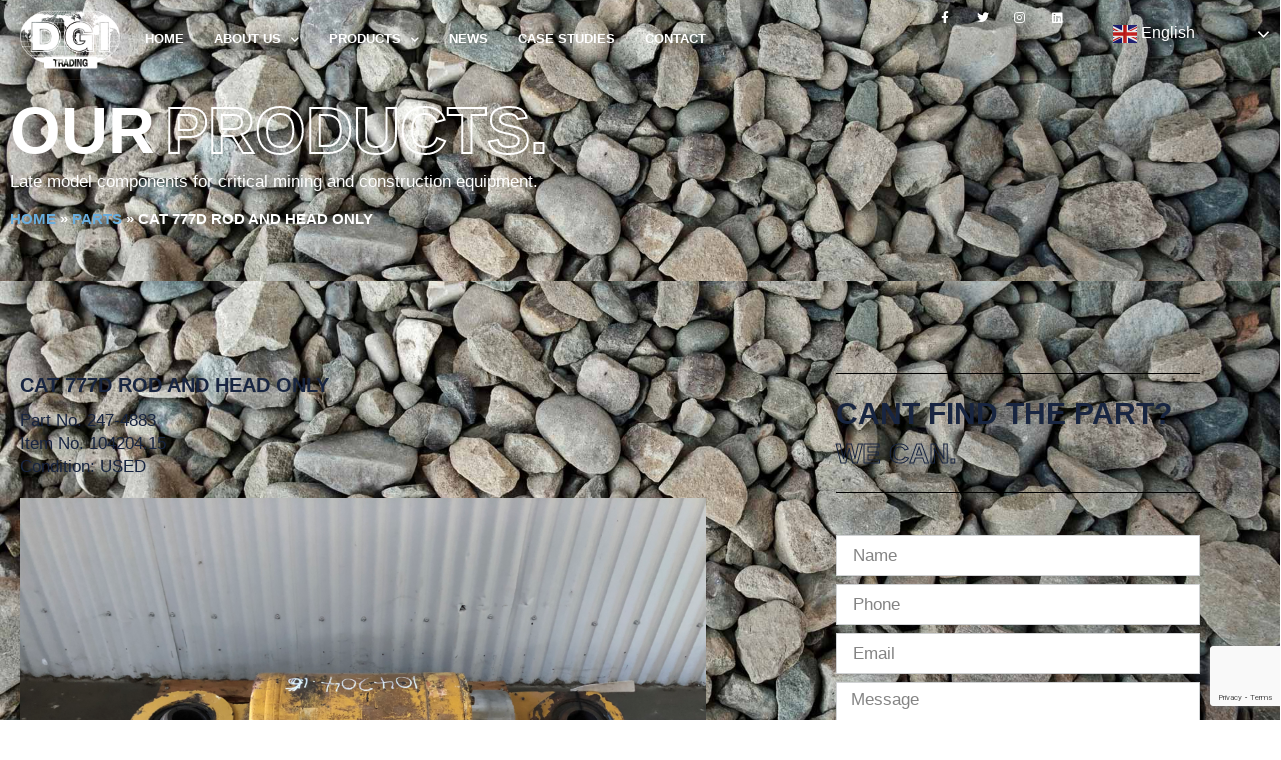

--- FILE ---
content_type: text/html; charset=UTF-8
request_url: https://www.dgitrading.com/?parts=cat-777d-rod-and-head-only
body_size: 17022
content:
<!doctype html>
<html lang="en-AU">
<head>
	<meta charset="UTF-8">
	<meta name="viewport" content="width=device-width, initial-scale=1">
	<link rel="profile" href="https://gmpg.org/xfn/11">
	<meta name='robots' content='index, follow, max-image-preview:large, max-snippet:-1, max-video-preview:-1' />
	<style>img:is([sizes="auto" i], [sizes^="auto," i]) { contain-intrinsic-size: 3000px 1500px }</style>
	
	<!-- This site is optimized with the Yoast SEO plugin v25.7 - https://yoast.com/wordpress/plugins/seo/ -->
	<title>CAT 777D ROD AND HEAD ONLY - DGI Trading</title>
	<link rel="canonical" href="https://www.dgitrading.com/parts/cat-777d-rod-and-head-only/" />
	<meta property="og:locale" content="en_US" />
	<meta property="og:type" content="article" />
	<meta property="og:title" content="CAT 777D ROD AND HEAD ONLY - DGI Trading" />
	<meta property="og:description" content="Brand: CAT Model: 777D Description: ROD AND HEAD ONLY Stock Code:104204.15 Category: Trucks" />
	<meta property="og:url" content="https://www.dgitrading.com/parts/cat-777d-rod-and-head-only/" />
	<meta property="og:site_name" content="DGI Trading" />
	<meta property="article:publisher" content="https://www.facebook.com/dgitrading/" />
	<meta property="og:image" content="https://www.dgitrading.com/wp-content/uploads/2026/01/ef946a4eae92e45547bd35436b7d745b_104204.15-1.png" />
	<meta property="og:image:width" content="1" />
	<meta property="og:image:height" content="1" />
	<meta property="og:image:type" content="image/png" />
	<meta name="twitter:card" content="summary_large_image" />
	<meta name="twitter:site" content="@dgitrading" />
	<script type="application/ld+json" class="yoast-schema-graph">{"@context":"https://schema.org","@graph":[{"@type":"WebPage","@id":"https://www.dgitrading.com/parts/cat-777d-rod-and-head-only/","url":"https://www.dgitrading.com/parts/cat-777d-rod-and-head-only/","name":"CAT 777D ROD AND HEAD ONLY - DGI Trading","isPartOf":{"@id":"https://www.dgitrading.com/#website"},"primaryImageOfPage":{"@id":"https://www.dgitrading.com/parts/cat-777d-rod-and-head-only/#primaryimage"},"image":{"@id":"https://www.dgitrading.com/parts/cat-777d-rod-and-head-only/#primaryimage"},"thumbnailUrl":"https://www.dgitrading.com/wp-content/uploads/2026/01/ef946a4eae92e45547bd35436b7d745b_104204.15-1.png","datePublished":"2026-01-26T21:14:01+00:00","breadcrumb":{"@id":"https://www.dgitrading.com/parts/cat-777d-rod-and-head-only/#breadcrumb"},"inLanguage":"en-AU","potentialAction":[{"@type":"ReadAction","target":["https://www.dgitrading.com/parts/cat-777d-rod-and-head-only/"]}]},{"@type":"ImageObject","inLanguage":"en-AU","@id":"https://www.dgitrading.com/parts/cat-777d-rod-and-head-only/#primaryimage","url":"https://www.dgitrading.com/wp-content/uploads/2026/01/ef946a4eae92e45547bd35436b7d745b_104204.15-1.png","contentUrl":"https://www.dgitrading.com/wp-content/uploads/2026/01/ef946a4eae92e45547bd35436b7d745b_104204.15-1.png"},{"@type":"BreadcrumbList","@id":"https://www.dgitrading.com/parts/cat-777d-rod-and-head-only/#breadcrumb","itemListElement":[{"@type":"ListItem","position":1,"name":"Home","item":"https://www.dgitrading.com/"},{"@type":"ListItem","position":2,"name":"Parts","item":"https://www.dgitrading.com/parts/"},{"@type":"ListItem","position":3,"name":"CAT 777D ROD AND HEAD ONLY"}]},{"@type":"WebSite","@id":"https://www.dgitrading.com/#website","url":"https://www.dgitrading.com/","name":"DGI Trading","description":"DGI Trading","publisher":{"@id":"https://www.dgitrading.com/#organization"},"potentialAction":[{"@type":"SearchAction","target":{"@type":"EntryPoint","urlTemplate":"https://www.dgitrading.com/?s={search_term_string}"},"query-input":{"@type":"PropertyValueSpecification","valueRequired":true,"valueName":"search_term_string"}}],"inLanguage":"en-AU"},{"@type":"Organization","@id":"https://www.dgitrading.com/#organization","name":"DGI Trading","url":"https://www.dgitrading.com/","logo":{"@type":"ImageObject","inLanguage":"en-AU","@id":"https://www.dgitrading.com/#/schema/logo/image/","url":"https://www.dgitrading.com/wp-content/uploads/2023/10/DGI-Trading-Logo.png","contentUrl":"https://www.dgitrading.com/wp-content/uploads/2023/10/DGI-Trading-Logo.png","width":155,"height":155,"caption":"DGI Trading"},"image":{"@id":"https://www.dgitrading.com/#/schema/logo/image/"},"sameAs":["https://www.facebook.com/dgitrading/","https://x.com/dgitrading","https://au.linkedin.com/company/dgi-trading"]}]}</script>
	<!-- / Yoast SEO plugin. -->


		<!-- This site uses the Google Analytics by ExactMetrics plugin v8.6.2 - Using Analytics tracking - https://www.exactmetrics.com/ -->
							<script src="//www.googletagmanager.com/gtag/js?id=G-VTJR4CJMQM"  data-cfasync="false" data-wpfc-render="false" async></script>
			<script data-cfasync="false" data-wpfc-render="false">
				var em_version = '8.6.2';
				var em_track_user = true;
				var em_no_track_reason = '';
								var ExactMetricsDefaultLocations = {"page_location":"https:\/\/www.dgitrading.com\/?parts=cat-777d-rod-and-head-only"};
								if ( typeof ExactMetricsPrivacyGuardFilter === 'function' ) {
					var ExactMetricsLocations = (typeof ExactMetricsExcludeQuery === 'object') ? ExactMetricsPrivacyGuardFilter( ExactMetricsExcludeQuery ) : ExactMetricsPrivacyGuardFilter( ExactMetricsDefaultLocations );
				} else {
					var ExactMetricsLocations = (typeof ExactMetricsExcludeQuery === 'object') ? ExactMetricsExcludeQuery : ExactMetricsDefaultLocations;
				}

								var disableStrs = [
										'ga-disable-G-VTJR4CJMQM',
									];

				/* Function to detect opted out users */
				function __gtagTrackerIsOptedOut() {
					for (var index = 0; index < disableStrs.length; index++) {
						if (document.cookie.indexOf(disableStrs[index] + '=true') > -1) {
							return true;
						}
					}

					return false;
				}

				/* Disable tracking if the opt-out cookie exists. */
				if (__gtagTrackerIsOptedOut()) {
					for (var index = 0; index < disableStrs.length; index++) {
						window[disableStrs[index]] = true;
					}
				}

				/* Opt-out function */
				function __gtagTrackerOptout() {
					for (var index = 0; index < disableStrs.length; index++) {
						document.cookie = disableStrs[index] + '=true; expires=Thu, 31 Dec 2099 23:59:59 UTC; path=/';
						window[disableStrs[index]] = true;
					}
				}

				if ('undefined' === typeof gaOptout) {
					function gaOptout() {
						__gtagTrackerOptout();
					}
				}
								window.dataLayer = window.dataLayer || [];

				window.ExactMetricsDualTracker = {
					helpers: {},
					trackers: {},
				};
				if (em_track_user) {
					function __gtagDataLayer() {
						dataLayer.push(arguments);
					}

					function __gtagTracker(type, name, parameters) {
						if (!parameters) {
							parameters = {};
						}

						if (parameters.send_to) {
							__gtagDataLayer.apply(null, arguments);
							return;
						}

						if (type === 'event') {
														parameters.send_to = exactmetrics_frontend.v4_id;
							var hookName = name;
							if (typeof parameters['event_category'] !== 'undefined') {
								hookName = parameters['event_category'] + ':' + name;
							}

							if (typeof ExactMetricsDualTracker.trackers[hookName] !== 'undefined') {
								ExactMetricsDualTracker.trackers[hookName](parameters);
							} else {
								__gtagDataLayer('event', name, parameters);
							}
							
						} else {
							__gtagDataLayer.apply(null, arguments);
						}
					}

					__gtagTracker('js', new Date());
					__gtagTracker('set', {
						'developer_id.dNDMyYj': true,
											});
					if ( ExactMetricsLocations.page_location ) {
						__gtagTracker('set', ExactMetricsLocations);
					}
										__gtagTracker('config', 'G-VTJR4CJMQM', {"forceSSL":"true"} );
															window.gtag = __gtagTracker;										(function () {
						/* https://developers.google.com/analytics/devguides/collection/analyticsjs/ */
						/* ga and __gaTracker compatibility shim. */
						var noopfn = function () {
							return null;
						};
						var newtracker = function () {
							return new Tracker();
						};
						var Tracker = function () {
							return null;
						};
						var p = Tracker.prototype;
						p.get = noopfn;
						p.set = noopfn;
						p.send = function () {
							var args = Array.prototype.slice.call(arguments);
							args.unshift('send');
							__gaTracker.apply(null, args);
						};
						var __gaTracker = function () {
							var len = arguments.length;
							if (len === 0) {
								return;
							}
							var f = arguments[len - 1];
							if (typeof f !== 'object' || f === null || typeof f.hitCallback !== 'function') {
								if ('send' === arguments[0]) {
									var hitConverted, hitObject = false, action;
									if ('event' === arguments[1]) {
										if ('undefined' !== typeof arguments[3]) {
											hitObject = {
												'eventAction': arguments[3],
												'eventCategory': arguments[2],
												'eventLabel': arguments[4],
												'value': arguments[5] ? arguments[5] : 1,
											}
										}
									}
									if ('pageview' === arguments[1]) {
										if ('undefined' !== typeof arguments[2]) {
											hitObject = {
												'eventAction': 'page_view',
												'page_path': arguments[2],
											}
										}
									}
									if (typeof arguments[2] === 'object') {
										hitObject = arguments[2];
									}
									if (typeof arguments[5] === 'object') {
										Object.assign(hitObject, arguments[5]);
									}
									if ('undefined' !== typeof arguments[1].hitType) {
										hitObject = arguments[1];
										if ('pageview' === hitObject.hitType) {
											hitObject.eventAction = 'page_view';
										}
									}
									if (hitObject) {
										action = 'timing' === arguments[1].hitType ? 'timing_complete' : hitObject.eventAction;
										hitConverted = mapArgs(hitObject);
										__gtagTracker('event', action, hitConverted);
									}
								}
								return;
							}

							function mapArgs(args) {
								var arg, hit = {};
								var gaMap = {
									'eventCategory': 'event_category',
									'eventAction': 'event_action',
									'eventLabel': 'event_label',
									'eventValue': 'event_value',
									'nonInteraction': 'non_interaction',
									'timingCategory': 'event_category',
									'timingVar': 'name',
									'timingValue': 'value',
									'timingLabel': 'event_label',
									'page': 'page_path',
									'location': 'page_location',
									'title': 'page_title',
									'referrer' : 'page_referrer',
								};
								for (arg in args) {
																		if (!(!args.hasOwnProperty(arg) || !gaMap.hasOwnProperty(arg))) {
										hit[gaMap[arg]] = args[arg];
									} else {
										hit[arg] = args[arg];
									}
								}
								return hit;
							}

							try {
								f.hitCallback();
							} catch (ex) {
							}
						};
						__gaTracker.create = newtracker;
						__gaTracker.getByName = newtracker;
						__gaTracker.getAll = function () {
							return [];
						};
						__gaTracker.remove = noopfn;
						__gaTracker.loaded = true;
						window['__gaTracker'] = __gaTracker;
					})();
									} else {
										console.log("");
					(function () {
						function __gtagTracker() {
							return null;
						}

						window['__gtagTracker'] = __gtagTracker;
						window['gtag'] = __gtagTracker;
					})();
									}
			</script>
				<!-- / Google Analytics by ExactMetrics -->
		<link rel='stylesheet' id='wp-block-library-css' href='https://www.dgitrading.com/wp-includes/css/dist/block-library/style.min.css?ver=6.8.2' media='all' />
<style id='classic-theme-styles-inline-css'>
/*! This file is auto-generated */
.wp-block-button__link{color:#fff;background-color:#32373c;border-radius:9999px;box-shadow:none;text-decoration:none;padding:calc(.667em + 2px) calc(1.333em + 2px);font-size:1.125em}.wp-block-file__button{background:#32373c;color:#fff;text-decoration:none}
</style>
<link rel='stylesheet' id='jet-engine-frontend-css' href='https://www.dgitrading.com/wp-content/plugins/jet-engine/assets/css/frontend.css?ver=3.6.4.1' media='all' />
<style id='global-styles-inline-css'>
:root{--wp--preset--aspect-ratio--square: 1;--wp--preset--aspect-ratio--4-3: 4/3;--wp--preset--aspect-ratio--3-4: 3/4;--wp--preset--aspect-ratio--3-2: 3/2;--wp--preset--aspect-ratio--2-3: 2/3;--wp--preset--aspect-ratio--16-9: 16/9;--wp--preset--aspect-ratio--9-16: 9/16;--wp--preset--color--black: #000000;--wp--preset--color--cyan-bluish-gray: #abb8c3;--wp--preset--color--white: #ffffff;--wp--preset--color--pale-pink: #f78da7;--wp--preset--color--vivid-red: #cf2e2e;--wp--preset--color--luminous-vivid-orange: #ff6900;--wp--preset--color--luminous-vivid-amber: #fcb900;--wp--preset--color--light-green-cyan: #7bdcb5;--wp--preset--color--vivid-green-cyan: #00d084;--wp--preset--color--pale-cyan-blue: #8ed1fc;--wp--preset--color--vivid-cyan-blue: #0693e3;--wp--preset--color--vivid-purple: #9b51e0;--wp--preset--gradient--vivid-cyan-blue-to-vivid-purple: linear-gradient(135deg,rgba(6,147,227,1) 0%,rgb(155,81,224) 100%);--wp--preset--gradient--light-green-cyan-to-vivid-green-cyan: linear-gradient(135deg,rgb(122,220,180) 0%,rgb(0,208,130) 100%);--wp--preset--gradient--luminous-vivid-amber-to-luminous-vivid-orange: linear-gradient(135deg,rgba(252,185,0,1) 0%,rgba(255,105,0,1) 100%);--wp--preset--gradient--luminous-vivid-orange-to-vivid-red: linear-gradient(135deg,rgba(255,105,0,1) 0%,rgb(207,46,46) 100%);--wp--preset--gradient--very-light-gray-to-cyan-bluish-gray: linear-gradient(135deg,rgb(238,238,238) 0%,rgb(169,184,195) 100%);--wp--preset--gradient--cool-to-warm-spectrum: linear-gradient(135deg,rgb(74,234,220) 0%,rgb(151,120,209) 20%,rgb(207,42,186) 40%,rgb(238,44,130) 60%,rgb(251,105,98) 80%,rgb(254,248,76) 100%);--wp--preset--gradient--blush-light-purple: linear-gradient(135deg,rgb(255,206,236) 0%,rgb(152,150,240) 100%);--wp--preset--gradient--blush-bordeaux: linear-gradient(135deg,rgb(254,205,165) 0%,rgb(254,45,45) 50%,rgb(107,0,62) 100%);--wp--preset--gradient--luminous-dusk: linear-gradient(135deg,rgb(255,203,112) 0%,rgb(199,81,192) 50%,rgb(65,88,208) 100%);--wp--preset--gradient--pale-ocean: linear-gradient(135deg,rgb(255,245,203) 0%,rgb(182,227,212) 50%,rgb(51,167,181) 100%);--wp--preset--gradient--electric-grass: linear-gradient(135deg,rgb(202,248,128) 0%,rgb(113,206,126) 100%);--wp--preset--gradient--midnight: linear-gradient(135deg,rgb(2,3,129) 0%,rgb(40,116,252) 100%);--wp--preset--font-size--small: 13px;--wp--preset--font-size--medium: 20px;--wp--preset--font-size--large: 36px;--wp--preset--font-size--x-large: 42px;--wp--preset--spacing--20: 0.44rem;--wp--preset--spacing--30: 0.67rem;--wp--preset--spacing--40: 1rem;--wp--preset--spacing--50: 1.5rem;--wp--preset--spacing--60: 2.25rem;--wp--preset--spacing--70: 3.38rem;--wp--preset--spacing--80: 5.06rem;--wp--preset--shadow--natural: 6px 6px 9px rgba(0, 0, 0, 0.2);--wp--preset--shadow--deep: 12px 12px 50px rgba(0, 0, 0, 0.4);--wp--preset--shadow--sharp: 6px 6px 0px rgba(0, 0, 0, 0.2);--wp--preset--shadow--outlined: 6px 6px 0px -3px rgba(255, 255, 255, 1), 6px 6px rgba(0, 0, 0, 1);--wp--preset--shadow--crisp: 6px 6px 0px rgba(0, 0, 0, 1);}:where(.is-layout-flex){gap: 0.5em;}:where(.is-layout-grid){gap: 0.5em;}body .is-layout-flex{display: flex;}.is-layout-flex{flex-wrap: wrap;align-items: center;}.is-layout-flex > :is(*, div){margin: 0;}body .is-layout-grid{display: grid;}.is-layout-grid > :is(*, div){margin: 0;}:where(.wp-block-columns.is-layout-flex){gap: 2em;}:where(.wp-block-columns.is-layout-grid){gap: 2em;}:where(.wp-block-post-template.is-layout-flex){gap: 1.25em;}:where(.wp-block-post-template.is-layout-grid){gap: 1.25em;}.has-black-color{color: var(--wp--preset--color--black) !important;}.has-cyan-bluish-gray-color{color: var(--wp--preset--color--cyan-bluish-gray) !important;}.has-white-color{color: var(--wp--preset--color--white) !important;}.has-pale-pink-color{color: var(--wp--preset--color--pale-pink) !important;}.has-vivid-red-color{color: var(--wp--preset--color--vivid-red) !important;}.has-luminous-vivid-orange-color{color: var(--wp--preset--color--luminous-vivid-orange) !important;}.has-luminous-vivid-amber-color{color: var(--wp--preset--color--luminous-vivid-amber) !important;}.has-light-green-cyan-color{color: var(--wp--preset--color--light-green-cyan) !important;}.has-vivid-green-cyan-color{color: var(--wp--preset--color--vivid-green-cyan) !important;}.has-pale-cyan-blue-color{color: var(--wp--preset--color--pale-cyan-blue) !important;}.has-vivid-cyan-blue-color{color: var(--wp--preset--color--vivid-cyan-blue) !important;}.has-vivid-purple-color{color: var(--wp--preset--color--vivid-purple) !important;}.has-black-background-color{background-color: var(--wp--preset--color--black) !important;}.has-cyan-bluish-gray-background-color{background-color: var(--wp--preset--color--cyan-bluish-gray) !important;}.has-white-background-color{background-color: var(--wp--preset--color--white) !important;}.has-pale-pink-background-color{background-color: var(--wp--preset--color--pale-pink) !important;}.has-vivid-red-background-color{background-color: var(--wp--preset--color--vivid-red) !important;}.has-luminous-vivid-orange-background-color{background-color: var(--wp--preset--color--luminous-vivid-orange) !important;}.has-luminous-vivid-amber-background-color{background-color: var(--wp--preset--color--luminous-vivid-amber) !important;}.has-light-green-cyan-background-color{background-color: var(--wp--preset--color--light-green-cyan) !important;}.has-vivid-green-cyan-background-color{background-color: var(--wp--preset--color--vivid-green-cyan) !important;}.has-pale-cyan-blue-background-color{background-color: var(--wp--preset--color--pale-cyan-blue) !important;}.has-vivid-cyan-blue-background-color{background-color: var(--wp--preset--color--vivid-cyan-blue) !important;}.has-vivid-purple-background-color{background-color: var(--wp--preset--color--vivid-purple) !important;}.has-black-border-color{border-color: var(--wp--preset--color--black) !important;}.has-cyan-bluish-gray-border-color{border-color: var(--wp--preset--color--cyan-bluish-gray) !important;}.has-white-border-color{border-color: var(--wp--preset--color--white) !important;}.has-pale-pink-border-color{border-color: var(--wp--preset--color--pale-pink) !important;}.has-vivid-red-border-color{border-color: var(--wp--preset--color--vivid-red) !important;}.has-luminous-vivid-orange-border-color{border-color: var(--wp--preset--color--luminous-vivid-orange) !important;}.has-luminous-vivid-amber-border-color{border-color: var(--wp--preset--color--luminous-vivid-amber) !important;}.has-light-green-cyan-border-color{border-color: var(--wp--preset--color--light-green-cyan) !important;}.has-vivid-green-cyan-border-color{border-color: var(--wp--preset--color--vivid-green-cyan) !important;}.has-pale-cyan-blue-border-color{border-color: var(--wp--preset--color--pale-cyan-blue) !important;}.has-vivid-cyan-blue-border-color{border-color: var(--wp--preset--color--vivid-cyan-blue) !important;}.has-vivid-purple-border-color{border-color: var(--wp--preset--color--vivid-purple) !important;}.has-vivid-cyan-blue-to-vivid-purple-gradient-background{background: var(--wp--preset--gradient--vivid-cyan-blue-to-vivid-purple) !important;}.has-light-green-cyan-to-vivid-green-cyan-gradient-background{background: var(--wp--preset--gradient--light-green-cyan-to-vivid-green-cyan) !important;}.has-luminous-vivid-amber-to-luminous-vivid-orange-gradient-background{background: var(--wp--preset--gradient--luminous-vivid-amber-to-luminous-vivid-orange) !important;}.has-luminous-vivid-orange-to-vivid-red-gradient-background{background: var(--wp--preset--gradient--luminous-vivid-orange-to-vivid-red) !important;}.has-very-light-gray-to-cyan-bluish-gray-gradient-background{background: var(--wp--preset--gradient--very-light-gray-to-cyan-bluish-gray) !important;}.has-cool-to-warm-spectrum-gradient-background{background: var(--wp--preset--gradient--cool-to-warm-spectrum) !important;}.has-blush-light-purple-gradient-background{background: var(--wp--preset--gradient--blush-light-purple) !important;}.has-blush-bordeaux-gradient-background{background: var(--wp--preset--gradient--blush-bordeaux) !important;}.has-luminous-dusk-gradient-background{background: var(--wp--preset--gradient--luminous-dusk) !important;}.has-pale-ocean-gradient-background{background: var(--wp--preset--gradient--pale-ocean) !important;}.has-electric-grass-gradient-background{background: var(--wp--preset--gradient--electric-grass) !important;}.has-midnight-gradient-background{background: var(--wp--preset--gradient--midnight) !important;}.has-small-font-size{font-size: var(--wp--preset--font-size--small) !important;}.has-medium-font-size{font-size: var(--wp--preset--font-size--medium) !important;}.has-large-font-size{font-size: var(--wp--preset--font-size--large) !important;}.has-x-large-font-size{font-size: var(--wp--preset--font-size--x-large) !important;}
:where(.wp-block-post-template.is-layout-flex){gap: 1.25em;}:where(.wp-block-post-template.is-layout-grid){gap: 1.25em;}
:where(.wp-block-columns.is-layout-flex){gap: 2em;}:where(.wp-block-columns.is-layout-grid){gap: 2em;}
:root :where(.wp-block-pullquote){font-size: 1.5em;line-height: 1.6;}
</style>
<link rel='stylesheet' id='hello-elementor-css' href='https://www.dgitrading.com/wp-content/themes/hello-elementor/style.min.css?ver=2.8.1' media='all' />
<link rel='stylesheet' id='hello-elementor-theme-style-css' href='https://www.dgitrading.com/wp-content/themes/hello-elementor/theme.min.css?ver=2.8.1' media='all' />
<link rel='stylesheet' id='elementor-frontend-css' href='https://www.dgitrading.com/wp-content/plugins/elementor/assets/css/frontend.min.css?ver=3.31.2' media='all' />
<link rel='stylesheet' id='widget-image-css' href='https://www.dgitrading.com/wp-content/plugins/elementor/assets/css/widget-image.min.css?ver=3.31.2' media='all' />
<link rel='stylesheet' id='widget-nav-menu-css' href='https://www.dgitrading.com/wp-content/plugins/elementor-pro/assets/css/widget-nav-menu.min.css?ver=3.27.4' media='all' />
<link rel='stylesheet' id='widget-social-icons-css' href='https://www.dgitrading.com/wp-content/plugins/elementor/assets/css/widget-social-icons.min.css?ver=3.31.2' media='all' />
<link rel='stylesheet' id='e-apple-webkit-css' href='https://www.dgitrading.com/wp-content/plugins/elementor/assets/css/conditionals/apple-webkit.min.css?ver=3.31.2' media='all' />
<link rel='stylesheet' id='e-sticky-css' href='https://www.dgitrading.com/wp-content/plugins/elementor-pro/assets/css/modules/sticky.min.css?ver=3.27.4' media='all' />
<link rel='stylesheet' id='widget-heading-css' href='https://www.dgitrading.com/wp-content/plugins/elementor/assets/css/widget-heading.min.css?ver=3.31.2' media='all' />
<link rel='stylesheet' id='widget-icon-list-css' href='https://www.dgitrading.com/wp-content/plugins/elementor/assets/css/widget-icon-list.min.css?ver=3.31.2' media='all' />
<link rel='stylesheet' id='widget-posts-css' href='https://www.dgitrading.com/wp-content/plugins/elementor-pro/assets/css/widget-posts.min.css?ver=3.27.4' media='all' />
<link rel='stylesheet' id='widget-form-css' href='https://www.dgitrading.com/wp-content/plugins/elementor-pro/assets/css/widget-form.min.css?ver=3.27.4' media='all' />
<link rel='stylesheet' id='widget-breadcrumbs-css' href='https://www.dgitrading.com/wp-content/plugins/elementor-pro/assets/css/widget-breadcrumbs.min.css?ver=3.27.4' media='all' />
<link rel='stylesheet' id='widget-divider-css' href='https://www.dgitrading.com/wp-content/plugins/elementor/assets/css/widget-divider.min.css?ver=3.31.2' media='all' />
<link rel='stylesheet' id='elementor-icons-css' href='https://www.dgitrading.com/wp-content/plugins/elementor/assets/lib/eicons/css/elementor-icons.min.css?ver=5.43.0' media='all' />
<link rel='stylesheet' id='elementor-post-43514-css' href='https://www.dgitrading.com/wp-content/uploads/elementor/css/post-43514.css?ver=1756145873' media='all' />
<link rel='stylesheet' id='jet-tabs-frontend-css' href='https://www.dgitrading.com/wp-content/plugins/jet-tabs/assets/css/jet-tabs-frontend.css?ver=2.2.7' media='all' />
<link rel='stylesheet' id='jet-tricks-frontend-css' href='https://www.dgitrading.com/wp-content/plugins/jet-tricks/assets/css/jet-tricks-frontend.css?ver=1.5.1' media='all' />
<link rel='stylesheet' id='she-header-style-css' href='https://www.dgitrading.com/wp-content/plugins/sticky-header-effects-for-elementor/assets/css/she-header-style.css?ver=2.1.0' media='all' />
<link rel='stylesheet' id='elementor-post-3770-css' href='https://www.dgitrading.com/wp-content/uploads/elementor/css/post-3770.css?ver=1756145873' media='all' />
<link rel='stylesheet' id='elementor-post-8971-css' href='https://www.dgitrading.com/wp-content/uploads/elementor/css/post-8971.css?ver=1756145874' media='all' />
<link rel='stylesheet' id='elementor-post-9050-css' href='https://www.dgitrading.com/wp-content/uploads/elementor/css/post-9050.css?ver=1756145874' media='all' />
<link rel='stylesheet' id='jquery-chosen-css' href='https://www.dgitrading.com/wp-content/plugins/jet-search/assets/lib/chosen/chosen.min.css?ver=1.8.7' media='all' />
<link rel='stylesheet' id='jet-search-css' href='https://www.dgitrading.com/wp-content/plugins/jet-search/assets/css/jet-search.css?ver=3.5.7' media='all' />
<link rel='stylesheet' id='elementor-gf-local-robotoslab-css' href='https://www.dgitrading.com/wp-content/uploads/elementor/google-fonts/css/robotoslab.css?ver=1742257098' media='all' />
<link rel='stylesheet' id='elementor-gf-local-opensans-css' href='https://www.dgitrading.com/wp-content/uploads/elementor/google-fonts/css/opensans.css?ver=1742257100' media='all' />
<link rel='stylesheet' id='elementor-gf-local-oswald-css' href='https://www.dgitrading.com/wp-content/uploads/elementor/google-fonts/css/oswald.css?ver=1742257100' media='all' />
<link rel='stylesheet' id='elementor-gf-local-poppins-css' href='https://www.dgitrading.com/wp-content/uploads/elementor/google-fonts/css/poppins.css?ver=1742257101' media='all' />
<link rel='stylesheet' id='elementor-icons-shared-0-css' href='https://www.dgitrading.com/wp-content/plugins/elementor/assets/lib/font-awesome/css/fontawesome.min.css?ver=5.15.3' media='all' />
<link rel='stylesheet' id='elementor-icons-fa-solid-css' href='https://www.dgitrading.com/wp-content/plugins/elementor/assets/lib/font-awesome/css/solid.min.css?ver=5.15.3' media='all' />
<link rel='stylesheet' id='elementor-icons-fa-brands-css' href='https://www.dgitrading.com/wp-content/plugins/elementor/assets/lib/font-awesome/css/brands.min.css?ver=5.15.3' media='all' />
<link rel='stylesheet' id='csshero-main-stylesheet-css' href='https://www.dgitrading.com/wp-content/uploads/2020/09/csshero-static-style-hello-elementor.css?ver=4' media='all' />
<script src="https://www.dgitrading.com/wp-content/plugins/google-analytics-dashboard-for-wp/assets/js/frontend-gtag.js?ver=8.6.2" id="exactmetrics-frontend-script-js" async data-wp-strategy="async"></script>
<script data-cfasync="false" data-wpfc-render="false" id='exactmetrics-frontend-script-js-extra'>var exactmetrics_frontend = {"js_events_tracking":"true","download_extensions":"zip,mp3,mpeg,pdf,docx,pptx,xlsx,rar","inbound_paths":"[{\"path\":\"\\\/go\\\/\",\"label\":\"affiliate\"},{\"path\":\"\\\/recommend\\\/\",\"label\":\"affiliate\"}]","home_url":"https:\/\/www.dgitrading.com","hash_tracking":"false","v4_id":"G-VTJR4CJMQM"};</script>
<script src="https://www.dgitrading.com/wp-includes/js/jquery/jquery.min.js?ver=3.7.1" id="jquery-core-js"></script>
<script src="https://www.dgitrading.com/wp-includes/js/jquery/jquery-migrate.min.js?ver=3.4.1" id="jquery-migrate-js"></script>
<script src="https://www.dgitrading.com/wp-includes/js/imagesloaded.min.js?ver=6.8.2" id="imagesLoaded-js"></script>
<script id="3d-flip-book-client-locale-loader-js-extra">
var FB3D_CLIENT_LOCALE = {"ajaxurl":"https:\/\/www.dgitrading.com\/wp-admin\/admin-ajax.php","dictionary":{"Table of contents":"Table of contents","Close":"Close","Bookmarks":"Bookmarks","Thumbnails":"Thumbnails","Search":"Search","Share":"Share","Facebook":"Facebook","Twitter":"Twitter","Email":"Email","Play":"Play","Previous page":"Previous page","Next page":"Next page","Zoom in":"Zoom in","Zoom out":"Zoom out","Fit view":"Fit view","Auto play":"Auto play","Full screen":"Full screen","More":"More","Smart pan":"Smart pan","Single page":"Single page","Sounds":"Sounds","Stats":"Stats","Print":"Print","Download":"Download","Goto first page":"Goto first page","Goto last page":"Goto last page"},"images":"https:\/\/www.dgitrading.com\/wp-content\/plugins\/interactive-3d-flipbook-powered-physics-engine\/assets\/images\/","jsData":{"urls":[],"posts":{"ids_mis":[],"ids":[]},"pages":[],"firstPages":[],"bookCtrlProps":[],"bookTemplates":[]},"key":"3d-flip-book","pdfJS":{"pdfJsLib":"https:\/\/www.dgitrading.com\/wp-content\/plugins\/interactive-3d-flipbook-powered-physics-engine\/assets\/js\/pdf.min.js?ver=4.3.136","pdfJsWorker":"https:\/\/www.dgitrading.com\/wp-content\/plugins\/interactive-3d-flipbook-powered-physics-engine\/assets\/js\/pdf.worker.js?ver=4.3.136","stablePdfJsLib":"https:\/\/www.dgitrading.com\/wp-content\/plugins\/interactive-3d-flipbook-powered-physics-engine\/assets\/js\/stable\/pdf.min.js?ver=2.5.207","stablePdfJsWorker":"https:\/\/www.dgitrading.com\/wp-content\/plugins\/interactive-3d-flipbook-powered-physics-engine\/assets\/js\/stable\/pdf.worker.js?ver=2.5.207","pdfJsCMapUrl":"https:\/\/www.dgitrading.com\/wp-content\/plugins\/interactive-3d-flipbook-powered-physics-engine\/assets\/cmaps\/"},"cacheurl":"https:\/\/www.dgitrading.com\/wp-content\/uploads\/3d-flip-book\/cache\/","pluginsurl":"https:\/\/www.dgitrading.com\/wp-content\/plugins\/","pluginurl":"https:\/\/www.dgitrading.com\/wp-content\/plugins\/interactive-3d-flipbook-powered-physics-engine\/","thumbnailSize":{"width":"150","height":"150"},"version":"1.16.16"};
</script>
<script src="https://www.dgitrading.com/wp-content/plugins/interactive-3d-flipbook-powered-physics-engine/assets/js/client-locale-loader.js?ver=1.16.16" id="3d-flip-book-client-locale-loader-js" async data-wp-strategy="async"></script>
<script src="https://www.dgitrading.com/wp-content/plugins/sticky-header-effects-for-elementor/assets/js/she-header.js?ver=2.1.0" id="she-header-js"></script>
<meta name="generator" content="Elementor 3.31.2; features: additional_custom_breakpoints, e_element_cache; settings: css_print_method-external, google_font-enabled, font_display-auto">
<meta name="google-site-verification" content="JrzuwbpEh_AIK1__p-xzvttaxJ1UUSbzV1vTjHiZc-c" />
<meta name="google-site-verification" content="kVKnry7djqX_poPhYzojRZ1RSN4TG9RpjBFUuvx22eI" />
			<style>
				.e-con.e-parent:nth-of-type(n+4):not(.e-lazyloaded):not(.e-no-lazyload),
				.e-con.e-parent:nth-of-type(n+4):not(.e-lazyloaded):not(.e-no-lazyload) * {
					background-image: none !important;
				}
				@media screen and (max-height: 1024px) {
					.e-con.e-parent:nth-of-type(n+3):not(.e-lazyloaded):not(.e-no-lazyload),
					.e-con.e-parent:nth-of-type(n+3):not(.e-lazyloaded):not(.e-no-lazyload) * {
						background-image: none !important;
					}
				}
				@media screen and (max-height: 640px) {
					.e-con.e-parent:nth-of-type(n+2):not(.e-lazyloaded):not(.e-no-lazyload),
					.e-con.e-parent:nth-of-type(n+2):not(.e-lazyloaded):not(.e-no-lazyload) * {
						background-image: none !important;
					}
				}
			</style>
			<link rel="icon" href="https://www.dgitrading.com/wp-content/uploads/2020/04/cropped-Favicon-32x32.png" sizes="32x32" />
<link rel="icon" href="https://www.dgitrading.com/wp-content/uploads/2020/04/cropped-Favicon-192x192.png" sizes="192x192" />
<link rel="apple-touch-icon" href="https://www.dgitrading.com/wp-content/uploads/2020/04/cropped-Favicon-180x180.png" />
<meta name="msapplication-TileImage" content="https://www.dgitrading.com/wp-content/uploads/2020/04/cropped-Favicon-270x270.png" />
		<style id="wp-custom-css">
			.gtranslate_wrapper .gt_selected {
	background: transparent !important;
}
.gtranslate_wrapper a {
	border: none!important;
	color: white !important;
}
.gtranslate_wrapper a:hover {
	background: transparent !important;
}
.gtranslate_wrapper .gt_option {
	background: transparent !important;
	border: none !important;
}		</style>
		</head>
<body class="wp-singular parts-template-default single single-parts postid-2360599 single-format-standard wp-custom-logo wp-theme-hello-elementor elementor-default elementor-kit-43514 elementor-page-9050">


<a class="skip-link screen-reader-text" href="#content">Skip to content</a>

		<div data-elementor-type="header" data-elementor-id="3770" class="elementor elementor-3770 elementor-location-header" data-elementor-post-type="elementor_library">
			<div class="elementor-element elementor-element-54259c9 she-header-yes she-header-transparent-yes elementor-hidden-tablet elementor-hidden-mobile e-flex e-con-boxed e-con e-parent" data-id="54259c9" data-element_type="container" data-settings="{&quot;sticky&quot;:&quot;top&quot;,&quot;transparent&quot;:&quot;yes&quot;,&quot;transparent_header_show&quot;:&quot;yes&quot;,&quot;background_show&quot;:&quot;yes&quot;,&quot;jet_parallax_layout_list&quot;:[],&quot;background&quot;:&quot;#16223B&quot;,&quot;sticky_on&quot;:[&quot;desktop&quot;,&quot;tablet&quot;,&quot;mobile&quot;],&quot;sticky_offset&quot;:0,&quot;sticky_effects_offset&quot;:0,&quot;sticky_anchor_link_offset&quot;:0,&quot;transparent_on&quot;:[&quot;desktop&quot;,&quot;tablet&quot;,&quot;mobile&quot;],&quot;scroll_distance&quot;:{&quot;unit&quot;:&quot;px&quot;,&quot;size&quot;:60,&quot;sizes&quot;:[]},&quot;scroll_distance_tablet&quot;:{&quot;unit&quot;:&quot;px&quot;,&quot;size&quot;:&quot;&quot;,&quot;sizes&quot;:[]},&quot;scroll_distance_mobile&quot;:{&quot;unit&quot;:&quot;px&quot;,&quot;size&quot;:&quot;&quot;,&quot;sizes&quot;:[]},&quot;she_offset_top&quot;:{&quot;unit&quot;:&quot;px&quot;,&quot;size&quot;:0,&quot;sizes&quot;:[]},&quot;she_offset_top_tablet&quot;:{&quot;unit&quot;:&quot;px&quot;,&quot;size&quot;:&quot;&quot;,&quot;sizes&quot;:[]},&quot;she_offset_top_mobile&quot;:{&quot;unit&quot;:&quot;px&quot;,&quot;size&quot;:&quot;&quot;,&quot;sizes&quot;:[]},&quot;she_width&quot;:{&quot;unit&quot;:&quot;%&quot;,&quot;size&quot;:100,&quot;sizes&quot;:[]},&quot;she_width_tablet&quot;:{&quot;unit&quot;:&quot;px&quot;,&quot;size&quot;:&quot;&quot;,&quot;sizes&quot;:[]},&quot;she_width_mobile&quot;:{&quot;unit&quot;:&quot;px&quot;,&quot;size&quot;:&quot;&quot;,&quot;sizes&quot;:[]},&quot;she_padding&quot;:{&quot;unit&quot;:&quot;px&quot;,&quot;top&quot;:0,&quot;right&quot;:&quot;&quot;,&quot;bottom&quot;:0,&quot;left&quot;:&quot;&quot;,&quot;isLinked&quot;:true},&quot;she_padding_tablet&quot;:{&quot;unit&quot;:&quot;px&quot;,&quot;top&quot;:&quot;&quot;,&quot;right&quot;:&quot;&quot;,&quot;bottom&quot;:&quot;&quot;,&quot;left&quot;:&quot;&quot;,&quot;isLinked&quot;:true},&quot;she_padding_mobile&quot;:{&quot;unit&quot;:&quot;px&quot;,&quot;top&quot;:&quot;&quot;,&quot;right&quot;:&quot;&quot;,&quot;bottom&quot;:&quot;&quot;,&quot;left&quot;:&quot;&quot;,&quot;isLinked&quot;:true}}">
					<div class="e-con-inner">
		<div class="elementor-element elementor-element-3305738 e-con-full e-flex e-con e-child" data-id="3305738" data-element_type="container" data-settings="{&quot;jet_parallax_layout_list&quot;:[]}">
				<div class="elementor-element elementor-element-e782e30 elementor-widget__width-auto elementor-widget elementor-widget-theme-site-logo elementor-widget-image" data-id="e782e30" data-element_type="widget" data-widget_type="theme-site-logo.default">
				<div class="elementor-widget-container">
											<a href="https://www.dgitrading.com">
			<img width="2200" height="1301" src="https://www.dgitrading.com/wp-content/uploads/2019/07/cropped-DGI-Logo-White-1.png" class="attachment-full size-full wp-image-16018" alt="" srcset="https://www.dgitrading.com/wp-content/uploads/2019/07/cropped-DGI-Logo-White-1.png 2200w, https://www.dgitrading.com/wp-content/uploads/2019/07/cropped-DGI-Logo-White-1-300x177.png 300w, https://www.dgitrading.com/wp-content/uploads/2019/07/cropped-DGI-Logo-White-1-768x454.png 768w, https://www.dgitrading.com/wp-content/uploads/2019/07/cropped-DGI-Logo-White-1-1024x606.png 1024w, https://www.dgitrading.com/wp-content/uploads/2019/07/cropped-DGI-Logo-White-1-600x355.png 600w" sizes="(max-width: 2200px) 100vw, 2200px" />				</a>
											</div>
				</div>
				<div class="elementor-element elementor-element-de151a1 elementor-nav-menu__align-start elementor-nav-menu--stretch elementor-nav-menu--dropdown-tablet elementor-nav-menu__text-align-aside elementor-nav-menu--toggle elementor-nav-menu--burger elementor-widget elementor-widget-nav-menu" data-id="de151a1" data-element_type="widget" data-settings="{&quot;full_width&quot;:&quot;stretch&quot;,&quot;submenu_icon&quot;:{&quot;value&quot;:&quot;&lt;i class=\&quot;fas fa-chevron-down\&quot;&gt;&lt;\/i&gt;&quot;,&quot;library&quot;:&quot;fa-solid&quot;},&quot;layout&quot;:&quot;horizontal&quot;,&quot;toggle&quot;:&quot;burger&quot;}" data-widget_type="nav-menu.default">
				<div class="elementor-widget-container">
								<nav aria-label="Menu" class="elementor-nav-menu--main elementor-nav-menu__container elementor-nav-menu--layout-horizontal e--pointer-text e--animation-none">
				<ul id="menu-1-de151a1" class="elementor-nav-menu"><li class="menu-item menu-item-type-post_type menu-item-object-page menu-item-home menu-item-8828"><a href="https://www.dgitrading.com/" class="elementor-item">Home</a></li>
<li class="menu-item menu-item-type-custom menu-item-object-custom menu-item-has-children menu-item-1037836"><a href="#" class="elementor-item elementor-item-anchor">About Us</a>
<ul class="sub-menu elementor-nav-menu--dropdown">
	<li class="menu-item menu-item-type-post_type menu-item-object-page menu-item-3779"><a href="https://www.dgitrading.com/about-us/who-we-are/" class="elementor-sub-item">Who We Are</a></li>
	<li class="menu-item menu-item-type-post_type menu-item-object-page menu-item-3778"><a href="https://www.dgitrading.com/about-us/what-we-do/" class="elementor-sub-item">What We Do</a></li>
	<li class="menu-item menu-item-type-post_type menu-item-object-page menu-item-3777"><a href="https://www.dgitrading.com/about-us/safety-and-sustainability/" class="elementor-sub-item">Safety and Sustainability</a></li>
	<li class="menu-item menu-item-type-post_type menu-item-object-page menu-item-888865"><a href="https://www.dgitrading.com/dgi-trading-canada/" class="elementor-sub-item">DGI Trading Canada</a></li>
</ul>
</li>
<li class="menu-item menu-item-type-custom menu-item-object-custom menu-item-has-children menu-item-56287"><a class="elementor-item">Products</a>
<ul class="sub-menu elementor-nav-menu--dropdown">
	<li class="menu-item menu-item-type-custom menu-item-object-custom menu-item-1064544"><a href="https://www.dgitrading.com/dismantling/" class="elementor-sub-item">Dismantling</a></li>
	<li class="menu-item menu-item-type-custom menu-item-object-custom menu-item-1064547"><a href="https://www.dgitrading.com/parts/" class="elementor-sub-item">Inventory</a></li>
	<li class="menu-item menu-item-type-post_type menu-item-object-page menu-item-749136"><a href="https://www.dgitrading.com/cab-refurbishment-capabilities/" class="elementor-sub-item">Cabin Refurbishment</a></li>
</ul>
</li>
<li class="menu-item menu-item-type-post_type menu-item-object-page menu-item-3775"><a href="https://www.dgitrading.com/news/" class="elementor-item">News</a></li>
<li class="menu-item menu-item-type-post_type menu-item-object-page menu-item-8796"><a href="https://www.dgitrading.com/case-studies/" class="elementor-item">Case Studies</a></li>
<li class="menu-item menu-item-type-post_type menu-item-object-page menu-item-8801"><a href="https://www.dgitrading.com/contact/" class="elementor-item">Contact</a></li>
</ul>			</nav>
					<div class="elementor-menu-toggle" role="button" tabindex="0" aria-label="Menu Toggle" aria-expanded="false">
			<i aria-hidden="true" role="presentation" class="elementor-menu-toggle__icon--open eicon-menu-bar"></i><i aria-hidden="true" role="presentation" class="elementor-menu-toggle__icon--close eicon-close"></i>		</div>
					<nav class="elementor-nav-menu--dropdown elementor-nav-menu__container" aria-hidden="true">
				<ul id="menu-2-de151a1" class="elementor-nav-menu"><li class="menu-item menu-item-type-post_type menu-item-object-page menu-item-home menu-item-8828"><a href="https://www.dgitrading.com/" class="elementor-item" tabindex="-1">Home</a></li>
<li class="menu-item menu-item-type-custom menu-item-object-custom menu-item-has-children menu-item-1037836"><a href="#" class="elementor-item elementor-item-anchor" tabindex="-1">About Us</a>
<ul class="sub-menu elementor-nav-menu--dropdown">
	<li class="menu-item menu-item-type-post_type menu-item-object-page menu-item-3779"><a href="https://www.dgitrading.com/about-us/who-we-are/" class="elementor-sub-item" tabindex="-1">Who We Are</a></li>
	<li class="menu-item menu-item-type-post_type menu-item-object-page menu-item-3778"><a href="https://www.dgitrading.com/about-us/what-we-do/" class="elementor-sub-item" tabindex="-1">What We Do</a></li>
	<li class="menu-item menu-item-type-post_type menu-item-object-page menu-item-3777"><a href="https://www.dgitrading.com/about-us/safety-and-sustainability/" class="elementor-sub-item" tabindex="-1">Safety and Sustainability</a></li>
	<li class="menu-item menu-item-type-post_type menu-item-object-page menu-item-888865"><a href="https://www.dgitrading.com/dgi-trading-canada/" class="elementor-sub-item" tabindex="-1">DGI Trading Canada</a></li>
</ul>
</li>
<li class="menu-item menu-item-type-custom menu-item-object-custom menu-item-has-children menu-item-56287"><a class="elementor-item" tabindex="-1">Products</a>
<ul class="sub-menu elementor-nav-menu--dropdown">
	<li class="menu-item menu-item-type-custom menu-item-object-custom menu-item-1064544"><a href="https://www.dgitrading.com/dismantling/" class="elementor-sub-item" tabindex="-1">Dismantling</a></li>
	<li class="menu-item menu-item-type-custom menu-item-object-custom menu-item-1064547"><a href="https://www.dgitrading.com/parts/" class="elementor-sub-item" tabindex="-1">Inventory</a></li>
	<li class="menu-item menu-item-type-post_type menu-item-object-page menu-item-749136"><a href="https://www.dgitrading.com/cab-refurbishment-capabilities/" class="elementor-sub-item" tabindex="-1">Cabin Refurbishment</a></li>
</ul>
</li>
<li class="menu-item menu-item-type-post_type menu-item-object-page menu-item-3775"><a href="https://www.dgitrading.com/news/" class="elementor-item" tabindex="-1">News</a></li>
<li class="menu-item menu-item-type-post_type menu-item-object-page menu-item-8796"><a href="https://www.dgitrading.com/case-studies/" class="elementor-item" tabindex="-1">Case Studies</a></li>
<li class="menu-item menu-item-type-post_type menu-item-object-page menu-item-8801"><a href="https://www.dgitrading.com/contact/" class="elementor-item" tabindex="-1">Contact</a></li>
</ul>			</nav>
						</div>
				</div>
				</div>
		<div class="elementor-element elementor-element-dd9ce3c elementor-hidden-tablet elementor-hidden-phone e-con-full e-flex e-con e-child" data-id="dd9ce3c" data-element_type="container" data-settings="{&quot;jet_parallax_layout_list&quot;:[]}">
				<div class="elementor-element elementor-element-9c30093 e-grid-align-mobile-left elementor-shape-circle elementor-hidden-phone elementor-widget__width-auto elementor-grid-0 e-grid-align-center elementor-widget elementor-widget-social-icons" data-id="9c30093" data-element_type="widget" data-widget_type="social-icons.default">
				<div class="elementor-widget-container">
							<div class="elementor-social-icons-wrapper elementor-grid" role="list">
							<span class="elementor-grid-item" role="listitem">
					<a class="elementor-icon elementor-social-icon elementor-social-icon-facebook-f elementor-repeater-item-e7244ff" href="https://www.facebook.com/dgitrading/" target="_blank">
						<span class="elementor-screen-only">Facebook-f</span>
						<i class="fab fa-facebook-f"></i>					</a>
				</span>
							<span class="elementor-grid-item" role="listitem">
					<a class="elementor-icon elementor-social-icon elementor-social-icon-twitter elementor-repeater-item-dc10550" href="https://twitter.com/dgitrading" target="_blank">
						<span class="elementor-screen-only">Twitter</span>
						<i class="fab fa-twitter"></i>					</a>
				</span>
							<span class="elementor-grid-item" role="listitem">
					<a class="elementor-icon elementor-social-icon elementor-social-icon-instagram elementor-repeater-item-53a8906" href="https://www.instagram.com/dgitrading/" target="_blank">
						<span class="elementor-screen-only">Instagram</span>
						<i class="fab fa-instagram"></i>					</a>
				</span>
							<span class="elementor-grid-item" role="listitem">
					<a class="elementor-icon elementor-social-icon elementor-social-icon-linkedin elementor-repeater-item-bbe3e3f" href="https://au.linkedin.com/company/dgi-trading" target="_blank">
						<span class="elementor-screen-only">Linkedin</span>
						<i class="fab fa-linkedin"></i>					</a>
				</span>
					</div>
						</div>
				</div>
				</div>
		<div class="elementor-element elementor-element-882dfd9 e-con-full e-flex e-con e-child" data-id="882dfd9" data-element_type="container" data-settings="{&quot;jet_parallax_layout_list&quot;:[]}">
				<div class="elementor-element elementor-element-dfb3a79 elementor-widget elementor-widget-shortcode" data-id="dfb3a79" data-element_type="widget" data-widget_type="shortcode.default">
				<div class="elementor-widget-container">
							<div class="elementor-shortcode"><div class="gtranslate_wrapper" id="gt-wrapper-28574855"></div></div>
						</div>
				</div>
				</div>
					</div>
				</div>
				<section class="elementor-section elementor-top-section elementor-element elementor-element-ac5418e elementor-section-content-top she-header-yes she-header-transparent-yes elementor-hidden-desktop elementor-hidden-mobile elementor-section-boxed elementor-section-height-default elementor-section-height-default" data-id="ac5418e" data-element_type="section" data-settings="{&quot;sticky&quot;:&quot;top&quot;,&quot;transparent&quot;:&quot;yes&quot;,&quot;transparent_header_show&quot;:&quot;yes&quot;,&quot;background_show&quot;:&quot;yes&quot;,&quot;background&quot;:&quot;#182354&quot;,&quot;background_background&quot;:&quot;classic&quot;,&quot;jet_parallax_layout_list&quot;:[],&quot;sticky_on&quot;:[&quot;desktop&quot;,&quot;tablet&quot;,&quot;mobile&quot;],&quot;sticky_offset&quot;:0,&quot;sticky_effects_offset&quot;:0,&quot;sticky_anchor_link_offset&quot;:0,&quot;transparent_on&quot;:[&quot;desktop&quot;,&quot;tablet&quot;,&quot;mobile&quot;],&quot;scroll_distance&quot;:{&quot;unit&quot;:&quot;px&quot;,&quot;size&quot;:60,&quot;sizes&quot;:[]},&quot;scroll_distance_tablet&quot;:{&quot;unit&quot;:&quot;px&quot;,&quot;size&quot;:&quot;&quot;,&quot;sizes&quot;:[]},&quot;scroll_distance_mobile&quot;:{&quot;unit&quot;:&quot;px&quot;,&quot;size&quot;:&quot;&quot;,&quot;sizes&quot;:[]},&quot;she_offset_top&quot;:{&quot;unit&quot;:&quot;px&quot;,&quot;size&quot;:0,&quot;sizes&quot;:[]},&quot;she_offset_top_tablet&quot;:{&quot;unit&quot;:&quot;px&quot;,&quot;size&quot;:&quot;&quot;,&quot;sizes&quot;:[]},&quot;she_offset_top_mobile&quot;:{&quot;unit&quot;:&quot;px&quot;,&quot;size&quot;:&quot;&quot;,&quot;sizes&quot;:[]},&quot;she_width&quot;:{&quot;unit&quot;:&quot;%&quot;,&quot;size&quot;:100,&quot;sizes&quot;:[]},&quot;she_width_tablet&quot;:{&quot;unit&quot;:&quot;px&quot;,&quot;size&quot;:&quot;&quot;,&quot;sizes&quot;:[]},&quot;she_width_mobile&quot;:{&quot;unit&quot;:&quot;px&quot;,&quot;size&quot;:&quot;&quot;,&quot;sizes&quot;:[]},&quot;she_padding&quot;:{&quot;unit&quot;:&quot;px&quot;,&quot;top&quot;:0,&quot;right&quot;:&quot;&quot;,&quot;bottom&quot;:0,&quot;left&quot;:&quot;&quot;,&quot;isLinked&quot;:true},&quot;she_padding_tablet&quot;:{&quot;unit&quot;:&quot;px&quot;,&quot;top&quot;:&quot;&quot;,&quot;right&quot;:&quot;&quot;,&quot;bottom&quot;:&quot;&quot;,&quot;left&quot;:&quot;&quot;,&quot;isLinked&quot;:true},&quot;she_padding_mobile&quot;:{&quot;unit&quot;:&quot;px&quot;,&quot;top&quot;:&quot;&quot;,&quot;right&quot;:&quot;&quot;,&quot;bottom&quot;:&quot;&quot;,&quot;left&quot;:&quot;&quot;,&quot;isLinked&quot;:true}}">
						<div class="elementor-container elementor-column-gap-default">
					<div class="elementor-column elementor-col-33 elementor-top-column elementor-element elementor-element-9d3d48b" data-id="9d3d48b" data-element_type="column" data-settings="{&quot;background_background&quot;:&quot;classic&quot;}">
			<div class="elementor-widget-wrap elementor-element-populated">
						<div class="elementor-element elementor-element-583a50d elementor-widget elementor-widget-theme-site-logo elementor-widget-image" data-id="583a50d" data-element_type="widget" data-widget_type="theme-site-logo.default">
				<div class="elementor-widget-container">
											<a href="https://www.dgitrading.com">
			<img width="2200" height="1301" src="https://www.dgitrading.com/wp-content/uploads/2019/07/cropped-DGI-Logo-White-1.png" class="attachment-full size-full wp-image-16018" alt="" srcset="https://www.dgitrading.com/wp-content/uploads/2019/07/cropped-DGI-Logo-White-1.png 2200w, https://www.dgitrading.com/wp-content/uploads/2019/07/cropped-DGI-Logo-White-1-300x177.png 300w, https://www.dgitrading.com/wp-content/uploads/2019/07/cropped-DGI-Logo-White-1-768x454.png 768w, https://www.dgitrading.com/wp-content/uploads/2019/07/cropped-DGI-Logo-White-1-1024x606.png 1024w, https://www.dgitrading.com/wp-content/uploads/2019/07/cropped-DGI-Logo-White-1-600x355.png 600w" sizes="(max-width: 2200px) 100vw, 2200px" />				</a>
											</div>
				</div>
					</div>
		</div>
				<div class="elementor-column elementor-col-33 elementor-top-column elementor-element elementor-element-91ef3ca" data-id="91ef3ca" data-element_type="column">
			<div class="elementor-widget-wrap elementor-element-populated">
						<div class="elementor-element elementor-element-ceb11c0 elementor-nav-menu__align-center elementor-nav-menu--stretch elementor-nav-menu--dropdown-tablet elementor-nav-menu__text-align-aside elementor-nav-menu--toggle elementor-nav-menu--burger elementor-widget elementor-widget-nav-menu" data-id="ceb11c0" data-element_type="widget" data-settings="{&quot;full_width&quot;:&quot;stretch&quot;,&quot;submenu_icon&quot;:{&quot;value&quot;:&quot;&lt;i class=\&quot;fas fa-chevron-down\&quot;&gt;&lt;\/i&gt;&quot;,&quot;library&quot;:&quot;fa-solid&quot;},&quot;layout&quot;:&quot;horizontal&quot;,&quot;toggle&quot;:&quot;burger&quot;}" data-widget_type="nav-menu.default">
				<div class="elementor-widget-container">
								<nav aria-label="Menu" class="elementor-nav-menu--main elementor-nav-menu__container elementor-nav-menu--layout-horizontal e--pointer-text e--animation-none">
				<ul id="menu-1-ceb11c0" class="elementor-nav-menu"><li class="menu-item menu-item-type-post_type menu-item-object-page menu-item-home menu-item-8828"><a href="https://www.dgitrading.com/" class="elementor-item">Home</a></li>
<li class="menu-item menu-item-type-custom menu-item-object-custom menu-item-has-children menu-item-1037836"><a href="#" class="elementor-item elementor-item-anchor">About Us</a>
<ul class="sub-menu elementor-nav-menu--dropdown">
	<li class="menu-item menu-item-type-post_type menu-item-object-page menu-item-3779"><a href="https://www.dgitrading.com/about-us/who-we-are/" class="elementor-sub-item">Who We Are</a></li>
	<li class="menu-item menu-item-type-post_type menu-item-object-page menu-item-3778"><a href="https://www.dgitrading.com/about-us/what-we-do/" class="elementor-sub-item">What We Do</a></li>
	<li class="menu-item menu-item-type-post_type menu-item-object-page menu-item-3777"><a href="https://www.dgitrading.com/about-us/safety-and-sustainability/" class="elementor-sub-item">Safety and Sustainability</a></li>
	<li class="menu-item menu-item-type-post_type menu-item-object-page menu-item-888865"><a href="https://www.dgitrading.com/dgi-trading-canada/" class="elementor-sub-item">DGI Trading Canada</a></li>
</ul>
</li>
<li class="menu-item menu-item-type-custom menu-item-object-custom menu-item-has-children menu-item-56287"><a class="elementor-item">Products</a>
<ul class="sub-menu elementor-nav-menu--dropdown">
	<li class="menu-item menu-item-type-custom menu-item-object-custom menu-item-1064544"><a href="https://www.dgitrading.com/dismantling/" class="elementor-sub-item">Dismantling</a></li>
	<li class="menu-item menu-item-type-custom menu-item-object-custom menu-item-1064547"><a href="https://www.dgitrading.com/parts/" class="elementor-sub-item">Inventory</a></li>
	<li class="menu-item menu-item-type-post_type menu-item-object-page menu-item-749136"><a href="https://www.dgitrading.com/cab-refurbishment-capabilities/" class="elementor-sub-item">Cabin Refurbishment</a></li>
</ul>
</li>
<li class="menu-item menu-item-type-post_type menu-item-object-page menu-item-3775"><a href="https://www.dgitrading.com/news/" class="elementor-item">News</a></li>
<li class="menu-item menu-item-type-post_type menu-item-object-page menu-item-8796"><a href="https://www.dgitrading.com/case-studies/" class="elementor-item">Case Studies</a></li>
<li class="menu-item menu-item-type-post_type menu-item-object-page menu-item-8801"><a href="https://www.dgitrading.com/contact/" class="elementor-item">Contact</a></li>
</ul>			</nav>
					<div class="elementor-menu-toggle" role="button" tabindex="0" aria-label="Menu Toggle" aria-expanded="false">
			<i aria-hidden="true" role="presentation" class="elementor-menu-toggle__icon--open eicon-menu-bar"></i><i aria-hidden="true" role="presentation" class="elementor-menu-toggle__icon--close eicon-close"></i>		</div>
					<nav class="elementor-nav-menu--dropdown elementor-nav-menu__container" aria-hidden="true">
				<ul id="menu-2-ceb11c0" class="elementor-nav-menu"><li class="menu-item menu-item-type-post_type menu-item-object-page menu-item-home menu-item-8828"><a href="https://www.dgitrading.com/" class="elementor-item" tabindex="-1">Home</a></li>
<li class="menu-item menu-item-type-custom menu-item-object-custom menu-item-has-children menu-item-1037836"><a href="#" class="elementor-item elementor-item-anchor" tabindex="-1">About Us</a>
<ul class="sub-menu elementor-nav-menu--dropdown">
	<li class="menu-item menu-item-type-post_type menu-item-object-page menu-item-3779"><a href="https://www.dgitrading.com/about-us/who-we-are/" class="elementor-sub-item" tabindex="-1">Who We Are</a></li>
	<li class="menu-item menu-item-type-post_type menu-item-object-page menu-item-3778"><a href="https://www.dgitrading.com/about-us/what-we-do/" class="elementor-sub-item" tabindex="-1">What We Do</a></li>
	<li class="menu-item menu-item-type-post_type menu-item-object-page menu-item-3777"><a href="https://www.dgitrading.com/about-us/safety-and-sustainability/" class="elementor-sub-item" tabindex="-1">Safety and Sustainability</a></li>
	<li class="menu-item menu-item-type-post_type menu-item-object-page menu-item-888865"><a href="https://www.dgitrading.com/dgi-trading-canada/" class="elementor-sub-item" tabindex="-1">DGI Trading Canada</a></li>
</ul>
</li>
<li class="menu-item menu-item-type-custom menu-item-object-custom menu-item-has-children menu-item-56287"><a class="elementor-item" tabindex="-1">Products</a>
<ul class="sub-menu elementor-nav-menu--dropdown">
	<li class="menu-item menu-item-type-custom menu-item-object-custom menu-item-1064544"><a href="https://www.dgitrading.com/dismantling/" class="elementor-sub-item" tabindex="-1">Dismantling</a></li>
	<li class="menu-item menu-item-type-custom menu-item-object-custom menu-item-1064547"><a href="https://www.dgitrading.com/parts/" class="elementor-sub-item" tabindex="-1">Inventory</a></li>
	<li class="menu-item menu-item-type-post_type menu-item-object-page menu-item-749136"><a href="https://www.dgitrading.com/cab-refurbishment-capabilities/" class="elementor-sub-item" tabindex="-1">Cabin Refurbishment</a></li>
</ul>
</li>
<li class="menu-item menu-item-type-post_type menu-item-object-page menu-item-3775"><a href="https://www.dgitrading.com/news/" class="elementor-item" tabindex="-1">News</a></li>
<li class="menu-item menu-item-type-post_type menu-item-object-page menu-item-8796"><a href="https://www.dgitrading.com/case-studies/" class="elementor-item" tabindex="-1">Case Studies</a></li>
<li class="menu-item menu-item-type-post_type menu-item-object-page menu-item-8801"><a href="https://www.dgitrading.com/contact/" class="elementor-item" tabindex="-1">Contact</a></li>
</ul>			</nav>
						</div>
				</div>
					</div>
		</div>
				<div class="elementor-column elementor-col-33 elementor-top-column elementor-element elementor-element-056eb0b" data-id="056eb0b" data-element_type="column">
			<div class="elementor-widget-wrap elementor-element-populated">
						<div class="elementor-element elementor-element-7211617 elementor-widget elementor-widget-shortcode" data-id="7211617" data-element_type="widget" data-widget_type="shortcode.default">
				<div class="elementor-widget-container">
							<div class="elementor-shortcode"><div class="gtranslate_wrapper" id="gt-wrapper-62572848"></div></div>
						</div>
				</div>
					</div>
		</div>
					</div>
		</section>
				<section class="elementor-section elementor-top-section elementor-element elementor-element-baa05fb elementor-section-content-top she-header-yes she-header-transparent-yes elementor-hidden-desktop elementor-hidden-tablet elementor-section-boxed elementor-section-height-default elementor-section-height-default" data-id="baa05fb" data-element_type="section" data-settings="{&quot;sticky&quot;:&quot;top&quot;,&quot;transparent&quot;:&quot;yes&quot;,&quot;transparent_header_show&quot;:&quot;yes&quot;,&quot;background_show&quot;:&quot;yes&quot;,&quot;background&quot;:&quot;#182354&quot;,&quot;background_background&quot;:&quot;classic&quot;,&quot;jet_parallax_layout_list&quot;:[],&quot;sticky_on&quot;:[&quot;desktop&quot;,&quot;tablet&quot;,&quot;mobile&quot;],&quot;sticky_offset&quot;:0,&quot;sticky_effects_offset&quot;:0,&quot;sticky_anchor_link_offset&quot;:0,&quot;transparent_on&quot;:[&quot;desktop&quot;,&quot;tablet&quot;,&quot;mobile&quot;],&quot;scroll_distance&quot;:{&quot;unit&quot;:&quot;px&quot;,&quot;size&quot;:60,&quot;sizes&quot;:[]},&quot;scroll_distance_tablet&quot;:{&quot;unit&quot;:&quot;px&quot;,&quot;size&quot;:&quot;&quot;,&quot;sizes&quot;:[]},&quot;scroll_distance_mobile&quot;:{&quot;unit&quot;:&quot;px&quot;,&quot;size&quot;:&quot;&quot;,&quot;sizes&quot;:[]},&quot;she_offset_top&quot;:{&quot;unit&quot;:&quot;px&quot;,&quot;size&quot;:0,&quot;sizes&quot;:[]},&quot;she_offset_top_tablet&quot;:{&quot;unit&quot;:&quot;px&quot;,&quot;size&quot;:&quot;&quot;,&quot;sizes&quot;:[]},&quot;she_offset_top_mobile&quot;:{&quot;unit&quot;:&quot;px&quot;,&quot;size&quot;:&quot;&quot;,&quot;sizes&quot;:[]},&quot;she_width&quot;:{&quot;unit&quot;:&quot;%&quot;,&quot;size&quot;:100,&quot;sizes&quot;:[]},&quot;she_width_tablet&quot;:{&quot;unit&quot;:&quot;px&quot;,&quot;size&quot;:&quot;&quot;,&quot;sizes&quot;:[]},&quot;she_width_mobile&quot;:{&quot;unit&quot;:&quot;px&quot;,&quot;size&quot;:&quot;&quot;,&quot;sizes&quot;:[]},&quot;she_padding&quot;:{&quot;unit&quot;:&quot;px&quot;,&quot;top&quot;:0,&quot;right&quot;:&quot;&quot;,&quot;bottom&quot;:0,&quot;left&quot;:&quot;&quot;,&quot;isLinked&quot;:true},&quot;she_padding_tablet&quot;:{&quot;unit&quot;:&quot;px&quot;,&quot;top&quot;:&quot;&quot;,&quot;right&quot;:&quot;&quot;,&quot;bottom&quot;:&quot;&quot;,&quot;left&quot;:&quot;&quot;,&quot;isLinked&quot;:true},&quot;she_padding_mobile&quot;:{&quot;unit&quot;:&quot;px&quot;,&quot;top&quot;:&quot;&quot;,&quot;right&quot;:&quot;&quot;,&quot;bottom&quot;:&quot;&quot;,&quot;left&quot;:&quot;&quot;,&quot;isLinked&quot;:true}}">
						<div class="elementor-container elementor-column-gap-default">
					<div class="elementor-column elementor-col-33 elementor-top-column elementor-element elementor-element-eae41c8" data-id="eae41c8" data-element_type="column" data-settings="{&quot;background_background&quot;:&quot;classic&quot;}">
			<div class="elementor-widget-wrap elementor-element-populated">
						<div class="elementor-element elementor-element-e7273b6 elementor-widget elementor-widget-theme-site-logo elementor-widget-image" data-id="e7273b6" data-element_type="widget" data-widget_type="theme-site-logo.default">
				<div class="elementor-widget-container">
											<a href="https://www.dgitrading.com">
			<img width="2200" height="1301" src="https://www.dgitrading.com/wp-content/uploads/2019/07/cropped-DGI-Logo-White-1.png" class="attachment-full size-full wp-image-16018" alt="" srcset="https://www.dgitrading.com/wp-content/uploads/2019/07/cropped-DGI-Logo-White-1.png 2200w, https://www.dgitrading.com/wp-content/uploads/2019/07/cropped-DGI-Logo-White-1-300x177.png 300w, https://www.dgitrading.com/wp-content/uploads/2019/07/cropped-DGI-Logo-White-1-768x454.png 768w, https://www.dgitrading.com/wp-content/uploads/2019/07/cropped-DGI-Logo-White-1-1024x606.png 1024w, https://www.dgitrading.com/wp-content/uploads/2019/07/cropped-DGI-Logo-White-1-600x355.png 600w" sizes="(max-width: 2200px) 100vw, 2200px" />				</a>
											</div>
				</div>
					</div>
		</div>
				<div class="elementor-column elementor-col-33 elementor-top-column elementor-element elementor-element-81d3051" data-id="81d3051" data-element_type="column">
			<div class="elementor-widget-wrap elementor-element-populated">
						<div class="elementor-element elementor-element-00e4d2c elementor-widget elementor-widget-shortcode" data-id="00e4d2c" data-element_type="widget" data-widget_type="shortcode.default">
				<div class="elementor-widget-container">
							<div class="elementor-shortcode"><div class="gtranslate_wrapper" id="gt-wrapper-84407516"></div></div>
						</div>
				</div>
					</div>
		</div>
				<div class="elementor-column elementor-col-33 elementor-top-column elementor-element elementor-element-14a5652" data-id="14a5652" data-element_type="column">
			<div class="elementor-widget-wrap elementor-element-populated">
						<div class="elementor-element elementor-element-3bc78c5 elementor-nav-menu__align-center elementor-nav-menu--stretch elementor-nav-menu--dropdown-tablet elementor-nav-menu__text-align-aside elementor-nav-menu--toggle elementor-nav-menu--burger elementor-widget elementor-widget-nav-menu" data-id="3bc78c5" data-element_type="widget" data-settings="{&quot;full_width&quot;:&quot;stretch&quot;,&quot;submenu_icon&quot;:{&quot;value&quot;:&quot;&lt;i class=\&quot;fas fa-chevron-down\&quot;&gt;&lt;\/i&gt;&quot;,&quot;library&quot;:&quot;fa-solid&quot;},&quot;layout&quot;:&quot;horizontal&quot;,&quot;toggle&quot;:&quot;burger&quot;}" data-widget_type="nav-menu.default">
				<div class="elementor-widget-container">
								<nav aria-label="Menu" class="elementor-nav-menu--main elementor-nav-menu__container elementor-nav-menu--layout-horizontal e--pointer-text e--animation-none">
				<ul id="menu-1-3bc78c5" class="elementor-nav-menu"><li class="menu-item menu-item-type-post_type menu-item-object-page menu-item-home menu-item-8828"><a href="https://www.dgitrading.com/" class="elementor-item">Home</a></li>
<li class="menu-item menu-item-type-custom menu-item-object-custom menu-item-has-children menu-item-1037836"><a href="#" class="elementor-item elementor-item-anchor">About Us</a>
<ul class="sub-menu elementor-nav-menu--dropdown">
	<li class="menu-item menu-item-type-post_type menu-item-object-page menu-item-3779"><a href="https://www.dgitrading.com/about-us/who-we-are/" class="elementor-sub-item">Who We Are</a></li>
	<li class="menu-item menu-item-type-post_type menu-item-object-page menu-item-3778"><a href="https://www.dgitrading.com/about-us/what-we-do/" class="elementor-sub-item">What We Do</a></li>
	<li class="menu-item menu-item-type-post_type menu-item-object-page menu-item-3777"><a href="https://www.dgitrading.com/about-us/safety-and-sustainability/" class="elementor-sub-item">Safety and Sustainability</a></li>
	<li class="menu-item menu-item-type-post_type menu-item-object-page menu-item-888865"><a href="https://www.dgitrading.com/dgi-trading-canada/" class="elementor-sub-item">DGI Trading Canada</a></li>
</ul>
</li>
<li class="menu-item menu-item-type-custom menu-item-object-custom menu-item-has-children menu-item-56287"><a class="elementor-item">Products</a>
<ul class="sub-menu elementor-nav-menu--dropdown">
	<li class="menu-item menu-item-type-custom menu-item-object-custom menu-item-1064544"><a href="https://www.dgitrading.com/dismantling/" class="elementor-sub-item">Dismantling</a></li>
	<li class="menu-item menu-item-type-custom menu-item-object-custom menu-item-1064547"><a href="https://www.dgitrading.com/parts/" class="elementor-sub-item">Inventory</a></li>
	<li class="menu-item menu-item-type-post_type menu-item-object-page menu-item-749136"><a href="https://www.dgitrading.com/cab-refurbishment-capabilities/" class="elementor-sub-item">Cabin Refurbishment</a></li>
</ul>
</li>
<li class="menu-item menu-item-type-post_type menu-item-object-page menu-item-3775"><a href="https://www.dgitrading.com/news/" class="elementor-item">News</a></li>
<li class="menu-item menu-item-type-post_type menu-item-object-page menu-item-8796"><a href="https://www.dgitrading.com/case-studies/" class="elementor-item">Case Studies</a></li>
<li class="menu-item menu-item-type-post_type menu-item-object-page menu-item-8801"><a href="https://www.dgitrading.com/contact/" class="elementor-item">Contact</a></li>
</ul>			</nav>
					<div class="elementor-menu-toggle" role="button" tabindex="0" aria-label="Menu Toggle" aria-expanded="false">
			<i aria-hidden="true" role="presentation" class="elementor-menu-toggle__icon--open eicon-menu-bar"></i><i aria-hidden="true" role="presentation" class="elementor-menu-toggle__icon--close eicon-close"></i>		</div>
					<nav class="elementor-nav-menu--dropdown elementor-nav-menu__container" aria-hidden="true">
				<ul id="menu-2-3bc78c5" class="elementor-nav-menu"><li class="menu-item menu-item-type-post_type menu-item-object-page menu-item-home menu-item-8828"><a href="https://www.dgitrading.com/" class="elementor-item" tabindex="-1">Home</a></li>
<li class="menu-item menu-item-type-custom menu-item-object-custom menu-item-has-children menu-item-1037836"><a href="#" class="elementor-item elementor-item-anchor" tabindex="-1">About Us</a>
<ul class="sub-menu elementor-nav-menu--dropdown">
	<li class="menu-item menu-item-type-post_type menu-item-object-page menu-item-3779"><a href="https://www.dgitrading.com/about-us/who-we-are/" class="elementor-sub-item" tabindex="-1">Who We Are</a></li>
	<li class="menu-item menu-item-type-post_type menu-item-object-page menu-item-3778"><a href="https://www.dgitrading.com/about-us/what-we-do/" class="elementor-sub-item" tabindex="-1">What We Do</a></li>
	<li class="menu-item menu-item-type-post_type menu-item-object-page menu-item-3777"><a href="https://www.dgitrading.com/about-us/safety-and-sustainability/" class="elementor-sub-item" tabindex="-1">Safety and Sustainability</a></li>
	<li class="menu-item menu-item-type-post_type menu-item-object-page menu-item-888865"><a href="https://www.dgitrading.com/dgi-trading-canada/" class="elementor-sub-item" tabindex="-1">DGI Trading Canada</a></li>
</ul>
</li>
<li class="menu-item menu-item-type-custom menu-item-object-custom menu-item-has-children menu-item-56287"><a class="elementor-item" tabindex="-1">Products</a>
<ul class="sub-menu elementor-nav-menu--dropdown">
	<li class="menu-item menu-item-type-custom menu-item-object-custom menu-item-1064544"><a href="https://www.dgitrading.com/dismantling/" class="elementor-sub-item" tabindex="-1">Dismantling</a></li>
	<li class="menu-item menu-item-type-custom menu-item-object-custom menu-item-1064547"><a href="https://www.dgitrading.com/parts/" class="elementor-sub-item" tabindex="-1">Inventory</a></li>
	<li class="menu-item menu-item-type-post_type menu-item-object-page menu-item-749136"><a href="https://www.dgitrading.com/cab-refurbishment-capabilities/" class="elementor-sub-item" tabindex="-1">Cabin Refurbishment</a></li>
</ul>
</li>
<li class="menu-item menu-item-type-post_type menu-item-object-page menu-item-3775"><a href="https://www.dgitrading.com/news/" class="elementor-item" tabindex="-1">News</a></li>
<li class="menu-item menu-item-type-post_type menu-item-object-page menu-item-8796"><a href="https://www.dgitrading.com/case-studies/" class="elementor-item" tabindex="-1">Case Studies</a></li>
<li class="menu-item menu-item-type-post_type menu-item-object-page menu-item-8801"><a href="https://www.dgitrading.com/contact/" class="elementor-item" tabindex="-1">Contact</a></li>
</ul>			</nav>
						</div>
				</div>
					</div>
		</div>
					</div>
		</section>
				</div>
				<div data-elementor-type="single" data-elementor-id="9050" class="elementor elementor-9050 elementor-location-single post-2360599 parts type-parts status-publish format-standard has-post-thumbnail hentry" data-elementor-post-type="elementor_library">
			<div class="elementor-element elementor-element-3f3d67b e-flex e-con-boxed e-con e-parent" data-id="3f3d67b" data-element_type="container" data-settings="{&quot;jet_parallax_layout_list&quot;:[],&quot;background_background&quot;:&quot;classic&quot;}">
					<div class="e-con-inner">
		<div class="elementor-element elementor-element-feb1d20 e-flex e-con-boxed e-con e-child" data-id="feb1d20" data-element_type="container" data-settings="{&quot;jet_parallax_layout_list&quot;:[],&quot;background_background&quot;:&quot;classic&quot;}">
					<div class="e-con-inner">
				<div class="elementor-element elementor-element-3a68bbf elementor-widget elementor-widget-heading" data-id="3a68bbf" data-element_type="widget" data-widget_type="heading.default">
				<div class="elementor-widget-container">
					<h1 class="elementor-heading-title elementor-size-default">Our</h1>				</div>
				</div>
				<div class="elementor-element elementor-element-171a51a elementor-widget elementor-widget-heading" data-id="171a51a" data-element_type="widget" data-widget_type="heading.default">
				<div class="elementor-widget-container">
					<h1 class="elementor-heading-title elementor-size-default">Products.</h1>				</div>
				</div>
					</div>
				</div>
				<div class="elementor-element elementor-element-9f10396 elementor-widget elementor-widget-text-editor" data-id="9f10396" data-element_type="widget" data-widget_type="text-editor.default">
				<div class="elementor-widget-container">
									<p>Late model components for critical mining and construction equipment.</p>								</div>
				</div>
				<div class="elementor-element elementor-element-a2e7e66 elementor-align-left elementor-widget elementor-widget-breadcrumbs" data-id="a2e7e66" data-element_type="widget" data-widget_type="breadcrumbs.default">
				<div class="elementor-widget-container">
					<p id="breadcrumbs"><span><span><a href="https://www.dgitrading.com/">Home</a></span> » <span><a href="https://www.dgitrading.com/parts/">Parts</a></span> » <span class="breadcrumb_last" aria-current="page">CAT 777D ROD AND HEAD ONLY</span></span></p>				</div>
				</div>
					</div>
				</div>
		<div class="elementor-element elementor-element-03c90c3 e-flex e-con-boxed e-con e-parent" data-id="03c90c3" data-element_type="container" data-settings="{&quot;background_background&quot;:&quot;classic&quot;,&quot;jet_parallax_layout_list&quot;:[]}">
					<div class="e-con-inner">
		<div class="elementor-element elementor-element-9a59f03 e-con-full e-flex e-con e-child" data-id="9a59f03" data-element_type="container" data-settings="{&quot;jet_parallax_layout_list&quot;:[]}">
				<div class="elementor-element elementor-element-ed5130e elementor-widget elementor-widget-heading" data-id="ed5130e" data-element_type="widget" data-widget_type="heading.default">
				<div class="elementor-widget-container">
					<h2 class="elementor-heading-title elementor-size-default">CAT 777D ROD AND HEAD ONLY</h2>				</div>
				</div>
				<div class="elementor-element elementor-element-83a335e elementor-icon-list--layout-traditional elementor-list-item-link-full_width elementor-widget elementor-widget-icon-list" data-id="83a335e" data-element_type="widget" data-widget_type="icon-list.default">
				<div class="elementor-widget-container">
							<ul class="elementor-icon-list-items">
							<li class="elementor-icon-list-item">
										<span class="elementor-icon-list-text">Part No. 247-4883</span>
									</li>
								<li class="elementor-icon-list-item">
										<span class="elementor-icon-list-text">Item No. 104204.15</span>
									</li>
								<li class="elementor-icon-list-item">
										<span class="elementor-icon-list-text">Condition:  USED</span>
									</li>
						</ul>
						</div>
				</div>
				<div class="elementor-element elementor-element-7b73cc2 elementor-widget elementor-widget-theme-post-featured-image elementor-widget-image" data-id="7b73cc2" data-element_type="widget" data-widget_type="theme-post-featured-image.default">
				<div class="elementor-widget-container">
																<a href="https://www.dgitrading.com/wp-content/uploads/2026/01/ef946a4eae92e45547bd35436b7d745b_104204.15-1.png" data-elementor-open-lightbox="yes" data-elementor-lightbox-title="ef946a4eae92e45547bd35436b7d745b_104204.15-1" data-e-action-hash="#elementor-action%3Aaction%3Dlightbox%26settings%3DeyJpZCI6MjM3NTYxNiwidXJsIjoiaHR0cHM6XC9cL3d3dy5kZ2l0cmFkaW5nLmNvbVwvd3AtY29udGVudFwvdXBsb2Fkc1wvMjAyNlwvMDFcL2VmOTQ2YTRlYWU5MmU0NTU0N2JkMzU0MzZiN2Q3NDViXzEwNDIwNC4xNS0xLnBuZyJ9">
							<img src="https://www.dgitrading.com/wp-content/uploads/2026/01/ef946a4eae92e45547bd35436b7d745b_104204.15-1.png" class="attachment-full size-full wp-image-2375616" alt="" />								</a>
															</div>
				</div>
				</div>
		<div class="elementor-element elementor-element-059961f e-con-full e-flex e-con e-child" data-id="059961f" data-element_type="container" data-settings="{&quot;jet_parallax_layout_list&quot;:[]}">
				<div class="elementor-element elementor-element-9a444dc elementor-widget-divider--view-line elementor-widget elementor-widget-divider" data-id="9a444dc" data-element_type="widget" data-widget_type="divider.default">
				<div class="elementor-widget-container">
							<div class="elementor-divider">
			<span class="elementor-divider-separator">
						</span>
		</div>
						</div>
				</div>
				<div class="elementor-element elementor-element-52316f9 elementor-widget elementor-widget-heading" data-id="52316f9" data-element_type="widget" data-widget_type="heading.default">
				<div class="elementor-widget-container">
					<h2 class="elementor-heading-title elementor-size-default">Cant Find The Part?</h2>				</div>
				</div>
				<div class="elementor-element elementor-element-1cafe7a elementor-widget elementor-widget-heading" data-id="1cafe7a" data-element_type="widget" data-widget_type="heading.default">
				<div class="elementor-widget-container">
					<h2 class="elementor-heading-title elementor-size-default">We Can. </h2>				</div>
				</div>
				<div class="elementor-element elementor-element-eca88dc elementor-widget-divider--view-line elementor-widget elementor-widget-divider" data-id="eca88dc" data-element_type="widget" data-widget_type="divider.default">
				<div class="elementor-widget-container">
							<div class="elementor-divider">
			<span class="elementor-divider-separator">
						</span>
		</div>
						</div>
				</div>
				<div class="elementor-element elementor-element-11ba20b elementor-button-align-stretch elementor-widget elementor-widget-global elementor-global-15906 elementor-widget-form" data-id="11ba20b" data-element_type="widget" data-settings="{&quot;step_next_label&quot;:&quot;Next&quot;,&quot;step_previous_label&quot;:&quot;Previous&quot;,&quot;button_width&quot;:&quot;100&quot;,&quot;step_type&quot;:&quot;number_text&quot;,&quot;step_icon_shape&quot;:&quot;circle&quot;}" data-widget_type="form.default">
				<div class="elementor-widget-container">
							<form class="elementor-form" method="post" name="Contact Form">
			<input type="hidden" name="post_id" value="9050"/>
			<input type="hidden" name="form_id" value="11ba20b"/>
			<input type="hidden" name="referer_title" value="CAT 777D ROD AND HEAD ONLY - DGI Trading" />

							<input type="hidden" name="queried_id" value="2360599"/>
			
			<div class="elementor-form-fields-wrapper elementor-labels-above">
								<div class="elementor-field-type-text elementor-field-group elementor-column elementor-field-group-name elementor-col-100">
													<input size="1" type="text" name="form_fields[name]" id="form-field-name" class="elementor-field elementor-size-sm  elementor-field-textual" placeholder="Name">
											</div>
								<div class="elementor-field-type-text elementor-field-group elementor-column elementor-field-group-field_1 elementor-col-100">
													<input size="1" type="text" name="form_fields[field_1]" id="form-field-field_1" class="elementor-field elementor-size-sm  elementor-field-textual" placeholder="Phone">
											</div>
								<div class="elementor-field-type-email elementor-field-group elementor-column elementor-field-group-email elementor-col-100 elementor-field-required">
													<input size="1" type="email" name="form_fields[email]" id="form-field-email" class="elementor-field elementor-size-sm  elementor-field-textual" placeholder="Email" required="required">
											</div>
								<div class="elementor-field-type-textarea elementor-field-group elementor-column elementor-field-group-message elementor-col-100">
					<textarea class="elementor-field-textual elementor-field  elementor-size-sm" name="form_fields[message]" id="form-field-message" rows="4" placeholder="Message"></textarea>				</div>
								<div class="elementor-field-type-recaptcha_v3 elementor-field-group elementor-column elementor-field-group-field_2 elementor-col-100 recaptcha_v3-bottomright">
					<div class="elementor-field" id="form-field-field_2"><div class="elementor-g-recaptcha" data-sitekey="6LdR8TIoAAAAAAMlu8mRbeLGv9wQb3TnPw7Wkb0H" data-type="v3" data-action="Form" data-badge="bottomright" data-size="invisible"></div></div>				</div>
								<div class="elementor-field-group elementor-column elementor-field-type-submit elementor-col-100 e-form__buttons">
					<button class="elementor-button elementor-size-xs" type="submit">
						<span class="elementor-button-content-wrapper">
																						<span class="elementor-button-text">Send Message</span>
													</span>
					</button>
				</div>
			</div>
		</form>
						</div>
				</div>
				</div>
					</div>
				</div>
				</div>
				<div data-elementor-type="footer" data-elementor-id="8971" class="elementor elementor-8971 elementor-location-footer" data-elementor-post-type="elementor_library">
					<section class="elementor-section elementor-top-section elementor-element elementor-element-0fd744f elementor-section-boxed elementor-section-height-default elementor-section-height-default" data-id="0fd744f" data-element_type="section" data-settings="{&quot;background_background&quot;:&quot;classic&quot;,&quot;jet_parallax_layout_list&quot;:[]}">
						<div class="elementor-container elementor-column-gap-default">
					<div class="elementor-column elementor-col-25 elementor-top-column elementor-element elementor-element-136dda1" data-id="136dda1" data-element_type="column">
			<div class="elementor-widget-wrap elementor-element-populated">
						<div class="elementor-element elementor-element-30ec485 elementor-widget elementor-widget-heading" data-id="30ec485" data-element_type="widget" data-widget_type="heading.default">
				<div class="elementor-widget-container">
					<h2 class="elementor-heading-title elementor-size-default">About Us</h2>				</div>
				</div>
				<div class="elementor-element elementor-element-73bd9ea elementor-widget elementor-widget-text-editor" data-id="73bd9ea" data-element_type="widget" data-widget_type="text-editor.default">
				<div class="elementor-widget-container">
									<p>DGI is a global leader in the sourcing and supply of OEM mining equipment parts and components.</p><p>Our mission is to source anything, anytime from anywhere in the world.</p>								</div>
				</div>
				<div class="elementor-element elementor-element-1ec95fc elementor-nav-menu--dropdown-none elementor-widget elementor-widget-nav-menu" data-id="1ec95fc" data-element_type="widget" data-settings="{&quot;layout&quot;:&quot;horizontal&quot;,&quot;submenu_icon&quot;:{&quot;value&quot;:&quot;&lt;i class=\&quot;fas fa-caret-down\&quot;&gt;&lt;\/i&gt;&quot;,&quot;library&quot;:&quot;fa-solid&quot;}}" data-widget_type="nav-menu.default">
				<div class="elementor-widget-container">
								<nav aria-label="Menu" class="elementor-nav-menu--main elementor-nav-menu__container elementor-nav-menu--layout-horizontal e--pointer-none">
				<ul id="menu-1-1ec95fc" class="elementor-nav-menu"><li class="menu-item menu-item-type-post_type menu-item-object-page menu-item-1279182"><a href="https://www.dgitrading.com/caterpillar/" class="elementor-item">Caterpillar</a></li>
<li class="menu-item menu-item-type-post_type menu-item-object-page menu-item-1279181"><a href="https://www.dgitrading.com/hitachi/" class="elementor-item">Hitachi</a></li>
<li class="menu-item menu-item-type-post_type menu-item-object-page menu-item-1279184"><a href="https://www.dgitrading.com/komatsu/" class="elementor-item">Komatsu</a></li>
<li class="menu-item menu-item-type-post_type menu-item-object-page menu-item-1279180"><a href="https://www.dgitrading.com/liebherr/" class="elementor-item">Liebherr</a></li>
<li class="menu-item menu-item-type-post_type menu-item-object-page menu-item-1279183"><a href="https://www.dgitrading.com/ok/" class="elementor-item">O&#038;K</a></li>
</ul>			</nav>
						<nav class="elementor-nav-menu--dropdown elementor-nav-menu__container" aria-hidden="true">
				<ul id="menu-2-1ec95fc" class="elementor-nav-menu"><li class="menu-item menu-item-type-post_type menu-item-object-page menu-item-1279182"><a href="https://www.dgitrading.com/caterpillar/" class="elementor-item" tabindex="-1">Caterpillar</a></li>
<li class="menu-item menu-item-type-post_type menu-item-object-page menu-item-1279181"><a href="https://www.dgitrading.com/hitachi/" class="elementor-item" tabindex="-1">Hitachi</a></li>
<li class="menu-item menu-item-type-post_type menu-item-object-page menu-item-1279184"><a href="https://www.dgitrading.com/komatsu/" class="elementor-item" tabindex="-1">Komatsu</a></li>
<li class="menu-item menu-item-type-post_type menu-item-object-page menu-item-1279180"><a href="https://www.dgitrading.com/liebherr/" class="elementor-item" tabindex="-1">Liebherr</a></li>
<li class="menu-item menu-item-type-post_type menu-item-object-page menu-item-1279183"><a href="https://www.dgitrading.com/ok/" class="elementor-item" tabindex="-1">O&#038;K</a></li>
</ul>			</nav>
						</div>
				</div>
					</div>
		</div>
				<div class="elementor-column elementor-col-25 elementor-top-column elementor-element elementor-element-756fd26" data-id="756fd26" data-element_type="column">
			<div class="elementor-widget-wrap elementor-element-populated">
						<div class="elementor-element elementor-element-f73423e elementor-widget elementor-widget-heading" data-id="f73423e" data-element_type="widget" data-widget_type="heading.default">
				<div class="elementor-widget-container">
					<h2 class="elementor-heading-title elementor-size-default">Contact Us</h2>				</div>
				</div>
				<div class="elementor-element elementor-element-ba8bda7 elementor-align-left elementor-mobile-align-left elementor-icon-list--layout-traditional elementor-list-item-link-full_width elementor-widget elementor-widget-icon-list" data-id="ba8bda7" data-element_type="widget" data-widget_type="icon-list.default">
				<div class="elementor-widget-container">
							<ul class="elementor-icon-list-items">
							<li class="elementor-icon-list-item">
										<span class="elementor-icon-list-text">P: +61 265 637 992</span>
									</li>
								<li class="elementor-icon-list-item">
										<span class="elementor-icon-list-text">F: +61 265 637 994</span>
									</li>
								<li class="elementor-icon-list-item">
										<span class="elementor-icon-list-text">476 Macleay Valley Way Kempsey, NSW 2440 AUS</span>
									</li>
						</ul>
						</div>
				</div>
					</div>
		</div>
				<div class="elementor-column elementor-col-25 elementor-top-column elementor-element elementor-element-65c4fa5" data-id="65c4fa5" data-element_type="column">
			<div class="elementor-widget-wrap elementor-element-populated">
						<div class="elementor-element elementor-element-ab64f8e elementor-widget elementor-widget-heading" data-id="ab64f8e" data-element_type="widget" data-widget_type="heading.default">
				<div class="elementor-widget-container">
					<h2 class="elementor-heading-title elementor-size-default">Latest News</h2>				</div>
				</div>
				<div class="elementor-element elementor-element-ca5f180 elementor-grid-1 elementor-posts--thumbnail-none elementor-grid-tablet-2 elementor-grid-mobile-1 elementor-widget elementor-widget-posts" data-id="ca5f180" data-element_type="widget" data-settings="{&quot;classic_columns&quot;:&quot;1&quot;,&quot;classic_row_gap&quot;:{&quot;unit&quot;:&quot;px&quot;,&quot;size&quot;:15,&quot;sizes&quot;:[]},&quot;classic_columns_tablet&quot;:&quot;2&quot;,&quot;classic_columns_mobile&quot;:&quot;1&quot;,&quot;classic_row_gap_tablet&quot;:{&quot;unit&quot;:&quot;px&quot;,&quot;size&quot;:&quot;&quot;,&quot;sizes&quot;:[]},&quot;classic_row_gap_mobile&quot;:{&quot;unit&quot;:&quot;px&quot;,&quot;size&quot;:&quot;&quot;,&quot;sizes&quot;:[]}}" data-widget_type="posts.classic">
				<div class="elementor-widget-container">
							<div class="elementor-posts-container elementor-posts elementor-posts--skin-classic elementor-grid">
				<article class="elementor-post elementor-grid-item post-2367311 post type-post status-publish format-standard has-post-thumbnail hentry category-dgi-news">
				<div class="elementor-post__text">
				<h3 class="elementor-post__title">
			<a href="https://www.dgitrading.com/2026/01/22/dgi-trading-expands-cab-refurbishment-team-to-meet-growing-demand/" >
				DGI Trading Expands Cab Refurbishment Team to Meet Growing Demand			</a>
		</h3>
		
		<a class="elementor-post__read-more" href="https://www.dgitrading.com/2026/01/22/dgi-trading-expands-cab-refurbishment-team-to-meet-growing-demand/" aria-label="Read more about DGI Trading Expands Cab Refurbishment Team to Meet Growing Demand" tabindex="-1" >
			Read More »		</a>

				</div>
				</article>
				<article class="elementor-post elementor-grid-item post-2299984 post type-post status-publish format-standard has-post-thumbnail hentry category-dgi-news">
				<div class="elementor-post__text">
				<h3 class="elementor-post__title">
			<a href="https://www.dgitrading.com/2025/12/16/dgi-trading-secures-package-of-late-model-machines-for-component-remarketing/" >
				DGI Trading Secures Package of Late Model Machines for Component Remarketing			</a>
		</h3>
		
		<a class="elementor-post__read-more" href="https://www.dgitrading.com/2025/12/16/dgi-trading-secures-package-of-late-model-machines-for-component-remarketing/" aria-label="Read more about DGI Trading Secures Package of Late Model Machines for Component Remarketing" tabindex="-1" >
			Read More »		</a>

				</div>
				</article>
				</div>
		
						</div>
				</div>
					</div>
		</div>
				<div class="elementor-column elementor-col-25 elementor-top-column elementor-element elementor-element-42302a4" data-id="42302a4" data-element_type="column">
			<div class="elementor-widget-wrap elementor-element-populated">
						<div class="elementor-element elementor-element-e21deed elementor-widget elementor-widget-heading" data-id="e21deed" data-element_type="widget" data-widget_type="heading.default">
				<div class="elementor-widget-container">
					<h2 class="elementor-heading-title elementor-size-default">Subscribe</h2>				</div>
				</div>
				<div class="elementor-element elementor-element-68f0ee6 elementor-button-align-stretch elementor-widget elementor-widget-form" data-id="68f0ee6" data-element_type="widget" data-settings="{&quot;step_next_label&quot;:&quot;Next&quot;,&quot;step_previous_label&quot;:&quot;Previous&quot;,&quot;button_width&quot;:&quot;100&quot;,&quot;step_type&quot;:&quot;number_text&quot;,&quot;step_icon_shape&quot;:&quot;circle&quot;}" data-widget_type="form.default">
				<div class="elementor-widget-container">
							<form class="elementor-form" method="post" name="Footer Form">
			<input type="hidden" name="post_id" value="8971"/>
			<input type="hidden" name="form_id" value="68f0ee6"/>
			<input type="hidden" name="referer_title" value="CAT 793C CYLINDER - REAR SUSPENSION - LH - DGI Trading" />

							<input type="hidden" name="queried_id" value="2216655"/>
			
			<div class="elementor-form-fields-wrapper elementor-labels-above">
								<div class="elementor-field-type-email elementor-field-group elementor-column elementor-field-group-field_1 elementor-col-100 elementor-field-required">
													<input size="1" type="email" name="form_fields[field_1]" id="form-field-field_1" class="elementor-field elementor-size-sm  elementor-field-textual" placeholder="Your Email" required="required">
											</div>
								<div class="elementor-field-type-recaptcha_v3 elementor-field-group elementor-column elementor-field-group-field_0b727ee elementor-col-100 recaptcha_v3-bottomright">
					<div class="elementor-field" id="form-field-field_0b727ee"><div class="elementor-g-recaptcha" data-sitekey="6LdR8TIoAAAAAAMlu8mRbeLGv9wQb3TnPw7Wkb0H" data-type="v3" data-action="Form" data-badge="bottomright" data-size="invisible"></div></div>				</div>
								<div class="elementor-field-group elementor-column elementor-field-type-submit elementor-col-100 e-form__buttons">
					<button class="elementor-button elementor-size-sm" type="submit">
						<span class="elementor-button-content-wrapper">
																						<span class="elementor-button-text">Subscribe</span>
													</span>
					</button>
				</div>
			</div>
		</form>
						</div>
				</div>
				<div class="elementor-element elementor-element-ee8503a elementor-widget elementor-widget-text-editor" data-id="ee8503a" data-element_type="widget" data-widget_type="text-editor.default">
				<div class="elementor-widget-container">
									Subscribe to monthly product deals tailored to suit your operation.								</div>
				</div>
					</div>
		</div>
					</div>
		</section>
				<section class="elementor-section elementor-top-section elementor-element elementor-element-9fad2b2 elementor-section-height-min-height elementor-section-content-middle elementor-section-boxed elementor-section-height-default elementor-section-items-middle" data-id="9fad2b2" data-element_type="section" data-settings="{&quot;background_background&quot;:&quot;classic&quot;,&quot;jet_parallax_layout_list&quot;:[]}">
						<div class="elementor-container elementor-column-gap-default">
					<div class="elementor-column elementor-col-50 elementor-top-column elementor-element elementor-element-f2a0390" data-id="f2a0390" data-element_type="column">
			<div class="elementor-widget-wrap elementor-element-populated">
						<div class="elementor-element elementor-element-13a1f6f elementor-widget elementor-widget-text-editor" data-id="13a1f6f" data-element_type="widget" data-widget_type="text-editor.default">
				<div class="elementor-widget-container">
									<p>© 2023 DGI Trading. All Rights Reserved | <a href="https://www.dgitrading.com/terms-of-use/">Terms of Use</a> | <a href="https://www.dgitrading.com/privacy-policy/">Privacy Policy</a></p>								</div>
				</div>
					</div>
		</div>
				<div class="elementor-column elementor-col-50 elementor-top-column elementor-element elementor-element-195575f" data-id="195575f" data-element_type="column">
			<div class="elementor-widget-wrap elementor-element-populated">
						<div class="elementor-element elementor-element-248d2c5 e-grid-align-right e-grid-align-mobile-center elementor-shape-circle elementor-grid-0 elementor-widget elementor-widget-social-icons" data-id="248d2c5" data-element_type="widget" data-widget_type="social-icons.default">
				<div class="elementor-widget-container">
							<div class="elementor-social-icons-wrapper elementor-grid" role="list">
							<span class="elementor-grid-item" role="listitem">
					<a class="elementor-icon elementor-social-icon elementor-social-icon-facebook-f elementor-repeater-item-e7244ff" href="https://www.facebook.com/dgitrading/" target="_blank">
						<span class="elementor-screen-only">Facebook-f</span>
						<i class="fab fa-facebook-f"></i>					</a>
				</span>
							<span class="elementor-grid-item" role="listitem">
					<a class="elementor-icon elementor-social-icon elementor-social-icon-twitter elementor-repeater-item-dc10550" href="https://twitter.com/dgitrading" target="_blank">
						<span class="elementor-screen-only">Twitter</span>
						<i class="fab fa-twitter"></i>					</a>
				</span>
							<span class="elementor-grid-item" role="listitem">
					<a class="elementor-icon elementor-social-icon elementor-social-icon-instagram elementor-repeater-item-53a8906" href="https://www.instagram.com/dgitrading/" target="_blank">
						<span class="elementor-screen-only">Instagram</span>
						<i class="fab fa-instagram"></i>					</a>
				</span>
							<span class="elementor-grid-item" role="listitem">
					<a class="elementor-icon elementor-social-icon elementor-social-icon-linkedin elementor-repeater-item-bbe3e3f" href="https://au.linkedin.com/company/dgi-trading" target="_blank">
						<span class="elementor-screen-only">Linkedin</span>
						<i class="fab fa-linkedin"></i>					</a>
				</span>
					</div>
						</div>
				</div>
				<div class="elementor-element elementor-element-56cc975 elementor-widget elementor-widget-text-editor" data-id="56cc975" data-element_type="widget" data-widget_type="text-editor.default">
				<div class="elementor-widget-container">
									<p>Site by <a href="https://ambrosiaindustrial.com.au/">Ambrosia Industrial</a>.</p>								</div>
				</div>
					</div>
		</div>
					</div>
		</section>
				</div>
		
<script type="speculationrules">
{"prefetch":[{"source":"document","where":{"and":[{"href_matches":"\/*"},{"not":{"href_matches":["\/wp-*.php","\/wp-admin\/*","\/wp-content\/uploads\/*","\/wp-content\/*","\/wp-content\/plugins\/*","\/wp-content\/themes\/hello-elementor\/*","\/*\\?(.+)"]}},{"not":{"selector_matches":"a[rel~=\"nofollow\"]"}},{"not":{"selector_matches":".no-prefetch, .no-prefetch a"}}]},"eagerness":"conservative"}]}
</script>
			<script>
				const lazyloadRunObserver = () => {
					const lazyloadBackgrounds = document.querySelectorAll( `.e-con.e-parent:not(.e-lazyloaded)` );
					const lazyloadBackgroundObserver = new IntersectionObserver( ( entries ) => {
						entries.forEach( ( entry ) => {
							if ( entry.isIntersecting ) {
								let lazyloadBackground = entry.target;
								if( lazyloadBackground ) {
									lazyloadBackground.classList.add( 'e-lazyloaded' );
								}
								lazyloadBackgroundObserver.unobserve( entry.target );
							}
						});
					}, { rootMargin: '200px 0px 200px 0px' } );
					lazyloadBackgrounds.forEach( ( lazyloadBackground ) => {
						lazyloadBackgroundObserver.observe( lazyloadBackground );
					} );
				};
				const events = [
					'DOMContentLoaded',
					'elementor/lazyload/observe',
				];
				events.forEach( ( event ) => {
					document.addEventListener( event, lazyloadRunObserver );
				} );
			</script>
			<script type="text/html" id="tmpl-jet-ajax-search-results-item">
<div class="jet-ajax-search__results-item">
	<a class="jet-ajax-search__item-link" href="{{{data.link}}}" target="{{{data.link_target_attr}}}">
		{{{data.thumbnail}}}
		<div class="jet-ajax-search__item-content-wrapper">
			{{{data.before_title}}}
			<div class="jet-ajax-search__item-title">{{{data.title}}}</div>
			{{{data.after_title}}}
			{{{data.before_content}}}
			<div class="jet-ajax-search__item-content">{{{data.content}}}</div>
			{{{data.after_content}}}
			{{{data.rating}}}
			{{{data.price}}}
			{{{data.add_to_cart}}}
		</div>
	</a>
</div>
</script><script type="text/html" id="tmpl-jet-search-focus-suggestion-item">
<div class="jet-search-suggestions__focus-area-item" tabindex="0" aria-label="{{{data.fullName}}}">
	<div class="jet-search-suggestions__focus-area-item-title">{{{data.name}}}</div>
</div>
</script><script type="text/html" id="tmpl-jet-search-inline-suggestion-item">
<div class="jet-search-suggestions__inline-area-item" tabindex="0" aria-label="{{{data.fullName}}}">
	<div class="jet-search-suggestions__inline-area-item-title" >{{{data.name}}}</div>
</div>
</script><script type="text/html" id="tmpl-jet-ajax-search-inline-suggestion-item">
<div class="jet-ajax-search__suggestions-inline-area-item" tabindex="0" aria-label="{{{data.fullName}}}">
	<div class="jet-ajax-search__suggestions-inline-area-item-title" >{{{data.name}}}</div>
</div>
</script><script type="text/html" id="tmpl-jet-ajax-search-results-suggestion-item">
<div class="jet-ajax-search__results-suggestions-area-item" tabindex="0" aria-label="{{{data.fullName}}}">
	<div class="jet-ajax-search__results-suggestions-area-item-title">{{{data.name}}}</div>
</div>
</script><script src="https://www.dgitrading.com/wp-includes/js/underscore.min.js?ver=1.13.7" id="underscore-js"></script>
<script id="wp-util-js-extra">
var _wpUtilSettings = {"ajax":{"url":"\/wp-admin\/admin-ajax.php"}};
</script>
<script src="https://www.dgitrading.com/wp-includes/js/wp-util.min.js?ver=6.8.2" id="wp-util-js"></script>
<script src="https://www.dgitrading.com/wp-content/plugins/jet-search/assets/lib/chosen/chosen.jquery.min.js?ver=1.8.7" id="jquery-chosen-js"></script>
<script src="https://www.dgitrading.com/wp-content/plugins/jet-search/assets/lib/jet-plugins/jet-plugins.js?ver=1.0.0" id="jet-plugins-js"></script>
<script src="https://www.dgitrading.com/wp-content/plugins/jet-search/assets/js/jet-search.js?ver=3.5.7" id="jet-search-js"></script>
<script src="https://www.dgitrading.com/wp-content/plugins/elementor/assets/js/webpack.runtime.min.js?ver=3.31.2" id="elementor-webpack-runtime-js"></script>
<script src="https://www.dgitrading.com/wp-content/plugins/elementor/assets/js/frontend-modules.min.js?ver=3.31.2" id="elementor-frontend-modules-js"></script>
<script src="https://www.dgitrading.com/wp-includes/js/jquery/ui/core.min.js?ver=1.13.3" id="jquery-ui-core-js"></script>
<script id="elementor-frontend-js-before">
var elementorFrontendConfig = {"environmentMode":{"edit":false,"wpPreview":false,"isScriptDebug":false},"i18n":{"shareOnFacebook":"Share on Facebook","shareOnTwitter":"Share on Twitter","pinIt":"Pin it","download":"Download","downloadImage":"Download image","fullscreen":"Fullscreen","zoom":"Zoom","share":"Share","playVideo":"Play Video","previous":"Previous","next":"Next","close":"Close","a11yCarouselPrevSlideMessage":"Previous slide","a11yCarouselNextSlideMessage":"Next slide","a11yCarouselFirstSlideMessage":"This is the first slide","a11yCarouselLastSlideMessage":"This is the last slide","a11yCarouselPaginationBulletMessage":"Go to slide"},"is_rtl":false,"breakpoints":{"xs":0,"sm":480,"md":768,"lg":1025,"xl":1440,"xxl":1600},"responsive":{"breakpoints":{"mobile":{"label":"Mobile Portrait","value":767,"default_value":767,"direction":"max","is_enabled":true},"mobile_extra":{"label":"Mobile Landscape","value":880,"default_value":880,"direction":"max","is_enabled":false},"tablet":{"label":"Tablet Portrait","value":1024,"default_value":1024,"direction":"max","is_enabled":true},"tablet_extra":{"label":"Tablet Landscape","value":1200,"default_value":1200,"direction":"max","is_enabled":false},"laptop":{"label":"Laptop","value":1366,"default_value":1366,"direction":"max","is_enabled":false},"widescreen":{"label":"Widescreen","value":2400,"default_value":2400,"direction":"min","is_enabled":false}},"hasCustomBreakpoints":false},"version":"3.31.2","is_static":false,"experimentalFeatures":{"additional_custom_breakpoints":true,"container":true,"theme_builder_v2":true,"nested-elements":true,"e_element_cache":true,"home_screen":true,"global_classes_should_enforce_capabilities":true,"e_variables":true,"cloud-library":true,"e_opt_in_v4_page":true},"urls":{"assets":"https:\/\/www.dgitrading.com\/wp-content\/plugins\/elementor\/assets\/","ajaxurl":"https:\/\/www.dgitrading.com\/wp-admin\/admin-ajax.php","uploadUrl":"https:\/\/www.dgitrading.com\/wp-content\/uploads"},"nonces":{"floatingButtonsClickTracking":"4df68f0e97"},"swiperClass":"swiper","settings":{"page":[],"editorPreferences":[]},"kit":{"active_breakpoints":["viewport_mobile","viewport_tablet"],"global_image_lightbox":"yes","lightbox_enable_counter":"yes","lightbox_enable_fullscreen":"yes","lightbox_enable_zoom":"yes","lightbox_enable_share":"yes","lightbox_title_src":"title","lightbox_description_src":"description"},"post":{"id":2360599,"title":"CAT%20777D%20ROD%20AND%20HEAD%20ONLY%20-%20DGI%20Trading","excerpt":"","featuredImage":"https:\/\/www.dgitrading.com\/wp-content\/uploads\/2026\/01\/ef946a4eae92e45547bd35436b7d745b_104204.15-1.png"}};
</script>
<script src="https://www.dgitrading.com/wp-content/plugins/elementor/assets/js/frontend.min.js?ver=3.31.2" id="elementor-frontend-js"></script>
<script src="https://www.dgitrading.com/wp-content/plugins/elementor-pro/assets/lib/smartmenus/jquery.smartmenus.min.js?ver=1.2.1" id="smartmenus-js"></script>
<script src="https://www.dgitrading.com/wp-content/plugins/elementor-pro/assets/lib/sticky/jquery.sticky.min.js?ver=3.27.4" id="e-sticky-js"></script>
<script src="https://www.dgitrading.com/wp-includes/js/imagesloaded.min.js?ver=5.0.0" id="imagesloaded-js"></script>
<script id="gt_widget_script_28574855-js-before">
window.gtranslateSettings = /* document.write */ window.gtranslateSettings || {};window.gtranslateSettings['28574855'] = {"default_language":"en","languages":["zh-CN","en","hi","id","pt","ru","es"],"url_structure":"none","flag_style":"2d","flag_size":24,"wrapper_selector":"#gt-wrapper-28574855","alt_flags":[],"switcher_open_direction":"top","switcher_horizontal_position":"inline","switcher_text_color":"#666","switcher_arrow_color":"#ffffff","switcher_border_color":"#ccc","switcher_background_color":"#ffffff","switcher_background_shadow_color":"#efefef","switcher_background_hover_color":"#fff","dropdown_text_color":"#000","dropdown_hover_color":"#fff","dropdown_background_color":"#eee","flags_location":"\/wp-content\/plugins\/gtranslate\/flags\/"};
</script><script src="https://www.dgitrading.com/wp-content/plugins/gtranslate/js/dwf.js?ver=6.8.2" data-no-optimize="1" data-no-minify="1" data-gt-orig-url="/" data-gt-orig-domain="www.dgitrading.com" data-gt-widget-id="28574855" defer></script><script id="gt_widget_script_62572848-js-before">
window.gtranslateSettings = /* document.write */ window.gtranslateSettings || {};window.gtranslateSettings['62572848'] = {"default_language":"en","languages":["zh-CN","en","hi","id","pt","ru","es"],"url_structure":"none","flag_style":"2d","flag_size":24,"wrapper_selector":"#gt-wrapper-62572848","alt_flags":[],"switcher_open_direction":"top","switcher_horizontal_position":"inline","switcher_text_color":"#666","switcher_arrow_color":"#ffffff","switcher_border_color":"#ccc","switcher_background_color":"#ffffff","switcher_background_shadow_color":"#efefef","switcher_background_hover_color":"#fff","dropdown_text_color":"#000","dropdown_hover_color":"#fff","dropdown_background_color":"#eee","flags_location":"\/wp-content\/plugins\/gtranslate\/flags\/"};
</script><script src="https://www.dgitrading.com/wp-content/plugins/gtranslate/js/dwf.js?ver=6.8.2" data-no-optimize="1" data-no-minify="1" data-gt-orig-url="/" data-gt-orig-domain="www.dgitrading.com" data-gt-widget-id="62572848" defer></script><script id="gt_widget_script_84407516-js-before">
window.gtranslateSettings = /* document.write */ window.gtranslateSettings || {};window.gtranslateSettings['84407516'] = {"default_language":"en","languages":["zh-CN","en","hi","id","pt","ru","es"],"url_structure":"none","flag_style":"2d","flag_size":24,"wrapper_selector":"#gt-wrapper-84407516","alt_flags":[],"switcher_open_direction":"top","switcher_horizontal_position":"inline","switcher_text_color":"#666","switcher_arrow_color":"#ffffff","switcher_border_color":"#ccc","switcher_background_color":"#ffffff","switcher_background_shadow_color":"#efefef","switcher_background_hover_color":"#fff","dropdown_text_color":"#000","dropdown_hover_color":"#fff","dropdown_background_color":"#eee","flags_location":"\/wp-content\/plugins\/gtranslate\/flags\/"};
</script><script src="https://www.dgitrading.com/wp-content/plugins/gtranslate/js/dwf.js?ver=6.8.2" data-no-optimize="1" data-no-minify="1" data-gt-orig-url="/" data-gt-orig-domain="www.dgitrading.com" data-gt-widget-id="84407516" defer></script><script src="https://www.google.com/recaptcha/api.js?render=explicit&amp;ver=3.27.4" id="elementor-recaptcha_v3-api-js"></script>
<script src="https://www.dgitrading.com/wp-content/plugins/elementor-pro/assets/js/webpack-pro.runtime.min.js?ver=3.27.4" id="elementor-pro-webpack-runtime-js"></script>
<script src="https://www.dgitrading.com/wp-includes/js/dist/hooks.min.js?ver=4d63a3d491d11ffd8ac6" id="wp-hooks-js"></script>
<script src="https://www.dgitrading.com/wp-includes/js/dist/i18n.min.js?ver=5e580eb46a90c2b997e6" id="wp-i18n-js"></script>
<script id="wp-i18n-js-after">
wp.i18n.setLocaleData( { 'text direction\u0004ltr': [ 'ltr' ] } );
</script>
<script id="elementor-pro-frontend-js-before">
var ElementorProFrontendConfig = {"ajaxurl":"https:\/\/www.dgitrading.com\/wp-admin\/admin-ajax.php","nonce":"20cb70cfa0","urls":{"assets":"https:\/\/www.dgitrading.com\/wp-content\/plugins\/elementor-pro\/assets\/","rest":"https:\/\/www.dgitrading.com\/wp-json\/"},"settings":{"lazy_load_background_images":true},"popup":{"hasPopUps":false},"shareButtonsNetworks":{"facebook":{"title":"Facebook","has_counter":true},"twitter":{"title":"Twitter"},"linkedin":{"title":"LinkedIn","has_counter":true},"pinterest":{"title":"Pinterest","has_counter":true},"reddit":{"title":"Reddit","has_counter":true},"vk":{"title":"VK","has_counter":true},"odnoklassniki":{"title":"OK","has_counter":true},"tumblr":{"title":"Tumblr"},"digg":{"title":"Digg"},"skype":{"title":"Skype"},"stumbleupon":{"title":"StumbleUpon","has_counter":true},"mix":{"title":"Mix"},"telegram":{"title":"Telegram"},"pocket":{"title":"Pocket","has_counter":true},"xing":{"title":"XING","has_counter":true},"whatsapp":{"title":"WhatsApp"},"email":{"title":"Email"},"print":{"title":"Print"},"x-twitter":{"title":"X"},"threads":{"title":"Threads"}},"facebook_sdk":{"lang":"en_AU","app_id":""},"lottie":{"defaultAnimationUrl":"https:\/\/www.dgitrading.com\/wp-content\/plugins\/elementor-pro\/modules\/lottie\/assets\/animations\/default.json"}};
</script>
<script src="https://www.dgitrading.com/wp-content/plugins/elementor-pro/assets/js/frontend.min.js?ver=3.27.4" id="elementor-pro-frontend-js"></script>
<script src="https://www.dgitrading.com/wp-content/plugins/elementor-pro/assets/js/elements-handlers.min.js?ver=3.27.4" id="pro-elements-handlers-js"></script>
<script id="jet-elements-js-extra">
var jetElements = {"ajaxUrl":"https:\/\/www.dgitrading.com\/wp-admin\/admin-ajax.php","isMobile":"false","templateApiUrl":"https:\/\/www.dgitrading.com\/wp-json\/jet-elements-api\/v1\/elementor-template","devMode":"false","messages":{"invalidMail":"Please specify a valid e-mail"}};
</script>
<script src="https://www.dgitrading.com/wp-content/plugins/jet-elements/assets/js/jet-elements.min.js?ver=2.7.3" id="jet-elements-js"></script>
<script id="jet-tabs-frontend-js-extra">
var JetTabsSettings = {"ajaxurl":"https:\/\/www.dgitrading.com\/wp-admin\/admin-ajax.php","isMobile":"false","templateApiUrl":"https:\/\/www.dgitrading.com\/wp-json\/jet-tabs-api\/v1\/elementor-template","devMode":"false","isSelfRequest":""};
</script>
<script src="https://www.dgitrading.com/wp-content/plugins/jet-tabs/assets/js/jet-tabs-frontend.min.js?ver=2.2.7" id="jet-tabs-frontend-js"></script>
<script src="https://www.dgitrading.com/wp-content/plugins/jet-tricks/assets/js/lib/tippy/popperjs.js?ver=2.5.2" id="jet-tricks-popperjs-js"></script>
<script src="https://www.dgitrading.com/wp-content/plugins/jet-tricks/assets/js/lib/tippy/tippy-bundle.js?ver=6.3.1" id="jet-tricks-tippy-bundle-js"></script>
<script id="jet-tricks-frontend-js-extra">
var JetTricksSettings = {"elements_data":{"sections":[],"columns":[],"widgets":{"e782e30":[],"de151a1":[],"dfb3a79":[],"583a50d":[],"ceb11c0":[],"7211617":[],"e7273b6":[],"00e4d2c":[],"3bc78c5":[],"9f10396":[],"a2e7e66":[],"ed5130e":[],"83a335e":[],"7b73cc2":[],"11ba20b":[],"73bd9ea":[],"1ec95fc":[],"ca5f180":[],"ee8503a":[],"13a1f6f":[],"56cc975":[]}}};
</script>
<script src="https://www.dgitrading.com/wp-content/plugins/jet-tricks/assets/js/jet-tricks-frontend.js?ver=1.5.1" id="jet-tricks-frontend-js"></script>

</body>
</html>


--- FILE ---
content_type: text/html; charset=utf-8
request_url: https://www.google.com/recaptcha/api2/anchor?ar=1&k=6LdR8TIoAAAAAAMlu8mRbeLGv9wQb3TnPw7Wkb0H&co=aHR0cHM6Ly93d3cuZGdpdHJhZGluZy5jb206NDQz&hl=en&type=v3&v=N67nZn4AqZkNcbeMu4prBgzg&size=invisible&badge=bottomright&sa=Form&anchor-ms=20000&execute-ms=30000&cb=d4x5ofc00t39
body_size: 48505
content:
<!DOCTYPE HTML><html dir="ltr" lang="en"><head><meta http-equiv="Content-Type" content="text/html; charset=UTF-8">
<meta http-equiv="X-UA-Compatible" content="IE=edge">
<title>reCAPTCHA</title>
<style type="text/css">
/* cyrillic-ext */
@font-face {
  font-family: 'Roboto';
  font-style: normal;
  font-weight: 400;
  font-stretch: 100%;
  src: url(//fonts.gstatic.com/s/roboto/v48/KFO7CnqEu92Fr1ME7kSn66aGLdTylUAMa3GUBHMdazTgWw.woff2) format('woff2');
  unicode-range: U+0460-052F, U+1C80-1C8A, U+20B4, U+2DE0-2DFF, U+A640-A69F, U+FE2E-FE2F;
}
/* cyrillic */
@font-face {
  font-family: 'Roboto';
  font-style: normal;
  font-weight: 400;
  font-stretch: 100%;
  src: url(//fonts.gstatic.com/s/roboto/v48/KFO7CnqEu92Fr1ME7kSn66aGLdTylUAMa3iUBHMdazTgWw.woff2) format('woff2');
  unicode-range: U+0301, U+0400-045F, U+0490-0491, U+04B0-04B1, U+2116;
}
/* greek-ext */
@font-face {
  font-family: 'Roboto';
  font-style: normal;
  font-weight: 400;
  font-stretch: 100%;
  src: url(//fonts.gstatic.com/s/roboto/v48/KFO7CnqEu92Fr1ME7kSn66aGLdTylUAMa3CUBHMdazTgWw.woff2) format('woff2');
  unicode-range: U+1F00-1FFF;
}
/* greek */
@font-face {
  font-family: 'Roboto';
  font-style: normal;
  font-weight: 400;
  font-stretch: 100%;
  src: url(//fonts.gstatic.com/s/roboto/v48/KFO7CnqEu92Fr1ME7kSn66aGLdTylUAMa3-UBHMdazTgWw.woff2) format('woff2');
  unicode-range: U+0370-0377, U+037A-037F, U+0384-038A, U+038C, U+038E-03A1, U+03A3-03FF;
}
/* math */
@font-face {
  font-family: 'Roboto';
  font-style: normal;
  font-weight: 400;
  font-stretch: 100%;
  src: url(//fonts.gstatic.com/s/roboto/v48/KFO7CnqEu92Fr1ME7kSn66aGLdTylUAMawCUBHMdazTgWw.woff2) format('woff2');
  unicode-range: U+0302-0303, U+0305, U+0307-0308, U+0310, U+0312, U+0315, U+031A, U+0326-0327, U+032C, U+032F-0330, U+0332-0333, U+0338, U+033A, U+0346, U+034D, U+0391-03A1, U+03A3-03A9, U+03B1-03C9, U+03D1, U+03D5-03D6, U+03F0-03F1, U+03F4-03F5, U+2016-2017, U+2034-2038, U+203C, U+2040, U+2043, U+2047, U+2050, U+2057, U+205F, U+2070-2071, U+2074-208E, U+2090-209C, U+20D0-20DC, U+20E1, U+20E5-20EF, U+2100-2112, U+2114-2115, U+2117-2121, U+2123-214F, U+2190, U+2192, U+2194-21AE, U+21B0-21E5, U+21F1-21F2, U+21F4-2211, U+2213-2214, U+2216-22FF, U+2308-230B, U+2310, U+2319, U+231C-2321, U+2336-237A, U+237C, U+2395, U+239B-23B7, U+23D0, U+23DC-23E1, U+2474-2475, U+25AF, U+25B3, U+25B7, U+25BD, U+25C1, U+25CA, U+25CC, U+25FB, U+266D-266F, U+27C0-27FF, U+2900-2AFF, U+2B0E-2B11, U+2B30-2B4C, U+2BFE, U+3030, U+FF5B, U+FF5D, U+1D400-1D7FF, U+1EE00-1EEFF;
}
/* symbols */
@font-face {
  font-family: 'Roboto';
  font-style: normal;
  font-weight: 400;
  font-stretch: 100%;
  src: url(//fonts.gstatic.com/s/roboto/v48/KFO7CnqEu92Fr1ME7kSn66aGLdTylUAMaxKUBHMdazTgWw.woff2) format('woff2');
  unicode-range: U+0001-000C, U+000E-001F, U+007F-009F, U+20DD-20E0, U+20E2-20E4, U+2150-218F, U+2190, U+2192, U+2194-2199, U+21AF, U+21E6-21F0, U+21F3, U+2218-2219, U+2299, U+22C4-22C6, U+2300-243F, U+2440-244A, U+2460-24FF, U+25A0-27BF, U+2800-28FF, U+2921-2922, U+2981, U+29BF, U+29EB, U+2B00-2BFF, U+4DC0-4DFF, U+FFF9-FFFB, U+10140-1018E, U+10190-1019C, U+101A0, U+101D0-101FD, U+102E0-102FB, U+10E60-10E7E, U+1D2C0-1D2D3, U+1D2E0-1D37F, U+1F000-1F0FF, U+1F100-1F1AD, U+1F1E6-1F1FF, U+1F30D-1F30F, U+1F315, U+1F31C, U+1F31E, U+1F320-1F32C, U+1F336, U+1F378, U+1F37D, U+1F382, U+1F393-1F39F, U+1F3A7-1F3A8, U+1F3AC-1F3AF, U+1F3C2, U+1F3C4-1F3C6, U+1F3CA-1F3CE, U+1F3D4-1F3E0, U+1F3ED, U+1F3F1-1F3F3, U+1F3F5-1F3F7, U+1F408, U+1F415, U+1F41F, U+1F426, U+1F43F, U+1F441-1F442, U+1F444, U+1F446-1F449, U+1F44C-1F44E, U+1F453, U+1F46A, U+1F47D, U+1F4A3, U+1F4B0, U+1F4B3, U+1F4B9, U+1F4BB, U+1F4BF, U+1F4C8-1F4CB, U+1F4D6, U+1F4DA, U+1F4DF, U+1F4E3-1F4E6, U+1F4EA-1F4ED, U+1F4F7, U+1F4F9-1F4FB, U+1F4FD-1F4FE, U+1F503, U+1F507-1F50B, U+1F50D, U+1F512-1F513, U+1F53E-1F54A, U+1F54F-1F5FA, U+1F610, U+1F650-1F67F, U+1F687, U+1F68D, U+1F691, U+1F694, U+1F698, U+1F6AD, U+1F6B2, U+1F6B9-1F6BA, U+1F6BC, U+1F6C6-1F6CF, U+1F6D3-1F6D7, U+1F6E0-1F6EA, U+1F6F0-1F6F3, U+1F6F7-1F6FC, U+1F700-1F7FF, U+1F800-1F80B, U+1F810-1F847, U+1F850-1F859, U+1F860-1F887, U+1F890-1F8AD, U+1F8B0-1F8BB, U+1F8C0-1F8C1, U+1F900-1F90B, U+1F93B, U+1F946, U+1F984, U+1F996, U+1F9E9, U+1FA00-1FA6F, U+1FA70-1FA7C, U+1FA80-1FA89, U+1FA8F-1FAC6, U+1FACE-1FADC, U+1FADF-1FAE9, U+1FAF0-1FAF8, U+1FB00-1FBFF;
}
/* vietnamese */
@font-face {
  font-family: 'Roboto';
  font-style: normal;
  font-weight: 400;
  font-stretch: 100%;
  src: url(//fonts.gstatic.com/s/roboto/v48/KFO7CnqEu92Fr1ME7kSn66aGLdTylUAMa3OUBHMdazTgWw.woff2) format('woff2');
  unicode-range: U+0102-0103, U+0110-0111, U+0128-0129, U+0168-0169, U+01A0-01A1, U+01AF-01B0, U+0300-0301, U+0303-0304, U+0308-0309, U+0323, U+0329, U+1EA0-1EF9, U+20AB;
}
/* latin-ext */
@font-face {
  font-family: 'Roboto';
  font-style: normal;
  font-weight: 400;
  font-stretch: 100%;
  src: url(//fonts.gstatic.com/s/roboto/v48/KFO7CnqEu92Fr1ME7kSn66aGLdTylUAMa3KUBHMdazTgWw.woff2) format('woff2');
  unicode-range: U+0100-02BA, U+02BD-02C5, U+02C7-02CC, U+02CE-02D7, U+02DD-02FF, U+0304, U+0308, U+0329, U+1D00-1DBF, U+1E00-1E9F, U+1EF2-1EFF, U+2020, U+20A0-20AB, U+20AD-20C0, U+2113, U+2C60-2C7F, U+A720-A7FF;
}
/* latin */
@font-face {
  font-family: 'Roboto';
  font-style: normal;
  font-weight: 400;
  font-stretch: 100%;
  src: url(//fonts.gstatic.com/s/roboto/v48/KFO7CnqEu92Fr1ME7kSn66aGLdTylUAMa3yUBHMdazQ.woff2) format('woff2');
  unicode-range: U+0000-00FF, U+0131, U+0152-0153, U+02BB-02BC, U+02C6, U+02DA, U+02DC, U+0304, U+0308, U+0329, U+2000-206F, U+20AC, U+2122, U+2191, U+2193, U+2212, U+2215, U+FEFF, U+FFFD;
}
/* cyrillic-ext */
@font-face {
  font-family: 'Roboto';
  font-style: normal;
  font-weight: 500;
  font-stretch: 100%;
  src: url(//fonts.gstatic.com/s/roboto/v48/KFO7CnqEu92Fr1ME7kSn66aGLdTylUAMa3GUBHMdazTgWw.woff2) format('woff2');
  unicode-range: U+0460-052F, U+1C80-1C8A, U+20B4, U+2DE0-2DFF, U+A640-A69F, U+FE2E-FE2F;
}
/* cyrillic */
@font-face {
  font-family: 'Roboto';
  font-style: normal;
  font-weight: 500;
  font-stretch: 100%;
  src: url(//fonts.gstatic.com/s/roboto/v48/KFO7CnqEu92Fr1ME7kSn66aGLdTylUAMa3iUBHMdazTgWw.woff2) format('woff2');
  unicode-range: U+0301, U+0400-045F, U+0490-0491, U+04B0-04B1, U+2116;
}
/* greek-ext */
@font-face {
  font-family: 'Roboto';
  font-style: normal;
  font-weight: 500;
  font-stretch: 100%;
  src: url(//fonts.gstatic.com/s/roboto/v48/KFO7CnqEu92Fr1ME7kSn66aGLdTylUAMa3CUBHMdazTgWw.woff2) format('woff2');
  unicode-range: U+1F00-1FFF;
}
/* greek */
@font-face {
  font-family: 'Roboto';
  font-style: normal;
  font-weight: 500;
  font-stretch: 100%;
  src: url(//fonts.gstatic.com/s/roboto/v48/KFO7CnqEu92Fr1ME7kSn66aGLdTylUAMa3-UBHMdazTgWw.woff2) format('woff2');
  unicode-range: U+0370-0377, U+037A-037F, U+0384-038A, U+038C, U+038E-03A1, U+03A3-03FF;
}
/* math */
@font-face {
  font-family: 'Roboto';
  font-style: normal;
  font-weight: 500;
  font-stretch: 100%;
  src: url(//fonts.gstatic.com/s/roboto/v48/KFO7CnqEu92Fr1ME7kSn66aGLdTylUAMawCUBHMdazTgWw.woff2) format('woff2');
  unicode-range: U+0302-0303, U+0305, U+0307-0308, U+0310, U+0312, U+0315, U+031A, U+0326-0327, U+032C, U+032F-0330, U+0332-0333, U+0338, U+033A, U+0346, U+034D, U+0391-03A1, U+03A3-03A9, U+03B1-03C9, U+03D1, U+03D5-03D6, U+03F0-03F1, U+03F4-03F5, U+2016-2017, U+2034-2038, U+203C, U+2040, U+2043, U+2047, U+2050, U+2057, U+205F, U+2070-2071, U+2074-208E, U+2090-209C, U+20D0-20DC, U+20E1, U+20E5-20EF, U+2100-2112, U+2114-2115, U+2117-2121, U+2123-214F, U+2190, U+2192, U+2194-21AE, U+21B0-21E5, U+21F1-21F2, U+21F4-2211, U+2213-2214, U+2216-22FF, U+2308-230B, U+2310, U+2319, U+231C-2321, U+2336-237A, U+237C, U+2395, U+239B-23B7, U+23D0, U+23DC-23E1, U+2474-2475, U+25AF, U+25B3, U+25B7, U+25BD, U+25C1, U+25CA, U+25CC, U+25FB, U+266D-266F, U+27C0-27FF, U+2900-2AFF, U+2B0E-2B11, U+2B30-2B4C, U+2BFE, U+3030, U+FF5B, U+FF5D, U+1D400-1D7FF, U+1EE00-1EEFF;
}
/* symbols */
@font-face {
  font-family: 'Roboto';
  font-style: normal;
  font-weight: 500;
  font-stretch: 100%;
  src: url(//fonts.gstatic.com/s/roboto/v48/KFO7CnqEu92Fr1ME7kSn66aGLdTylUAMaxKUBHMdazTgWw.woff2) format('woff2');
  unicode-range: U+0001-000C, U+000E-001F, U+007F-009F, U+20DD-20E0, U+20E2-20E4, U+2150-218F, U+2190, U+2192, U+2194-2199, U+21AF, U+21E6-21F0, U+21F3, U+2218-2219, U+2299, U+22C4-22C6, U+2300-243F, U+2440-244A, U+2460-24FF, U+25A0-27BF, U+2800-28FF, U+2921-2922, U+2981, U+29BF, U+29EB, U+2B00-2BFF, U+4DC0-4DFF, U+FFF9-FFFB, U+10140-1018E, U+10190-1019C, U+101A0, U+101D0-101FD, U+102E0-102FB, U+10E60-10E7E, U+1D2C0-1D2D3, U+1D2E0-1D37F, U+1F000-1F0FF, U+1F100-1F1AD, U+1F1E6-1F1FF, U+1F30D-1F30F, U+1F315, U+1F31C, U+1F31E, U+1F320-1F32C, U+1F336, U+1F378, U+1F37D, U+1F382, U+1F393-1F39F, U+1F3A7-1F3A8, U+1F3AC-1F3AF, U+1F3C2, U+1F3C4-1F3C6, U+1F3CA-1F3CE, U+1F3D4-1F3E0, U+1F3ED, U+1F3F1-1F3F3, U+1F3F5-1F3F7, U+1F408, U+1F415, U+1F41F, U+1F426, U+1F43F, U+1F441-1F442, U+1F444, U+1F446-1F449, U+1F44C-1F44E, U+1F453, U+1F46A, U+1F47D, U+1F4A3, U+1F4B0, U+1F4B3, U+1F4B9, U+1F4BB, U+1F4BF, U+1F4C8-1F4CB, U+1F4D6, U+1F4DA, U+1F4DF, U+1F4E3-1F4E6, U+1F4EA-1F4ED, U+1F4F7, U+1F4F9-1F4FB, U+1F4FD-1F4FE, U+1F503, U+1F507-1F50B, U+1F50D, U+1F512-1F513, U+1F53E-1F54A, U+1F54F-1F5FA, U+1F610, U+1F650-1F67F, U+1F687, U+1F68D, U+1F691, U+1F694, U+1F698, U+1F6AD, U+1F6B2, U+1F6B9-1F6BA, U+1F6BC, U+1F6C6-1F6CF, U+1F6D3-1F6D7, U+1F6E0-1F6EA, U+1F6F0-1F6F3, U+1F6F7-1F6FC, U+1F700-1F7FF, U+1F800-1F80B, U+1F810-1F847, U+1F850-1F859, U+1F860-1F887, U+1F890-1F8AD, U+1F8B0-1F8BB, U+1F8C0-1F8C1, U+1F900-1F90B, U+1F93B, U+1F946, U+1F984, U+1F996, U+1F9E9, U+1FA00-1FA6F, U+1FA70-1FA7C, U+1FA80-1FA89, U+1FA8F-1FAC6, U+1FACE-1FADC, U+1FADF-1FAE9, U+1FAF0-1FAF8, U+1FB00-1FBFF;
}
/* vietnamese */
@font-face {
  font-family: 'Roboto';
  font-style: normal;
  font-weight: 500;
  font-stretch: 100%;
  src: url(//fonts.gstatic.com/s/roboto/v48/KFO7CnqEu92Fr1ME7kSn66aGLdTylUAMa3OUBHMdazTgWw.woff2) format('woff2');
  unicode-range: U+0102-0103, U+0110-0111, U+0128-0129, U+0168-0169, U+01A0-01A1, U+01AF-01B0, U+0300-0301, U+0303-0304, U+0308-0309, U+0323, U+0329, U+1EA0-1EF9, U+20AB;
}
/* latin-ext */
@font-face {
  font-family: 'Roboto';
  font-style: normal;
  font-weight: 500;
  font-stretch: 100%;
  src: url(//fonts.gstatic.com/s/roboto/v48/KFO7CnqEu92Fr1ME7kSn66aGLdTylUAMa3KUBHMdazTgWw.woff2) format('woff2');
  unicode-range: U+0100-02BA, U+02BD-02C5, U+02C7-02CC, U+02CE-02D7, U+02DD-02FF, U+0304, U+0308, U+0329, U+1D00-1DBF, U+1E00-1E9F, U+1EF2-1EFF, U+2020, U+20A0-20AB, U+20AD-20C0, U+2113, U+2C60-2C7F, U+A720-A7FF;
}
/* latin */
@font-face {
  font-family: 'Roboto';
  font-style: normal;
  font-weight: 500;
  font-stretch: 100%;
  src: url(//fonts.gstatic.com/s/roboto/v48/KFO7CnqEu92Fr1ME7kSn66aGLdTylUAMa3yUBHMdazQ.woff2) format('woff2');
  unicode-range: U+0000-00FF, U+0131, U+0152-0153, U+02BB-02BC, U+02C6, U+02DA, U+02DC, U+0304, U+0308, U+0329, U+2000-206F, U+20AC, U+2122, U+2191, U+2193, U+2212, U+2215, U+FEFF, U+FFFD;
}
/* cyrillic-ext */
@font-face {
  font-family: 'Roboto';
  font-style: normal;
  font-weight: 900;
  font-stretch: 100%;
  src: url(//fonts.gstatic.com/s/roboto/v48/KFO7CnqEu92Fr1ME7kSn66aGLdTylUAMa3GUBHMdazTgWw.woff2) format('woff2');
  unicode-range: U+0460-052F, U+1C80-1C8A, U+20B4, U+2DE0-2DFF, U+A640-A69F, U+FE2E-FE2F;
}
/* cyrillic */
@font-face {
  font-family: 'Roboto';
  font-style: normal;
  font-weight: 900;
  font-stretch: 100%;
  src: url(//fonts.gstatic.com/s/roboto/v48/KFO7CnqEu92Fr1ME7kSn66aGLdTylUAMa3iUBHMdazTgWw.woff2) format('woff2');
  unicode-range: U+0301, U+0400-045F, U+0490-0491, U+04B0-04B1, U+2116;
}
/* greek-ext */
@font-face {
  font-family: 'Roboto';
  font-style: normal;
  font-weight: 900;
  font-stretch: 100%;
  src: url(//fonts.gstatic.com/s/roboto/v48/KFO7CnqEu92Fr1ME7kSn66aGLdTylUAMa3CUBHMdazTgWw.woff2) format('woff2');
  unicode-range: U+1F00-1FFF;
}
/* greek */
@font-face {
  font-family: 'Roboto';
  font-style: normal;
  font-weight: 900;
  font-stretch: 100%;
  src: url(//fonts.gstatic.com/s/roboto/v48/KFO7CnqEu92Fr1ME7kSn66aGLdTylUAMa3-UBHMdazTgWw.woff2) format('woff2');
  unicode-range: U+0370-0377, U+037A-037F, U+0384-038A, U+038C, U+038E-03A1, U+03A3-03FF;
}
/* math */
@font-face {
  font-family: 'Roboto';
  font-style: normal;
  font-weight: 900;
  font-stretch: 100%;
  src: url(//fonts.gstatic.com/s/roboto/v48/KFO7CnqEu92Fr1ME7kSn66aGLdTylUAMawCUBHMdazTgWw.woff2) format('woff2');
  unicode-range: U+0302-0303, U+0305, U+0307-0308, U+0310, U+0312, U+0315, U+031A, U+0326-0327, U+032C, U+032F-0330, U+0332-0333, U+0338, U+033A, U+0346, U+034D, U+0391-03A1, U+03A3-03A9, U+03B1-03C9, U+03D1, U+03D5-03D6, U+03F0-03F1, U+03F4-03F5, U+2016-2017, U+2034-2038, U+203C, U+2040, U+2043, U+2047, U+2050, U+2057, U+205F, U+2070-2071, U+2074-208E, U+2090-209C, U+20D0-20DC, U+20E1, U+20E5-20EF, U+2100-2112, U+2114-2115, U+2117-2121, U+2123-214F, U+2190, U+2192, U+2194-21AE, U+21B0-21E5, U+21F1-21F2, U+21F4-2211, U+2213-2214, U+2216-22FF, U+2308-230B, U+2310, U+2319, U+231C-2321, U+2336-237A, U+237C, U+2395, U+239B-23B7, U+23D0, U+23DC-23E1, U+2474-2475, U+25AF, U+25B3, U+25B7, U+25BD, U+25C1, U+25CA, U+25CC, U+25FB, U+266D-266F, U+27C0-27FF, U+2900-2AFF, U+2B0E-2B11, U+2B30-2B4C, U+2BFE, U+3030, U+FF5B, U+FF5D, U+1D400-1D7FF, U+1EE00-1EEFF;
}
/* symbols */
@font-face {
  font-family: 'Roboto';
  font-style: normal;
  font-weight: 900;
  font-stretch: 100%;
  src: url(//fonts.gstatic.com/s/roboto/v48/KFO7CnqEu92Fr1ME7kSn66aGLdTylUAMaxKUBHMdazTgWw.woff2) format('woff2');
  unicode-range: U+0001-000C, U+000E-001F, U+007F-009F, U+20DD-20E0, U+20E2-20E4, U+2150-218F, U+2190, U+2192, U+2194-2199, U+21AF, U+21E6-21F0, U+21F3, U+2218-2219, U+2299, U+22C4-22C6, U+2300-243F, U+2440-244A, U+2460-24FF, U+25A0-27BF, U+2800-28FF, U+2921-2922, U+2981, U+29BF, U+29EB, U+2B00-2BFF, U+4DC0-4DFF, U+FFF9-FFFB, U+10140-1018E, U+10190-1019C, U+101A0, U+101D0-101FD, U+102E0-102FB, U+10E60-10E7E, U+1D2C0-1D2D3, U+1D2E0-1D37F, U+1F000-1F0FF, U+1F100-1F1AD, U+1F1E6-1F1FF, U+1F30D-1F30F, U+1F315, U+1F31C, U+1F31E, U+1F320-1F32C, U+1F336, U+1F378, U+1F37D, U+1F382, U+1F393-1F39F, U+1F3A7-1F3A8, U+1F3AC-1F3AF, U+1F3C2, U+1F3C4-1F3C6, U+1F3CA-1F3CE, U+1F3D4-1F3E0, U+1F3ED, U+1F3F1-1F3F3, U+1F3F5-1F3F7, U+1F408, U+1F415, U+1F41F, U+1F426, U+1F43F, U+1F441-1F442, U+1F444, U+1F446-1F449, U+1F44C-1F44E, U+1F453, U+1F46A, U+1F47D, U+1F4A3, U+1F4B0, U+1F4B3, U+1F4B9, U+1F4BB, U+1F4BF, U+1F4C8-1F4CB, U+1F4D6, U+1F4DA, U+1F4DF, U+1F4E3-1F4E6, U+1F4EA-1F4ED, U+1F4F7, U+1F4F9-1F4FB, U+1F4FD-1F4FE, U+1F503, U+1F507-1F50B, U+1F50D, U+1F512-1F513, U+1F53E-1F54A, U+1F54F-1F5FA, U+1F610, U+1F650-1F67F, U+1F687, U+1F68D, U+1F691, U+1F694, U+1F698, U+1F6AD, U+1F6B2, U+1F6B9-1F6BA, U+1F6BC, U+1F6C6-1F6CF, U+1F6D3-1F6D7, U+1F6E0-1F6EA, U+1F6F0-1F6F3, U+1F6F7-1F6FC, U+1F700-1F7FF, U+1F800-1F80B, U+1F810-1F847, U+1F850-1F859, U+1F860-1F887, U+1F890-1F8AD, U+1F8B0-1F8BB, U+1F8C0-1F8C1, U+1F900-1F90B, U+1F93B, U+1F946, U+1F984, U+1F996, U+1F9E9, U+1FA00-1FA6F, U+1FA70-1FA7C, U+1FA80-1FA89, U+1FA8F-1FAC6, U+1FACE-1FADC, U+1FADF-1FAE9, U+1FAF0-1FAF8, U+1FB00-1FBFF;
}
/* vietnamese */
@font-face {
  font-family: 'Roboto';
  font-style: normal;
  font-weight: 900;
  font-stretch: 100%;
  src: url(//fonts.gstatic.com/s/roboto/v48/KFO7CnqEu92Fr1ME7kSn66aGLdTylUAMa3OUBHMdazTgWw.woff2) format('woff2');
  unicode-range: U+0102-0103, U+0110-0111, U+0128-0129, U+0168-0169, U+01A0-01A1, U+01AF-01B0, U+0300-0301, U+0303-0304, U+0308-0309, U+0323, U+0329, U+1EA0-1EF9, U+20AB;
}
/* latin-ext */
@font-face {
  font-family: 'Roboto';
  font-style: normal;
  font-weight: 900;
  font-stretch: 100%;
  src: url(//fonts.gstatic.com/s/roboto/v48/KFO7CnqEu92Fr1ME7kSn66aGLdTylUAMa3KUBHMdazTgWw.woff2) format('woff2');
  unicode-range: U+0100-02BA, U+02BD-02C5, U+02C7-02CC, U+02CE-02D7, U+02DD-02FF, U+0304, U+0308, U+0329, U+1D00-1DBF, U+1E00-1E9F, U+1EF2-1EFF, U+2020, U+20A0-20AB, U+20AD-20C0, U+2113, U+2C60-2C7F, U+A720-A7FF;
}
/* latin */
@font-face {
  font-family: 'Roboto';
  font-style: normal;
  font-weight: 900;
  font-stretch: 100%;
  src: url(//fonts.gstatic.com/s/roboto/v48/KFO7CnqEu92Fr1ME7kSn66aGLdTylUAMa3yUBHMdazQ.woff2) format('woff2');
  unicode-range: U+0000-00FF, U+0131, U+0152-0153, U+02BB-02BC, U+02C6, U+02DA, U+02DC, U+0304, U+0308, U+0329, U+2000-206F, U+20AC, U+2122, U+2191, U+2193, U+2212, U+2215, U+FEFF, U+FFFD;
}

</style>
<link rel="stylesheet" type="text/css" href="https://www.gstatic.com/recaptcha/releases/N67nZn4AqZkNcbeMu4prBgzg/styles__ltr.css">
<script nonce="CAyT86cSsvrSw9C8hrdMww" type="text/javascript">window['__recaptcha_api'] = 'https://www.google.com/recaptcha/api2/';</script>
<script type="text/javascript" src="https://www.gstatic.com/recaptcha/releases/N67nZn4AqZkNcbeMu4prBgzg/recaptcha__en.js" nonce="CAyT86cSsvrSw9C8hrdMww">
      
    </script></head>
<body><div id="rc-anchor-alert" class="rc-anchor-alert"></div>
<input type="hidden" id="recaptcha-token" value="[base64]">
<script type="text/javascript" nonce="CAyT86cSsvrSw9C8hrdMww">
      recaptcha.anchor.Main.init("[\x22ainput\x22,[\x22bgdata\x22,\x22\x22,\[base64]/[base64]/[base64]/[base64]/[base64]/UltsKytdPUU6KEU8MjA0OD9SW2wrK109RT4+NnwxOTI6KChFJjY0NTEyKT09NTUyOTYmJk0rMTxjLmxlbmd0aCYmKGMuY2hhckNvZGVBdChNKzEpJjY0NTEyKT09NTYzMjA/[base64]/[base64]/[base64]/[base64]/[base64]/[base64]/[base64]\x22,\[base64]\\u003d\x22,\x22w4tzV8ODRV/CnMKoPWtZM8OCEnLDrcOCdyLCh8KYw7HDlcOzCcKLLMKLd3V4FAXDvcK1NhXCusKBw6/[base64]/Cq3PDl8KDw5rCvzXDqgXDmhvDosK6wpbCi8ONK8KNw6cvN8OKfsKwFsOeO8Kew6IGw7oRw4PDoMKqwpBqFcKww6jDjitwb8Kpw4N6wocLw6d7w7xLXsKTBsO5B8OtITUOdhV2aD7DvjvDt8KZBsOLwr1MYxcBP8OXwpHDrirDl1N1GsKow5fCp8ODw5bDgMK/NMOsw57DhznCtMOawoLDvmY8NMOawoRfwpgjwq1+woENwrpEwqlsC2JjBMKASsKmw7FCa8KdwrnDuMKiw5HDpMK3IsKKOhTDnsK2QydnL8OmcgXDl8K5bMOfHhpwOMOYGXU2wrrDuzccVMK9w7Ahw6zCgsKBwp3CocKuw4vChx/[base64]/wpPCi2jDsMKmRnTCuMOpAEPDggPDjU0pw7rDnA8Dwqsxw6HCv2k2wpYBUMK1CsK1wr7DjDUyw73CnMOLWcOowoF9w44owp/CqhwNI13ChkbCrsKjw5zCj0LDpH8MdwwaEsKywqFLwpPDu8K5wpfDlUnCqzQawosXSsKswqXDj8Khw7rCsBURwoxHOcKswrnCh8OpTm4hwpAKAMOydsKKw6I4aw/DiF4dw4vCl8KYc3oPbmXCtcKqFcOfwrrDr8KnN8Kjw600O8OgaijDu1fDssKLQMOWw53CnMKIwrBoXCkpw4xOfT3DjMOrw61eGTfDrDXCmMK9wo9qWCsLw4TCgR8qwqEUOSHDusOhw5vCkFRlw71twqbCsinDvQxKw6LDiz3DrcKGw7IXcsKuwq3Du2TCkG/DtcKwwqAkdX8Dw50jwrkNe8OZB8OJwrTCmS7CkWvCvsKBVCpJX8KxwqTCrMOowqDDq8KXJCwUShDDlSfDisKtXX8pbcKxd8OHw4zDmsOeEsK0w7YHU8Ktw7puPcOyw5TDti95w5fDncKybcKuw5QawrZWw6/[base64]/CscK3S2onwpsCasKFw5sYw4rCoy3CihXCmDvDhMOzGsKhw6bDrADDvsOQwrbDhXoiLcK+CMKVw5/Dk2HDgcK/[base64]/[base64]/VlQ2GQPDn2XCgARSwoZVZcOOR0BVY8OWwrfCrF1ywotAwoLCtDdlw6vDtUU1cjHCjcO/wroWZcOuw57CtcOIwp5BC37DjFk/[base64]/DtyjDg8KhBMOawqHDvmIQelnDhQjDmXLDkzUOf23Ck8Oswr5Mw4LDrsOlIBrCvxkDB2LDu8OPwr7DqE3DgMO9PRDDlMOSLlVjw6Bow5zDnsKCT0/DscK0JS5db8OgHlDDlh/DpsK3ITzCsG4sIcK/wrPCtsKbd8ONw4rCvwhRwrVXwrRnMS7CiMO/csKXwpp7BWJYGx5iGcKjCBBCVSfDpDpUQw1/wpfCuHHCjcKbw6HDpcOLw5JeHh7CoMKnw7UvaRbDksKBfBR7woAeWD5FL8OSw4nDtMKLwoJ/w7QjYSnClkUMK8KDw64HasKsw6U8wrFxbsKzwqksFQo5w7V8YMKaw4p8wpnCqcKIPkvCj8KPQjw2w4E5w79jXTbDtsO3M1zDkSA3Fi9rSVE0wohpbALDmivDmMKuCydJC8OpMsKUwqIjWw/DhUzCqXICw74uUSDDgMObwoLDghPDrcOJc8OGw4kkCBlOLR/DviZEwrXDhsOKATfDksKOHiFmNcOyw4XDisKbwqzCjTLCtMKdGV3CjMO/w4oswovDnTbClsKbcMOhw65lDVc0wrPCnC5wZTjDniJjFgUmw6Edw7DDlMOew6gqHT0hEhIkworDm3nCoH5ob8KQCSzDnMO9bwbDgjnDrcOcYANgP8Kgw7/DnUlqw5XDhcOgXMO8wqTCl8Oqw5cbw7PDgcO3HznCoHUBwrjDhsOtwpAsbxLDmMOBZ8Kyw5sgO8Ofw4vCqcOqw4DCicOlOsKYwoPDosKjTQcVbDZOekUYwq1/Yx5tQF0PD8KaCcKdGX/Dq8KQUgkQw5fCgwfCusKuRsKeA8K3wovCj0kTSiBEw55xMsKjw7lfGMOdw7TCjGvCngAKw5PDuWhFw6pNAnhkw6bCnsOpYHbDl8OYJ8OjY8OsaMOKw4PDkknDlMKAWMOoAFXCtjvCnsOCwr3CsTRgCcKLwqpGZmhVWhDCqXYUZMKLw49Zwp02Yk/[base64]/DgsK2wqpAw4LClcKVVV/DrcKpTjvCtXDDtm3DpTh9wr4Hw5bDrQd0w4/[base64]/Dq8KFMhfDpwQUYQTDjkwRDyIXUnbCmWNzwp8WwqQidBcBw7NpLcK6asKONcKKwojCq8KywqfCp2jCgixJw55Uw64zLzjDnnjCulIzPsK0w6UwflnCj8O3Y8OidcKqB8KuS8ObwpjDvjPCnF/DhTJON8O1O8OlL8OywpZHfhUow4dxV2FEe8OnOSs9N8OVTUUrwq3CoTkqJElHO8OlwpEEciHCpsOnJcKHwr7CqRJVNMOTw4spUMOGOB1kwp1MdxTDocO9QcOfwpjDkX/DixUEw4d9YcK0wrLCtWJ1WsOlwqosEcOGwrgGw7bCnsKsPAvCqsKMYm/[base64]/CuMOywrY6eMOCwoHDjCDCusOLworDkcOOEBQwFSTDrFTCpQoxFcKWNgDDs8Kzw59JNwshwrjCo8OqVSjCo1Rxw4DCuDZmWMKce8Kbw45nwq55aw4IwqfCrzPCmMK5PmssXDwGCE3CgcOLcTLDtx3CiUc8b8Kgw7/Cu8K2HwlkwrMxwqPCgB4EVGPCnhcnwoFbw7dNakl7GcKpwrTCu8K1woZnwr7DicK8Ki/CncK4wpQCwrTCt3fDg8OjJxjCkMKxwqcNw6EEwoXDr8K4woEHwrHCtn3Dp8K0wrpNOjDCjMK3WVbDg1gLSkLCm8O1LcOhfcOiw4pbWsK5w4Vse0EkADDCkl0wRRZyw4VwakIpTDIDKkQawoZvw59XwpNuwq/CgSgww6QIw4FfHMOHw7MtLMK/bMOawo9BwrUPO1RQwoZ1D8KMw6dBw7vDnnNiw4hCfcKbWhxswoXCssOYacO+wqMgIioKFMKbHXHDkjlTw6jDt8Omc1jDgwLCpcO/XcKteMO6HcOwwoLCrA0/wocSw6DCvXzChsK8F8OwwonChsOGwpg4w4ZXw5QtID/CkcK6J8KbLMODQyHDplnDvcKaw6fCqAFNwrVhwojDrMOawoslwrfCosK/BsKzZcO9YsK1SlPDjn8jwobDqW1ubirCncOGYWB7HMOtNcOow41sXlLDvcKheMOAXD3CkmvCjcONwoHCiTldw6QpwrluwoHDlRvCh8KbATYBwq5ewozDvsKcwrXCn8OMw60twoDClsOew5TDo8Kiw6jDgznChiNVYTdgwqPDkcOJw6IsY1oPATXDgSBHCsKyw5gcw7/DncKFw4zCucO9w7g4w5oPE8OZw5UZw4tnEsOrwpHCpn7ClMOcwovDu8O/CMKHVMOzwpQDCsOaRcOFcyTCjcKww4XDhzPCrMKywqUKwqPCicKMwpnDtVpKwqrDpcOhNsOWWsObJcOeWcOQw4xXwr/[base64]/CsHUZwqrCicK/wpDCiSXCjcOTw63DqMODwr9OwpZ6NMKqwrjDrcKWDMOLHcOywonCnMO7H3/CvC/DnFfDo8O7w4VQWVxcH8K0wqpuL8OHwpfDl8OGYSvDh8O+e8O0wo/[base64]/[base64]/DmFbDuMOHUTZ+KgfDnsOQLSTCn8O3w6vDkgHDtikufsO1w5N0w5fDhwMmwqzDoklvKsO/w7p8w60Zw51WP8KmRsKNKsOuVcK6wosiwpYpw4ESecOCJsOAIMOIw47CscKUw4DCowZPw4bCrRo6I8KzdcODR8KkbsOHMwRyXcKVw6zDjMOSwpPCm8K6OXpSQsK/XXlxwrXDuMK1wqXChcKsAcOyDTlLRiI5bHl+ecOEQsK1wrfCnsKEwogVw5TDssOFw6J+RcOyNMOONMOxw7cqwoXCqMOgwqfCqsOAwpMCf2PCq03Cl8O9dmDCtcKVwozDlybDjWHCscKCwrtZCcOwA8O/w7jCjQrCqxNrwqvDhsKKacOVw6DDu8O5w5R8HcO/w7bDtsOKbcKKw4RKTcKOKlzDvcKsw6HDhhwyw7nCs8KWZhvDmUPDkcKhwplCw5ouHsKfw7BLJ8O4XyXDm8K6Fi7DrW7DjSYUS8OAaxTDqFbCp2jCu1/CqCXCqGAOFsKtQ8K3wpnDmMKHwqjDriPDuGPCjEDDicK7w6oJNkPCtiTCngvDtcK8HMOuwrBKwo4sXsKGeERZw7hzV3RawpXChMOSGsK2JyTDnUfCkcKRwrDCjSBswrPDk1LDr0cfGw3DujcjZRHDqcOrDsODw7Uaw4RCw6EqRQh0F0XCgcKWw63CkER/[base64]/w7TDi8KMw5szLBcow59CwqrDq8OQw4h1wo0+wpHCgUYdw5dfw51Cw7EVw45mw4TCpsKzXEbCrGZvwpJqaCQXw5jChMOTKsKzLkXDmMKKZ8OYwp/DmMOTCcKUw7DChsOiwph2w4AJAsKww5BpwpEfGW1waX5sI8K+f1/DmMOhdsOET8Kzw7QVw4dVTSQDZcOKwrTDuQopB8KGw7PCisOCwoXCnXxvwq3CkxVUwoIpwoFrwq/DscOkw60iesK2DlETSirDgyJqw60EJlFaw43Ck8KSw5jCmX05w7LDuMOENgXCpsO2w6fDlMOowqjCuW/DisKWVMKwTcKawpHCpMKcw4jCjsOpw7XCpsKSwpNrXRYCwqPDvWrClCZlR8KPdsK/wr3Cm8Ogw6Qxw5jCs8Oaw4ZBbnNSEwpfwrxRw6LDosObfsKoRA3CtcKlwoHDhcKUKsKqAsOLQcK3J8K6TBvCox3ChxfCjVjCnMOaJjLDk17DjcO/w5ABwpDDmy8gwrDDosO7OMKCaltrD0sxw6lNdcKvwp/DgHpbJcKpwp82w7E+C1PCu1NNX386WhvCpWNVQgPDgSLDvwZHw6fDsVp7w7DCm8KaXV1pw6TCuMKOw7Nkw4VawqtafsO8wrzCqhLDmHvCr3Ffw4DDl3vDhMKFwrdJwqwtX8OhwqnCnsKaw4FPwp0Hw4fCgTTCkgZVXTnCiMOTw4TCn8KaacKYw6/DoCTDvsOwbMKaQn8+wpfCsMOVMWI+bcKFfAEYwrN/wpIJwoIcU8O5EA/[base64]/[base64]/CisOzK8OlYyHDkWgbwrQ4D8KEwprDrMOOwpYAwr0GQ1LCjyPCm3/DoXfCmQJOwoQ5Lgo7LFlow4oJdsKhwo/DpmXCmMO0EkrCmDPCuyPCrFdbaGdncit2wrN0FcK9KsK4w5hKKUHCtcOpwqbDiQvCsMKPR15OVBLDg8OPw4dIw5Buw5HCtFpzUsO0F8KXeGzCtXUww5fDsMObwrcQwpN3UsOyw5Znw6sqwpQbU8KUw4DDp8KiW8OpIE/Csxxswp7CuxjDs8Kzw6kEH8KcwrzCsgw5QUnDrzpGTU/[base64]/[base64]/CsDluwoxSw5vCr1LCj2DDhsOGLUPDljnDtFdsw6U0QxbDjMKOwpU3FcOKw5jDm3jCrVbCvx9ofsOMccOiL8O4BiFxNHtOwqQXwpLDslIAOMONwr3DgMO3wp0ccsOuNcONw4Ahw44aLMKxwqXCkhTCv2fCssOeYVTClcKfHsOgwpzCinJHRCTDm3PCusOVw6shIcO/H8Opwqlzw4cMcHrDuMKjHcKJBlwFw77DuQlnw7F0VH/CnBJhw4RKwrVnw7wUZiHCjgbCs8OxwrzCkMOCw6LCsmTCoMOuwrRtw7Zkwo0FecKye8OsesKWJgnCtMKSw5vDgy7Dq8KHw58KwpPDtU7DlsONwoDCqMOEw5nCuMOkU8KBCcOUeEcywq0Nw5p/EFLChWHClWHCoMOHw5UEYcODZlwMw4s4DsOVEigjw53Ci8Kiw5/[base64]/CgDLDkgZ7b8Kfw4rCnsKaw6nCrAoKw4XDlMO5XCbCn8O4w4fCoMO4ThUHwqLCswoSFQ4XwpjDo8OLwpLClGZxL1DDqT7DisK7I8KAAlZTw4bDgcKeJMK/wrtnw5Rjw5PCqWLCumERGSzDnMOEWcKOw4d0w7vDrWTCmXNHw4/CvlzDvsOMKnINGEhmVUXCnX8mw63DkHfDl8K9wqnDrjbDssOASMKwwprCicO3MsO6AR3Dk3cfWcO1H1nCtsOKXcKZS8K2w5nDnMK6wpIXwoLDs2DCsAldI115dWPDr0nDvMOVXcOsw5zCtcK5wqfCrMO1wodpcXIQIjYAalwJRMO0wo7Ctw/DrHMUw6Fgw67Du8K0w6YUw5PCvMKXeyAWw4YTRcOLQnPDpMOqW8KsTRRkw47DtzTDrcKIcWsWNcOowqjCkT4Fwp3Dv8Ocwp1Xw7nCiit/EsOvS8OHBXTDvMKsVRVEwoMAIMOOAF/DoWh0wqcdwqEVwpBUaiHCqCrCr0vDrirDtkDDs8OoDwhbdxs8wonDlERwwqPCu8ORw7ZOwprDtMOqI2Ytw442wrBKf8KOeXTCoWvDj8KVNHx3GULDrMK4ICLCrXMew4A9w5cmJhNsA2TCvMO4eXjCqMK9eMK0dsOzwrtTbMKzC1kAw7/CtXDDlF9ew74Ubl9jw51WwqzDlHnDrDceKkVmw7rDp8OQw6wiwpsjB8KkwrN/wqPCk8Oyw5bCgT3DtMO9w4XCjGY3MgzCk8Odw7ZwfMOpw4xhw7TCmQRZw7RfZ098KsOrwq1VwpLCm8Kew5FGU8KkJsOzUcKRPlptw6Ulw6XCtsOqw5vCrnjCpG56THMzwoDCsQ4Kw4d/[base64]/HcOHDR9nw70uwqDDssOOwpU4wr/CqBrCtl12Uk/[base64]/OCU7FXlNw43Ci8OAHlxuP8Oew5HChcKowo5Uwp/DmnxsOcKqw7IxITLCnsKYw5fDoizDlynDg8KYw7lzQzNow5Rcw4/[base64]/DrQhTw5N6w4rDvXLDiDzCvsKjwptsIMO5CMKnHhfDtsKiW8Kpw7Q1w4fCrQl/wrYDCFfDuzpBw68KFSNFdmXCssKAwqDDo8OWJC1DwrzCjU06TMO4HgsEw6xzwoXCml/CtV/Cs13CvcOtwpMUw5x5woTCo8Onb8OtfCvCncKmwp4Cw4Fqw6pVw6JHw5EqwphPw50ANVBzwrsgQUk/XBfCiUwqw5bDn8Kgwr/CucKWFsKCb8OBw6NJwqZIfzfCumNKalQGwojDvlcaw6/Di8K/[base64]/Ch8KGw6kSwpjCgMKcwqQRwqthw65DBcO1w6M2WcKxw6QNA3PDnTpSCBzCtV/DiiIZw7bCrzzDo8K4w63ClhA+TMKaVkIxVsOZQsO4wqfDqsOZw5AIw4LCssOMRlXCgX5VwrnClCxTR8OlwrhQworCnxnCr2IfbGAxw5TDvcOgw6A1wooew47Cn8KuGhLCscKlw6Eew44yFsOYMD/CusOiwpHCksO5wpjDl0pVw7PDrxsewppKWADCosKyLRBDBSZjBMKbb8OwBEJGFcKIw4zDgTF4wo4MPWPCkmJ+w4XDsl3Dl8KZcD1/w63DhGJKwoDDuVhBciTDgAjCgUfDq8OFwq3DnMKJK1TDjSfDqMOIGSljw5rChVd6wo85bsKWF8OtADh+wodfUsKQEHY/wo84wp/DpcKTAsO7R1zDohHDjGvCsEjDtcOEw7XCv8OtwrNiFMO/LHVbYlQhJCvCqHfCiRPCn3bDr141XcK+DsKxw7fCnkLCumzClcKORQTDuMKsDMODwojDqsKuTMK3PcKuw5AoOEQvw4/DpFLCnsKAw5PDlR7Cg37DsQ9Hw4LCtsO0w5AqR8KAw6TCs2/CmcKKHgzCqcOawqYTBw0EFsKGBWFYw61LTsO0wq/[base64]/CqcK7ChZ/AsOcLwwIwrRGw79JF8Ozw5nCthQjwqYaD3jCsjbDjcOGw4oSD8OPUcOIwooVexfDuMKkwqnDrsK7w47CkMKweQDCkcKEPsKlw5BGImFGPRLDnMOKw4/[base64]/wqTCvT0fwp3CmMO+fsKxw5hbF1c8wqxBw4/[base64]/[base64]/CqsO8wqrChkVFfcOvIQjClcK/W8OjJ8K6w6stw4J2wo3CtcOiwoLCmcK6w5kAwrrCp8KqwqnDg27Cp19oMXlXQwUFw4JKKsK4wqlGw6LClGElFivChkgLwqYpwptgwrfDuTLClCwrw4rCoTg0wrrDoHnDiEl6wrgFw6s+w7ZCen3DpMKOfsK/w4XCh8OdwrwIwqBIME8JFzgzB1XCo0I8e8KTwqvCjAERRh3Dtil9QMKrw5/Cn8KwMMKbwr1MwrIDw4bCgSJrwpcJK0J2SjRXK8KCEcOTwrNMw73Dq8K/wr5oAcK9wrlaCMO+wrEdLzwKwrFjw7/CuMOGIsOawoPDisO5w67Di8OceFt1ECDCixtXMsOPwr7DhzTDjATDnRbCssOhwo8tOGfDjnHDuMK3RMOdw4R0w4sxw6DChsOnwqh3UhnCuxZiUjwGwq7Dg8KpVcORwpzCk31RwpVRQDLDksKgA8O/NcKFOcOQw7vDhzJNw6TCnMOpwqtvwojDvBjDt8Kfa8Oew4wqwrXCmQjCgl0EHCPDhcOWw65OTnHCv2XDj8O6JEfDr3sRPDHDuxnDmsOIw5cEQigYVMO2w4DDoUJdwq/[base64]/CtRDDgMO7LXvCmsOWWnnDrMKew4w6wpzCmChZwrjCh2/DvjPChsOhw73Djmcaw47DjcKlwoPDkVrCvcKyw4DDosOVeMKTJD40GcOLGENYPnk6w4Biwp3Dkx7CnWfCgsOUEQzCuT7CnsOZV8KHw4/Ci8OnwrRVw4rDi1fCpD0cSGAsw7TDixrDjMOow5fCtMKQT8O+w6ZMIQdQwqg7EEZ8LAZWA8OSIRPCv8K5awAkwqw3w5DCh8K5QsK9YBrCpDtTw48/LjTCmngbYMO4woLDokvCuH9VVMOzciJXwqvDrGdGw7s/TsKWwqbCqcOCHMOxw7rCn0zDiWZ0w6dLwrLCl8OXw6xnQcKKw57DosOTw4o0DcKDb8OTKXXCvznCoMKmw783SsOVOMOuw7I4C8KFw5LCi18Tw6DDlhHDngQWNxdbwoowQcK9w6LDh1/[base64]/[base64]/Dh8OIan/[base64]/DuMKqFkkJTxV1w7/Dq8OPw4UMHsOuGMO2UVAgworDhcOqwqrCqcK9eRbCjsKEw5JVw4LDsDsePcOAw6B/[base64]/w5nCusKKw7vDtwbDgsOzEUR6w4J7O8Kuw5d9FkvCn23Cs3wTwpvDnHvDtmzCpsOdSsOWwrcCwrTCo3PCllvDicKaOjDDlsOmfsKIw6HDgS4wGCrDvcO1ew/[base64]/DlDLDjAgQFxfDs3UIc2/[base64]/DmMOgED0Of8OrOSTDiVXCswl7CjMBwqN6worCtz/DkyzDsXhMwonCjk/DtkBkwpMlwrPCkSvDksKFwqoXGU0XH8K/[base64]/wqgTw7fDmlZuw60sNMKJWsKnwpjDjsKjckNKw7nDt1cNbRpePsKHw4BpMMOdwo/ChEXDijhycMOIRhnCp8OxwovDkMKswp/[base64]/DmkfDgWHDm8OSL0t7WcOkw5zDt8OFIWtQw6zCnsKTwps4PsO+w6vDu2dTw6jDqjQ1wqvDj245wrN0Q8K4wqosw5xoVsOBU2fCpHVceMKawoLDlsOXwqvCksOFw4c9RA/CmcKMwpLCp2sRJMOfw6lifsOYw5ZXfcOaw53DnTlTw4NvwozCriBfQcOHwrLDqcKkMsKZwoDCisKqW8OcwqvCtBV7WGklcCbCusO7w7ZFaMO6AUNXw63Dq3zDohzDuWcrQsK1w7A5fMKcwo8Xw63DiMO/FVLDo8KuWzjConPCs8OCC8Ocw6LCt0UbwqbCpMOxw5vDvsK3wqDCon0xGMOiDA5tw7zCmMOmwr7DscOqwpXDq8KvwrEuw5l+Z8KZw5bChSUtdnMOw48TbMKywp/DkcK1w7x1w6DChsOKQsKTwq3Ci8OTFF3DusKdwo0Ew7wOwpBUWng2wrlNPCwxBMKCNnjDjAF8NHpXwovDicORcMK/QcOFw6MGw6thw6LCoMKjworCtsKLdAXDsVrDgDhxdx7ClsOBwqwzSA98w6vCqGEHwrfCvcKnAMOIwogmw5B+wqxBw4hywpfDgxTCmQzDn0zDq1/Cikh/[base64]/Dii3CtcO6w5fChMOvITUTwpzChMOtwrjDqip5w6zDoMKVw4TDkRIPw78UOcKoVyTCrcK5w5l9c8OUPETDgFVgAmxfY8KWw7h4IxHDq2nCnDtUJXtcZwzCnMOGwoTCt1zCsgcJNjIkwql4NGkywq7Dg8OVwqZFwqgmw5/DvMKBwoYqw60dwqbDszXCtQPCi8KZw63DihvCkELDuMO/[base64]/[base64]/Cj9JwoDDlsO4WyR9bVDCn8OIw4pmw5IuByY3w67Cv8KBwpHCjmDCj8Ovw442dcOVXXh4NhV6w4rDs1LCg8OnesOtwokPw4Rbw6leXnDCh0lsD2hbT1LCnDbDpMObwqA+wp/CpcOOWcOWw6Ukw5bDtV7DjALDlRFBXWpED8KjB3x9w7fCt2xpb8OTw615HGPDryESw4M0w7M0CCDDrmI1wofCkMOFwrlVT8OQw5kocmDDhBBrflhUwoXChMKAZkVtw5zDlsK6wrfCj8OYLcOWw73Dh8O0wo5kw4rCosKpw6Q/woPCtsKyw7bDnxlcw7XCmT/[base64]/CtG0Cw4Mgw6skw5YDwrPCk2fDlTMTw4zCngTChcOSQRI6w5tPw6cXwq0oNsKGwokaBcKdwqjChsKJesKqYC5Yw57CrcKbP0JfA3DCrcOvw5LChnrDhTfCm8KlEyzDusOMw7DCqiwaUsOIwqx9dHIdXMK/wpzDiTLDiHQUwrpwZcKCExlNwrjDnsO8SWclbgnDqMOKNnnClnHChcK4b8O8dWk/[base64]/wqsmecOcw78cwp0Tw6LDnsO1w4nCkMKJKcO2bi5LHMOSJz42OsKbw6bDkm/[base64]/[base64]/DuB91w6fCtcK7woAtw4rCmTbCvcKXwpzCr8KNwokvRgjChDEvRMOOQMOtfsKEE8KpYsObwocdBRvCoMOxecOEbXZZBcKzw44tw4/CmcK+wqcaw5/[base64]/CqV/DjsOdPsKzT3QaW8OfwqDChTXCgsKDQsKYwqvCu3DCvlciDsKBI3XCq8KYwocIw7HDlG7DjQxMw7l8eCnDisKZIMO2w5fDng5eaQNDb8KCUMKlKhHCk8OBMMKFw5BKaMKGwpNif8KMwoFTa0nDocOhw5LCrcOmwqYBUgJqwoDDhlYEXH3CoAE/wpl7w7rDiHBhwqEERjtEw5URwrjDuMKGw6TDrS1UwpACU8Kgw5wlFMKCwrHCosKKScK4w7wzeHkRw6LDlsOzbRzDr8Kuw5hKw43CmEBSwoVPdMKvwobDpcK5AcKyCjXCkyE/[base64]/VcO6W8OCHxLCngrDtStJw73CmDN9DnnCqMODLcOowpZuwrAabcOAwozDrcOpRSzDuhpVw5jCrhXDplVzw7ZwwqXDiGIGSFkww5PCiRhqwpTChsO5w4UcwrYzw7bCscKOaDQ1BCPDv1F/BcOfBMOjRWzCvsOHW2xyw5XDvsORw5fCkiTDgMKfdgMiwod9w4DCpGTDnsKhw7jCoMOmw6XDq8OuwpkxW8KqUiU8wr82DSdrwolnwrvCvsOuw7N0GsK2bcO4LsKzO3LCoU3DuQw7wpfCnsOXQlMWUErCkih6A2/CnsKab2PDvmPDuXTCuTAhw5h/[base64]/DkcKqQ2PChcK8Yg1bcWtZw7HDhhjDn1/Cp3Y5bcOqcirCj2ZBY8KgCsOuJcOpwqXDsMKZKGM/[base64]/Crkd/woc7w7pPIDYxASDCnTPDiMO4GsOODBnDmcOFw41LWRBuw5HCgsKXcwbDhDpUw5TDl8OFwp7ChMK1GsKLR2QkYip/[base64]/DusKEw5TCjjgRNcKbA8K3wrwteF/CnMKawq5LSMKZWsOWaWnDtMKAwrFgKBYQcgrChiLDrcKpOBLCp2lRw47DjhrDrBLCjcKVP0LDqkrCrsOZRWURwqcBw70FesKPQHZNw4fCm2TCgcKiGQ3Cg1jClhNawrvDoWfCjcK5wq/DvyMFaMK0SMKNwqpUF8K5w4MGDsKiw5rDpV5MUB5mNWLDtApVwoUfZW81fgEmw7EjwrvDpTFeJMOmSD7DlAvCvnTDhcKuccKSw4pRQT4uwrY7U11/ZsOkSmEJwqjDriBPwplBa8KXFAMvCcONw5XDqsOmwq/Dm8O1RsKGwpVCYcKdw5PDpMODwpzDnlstWADCqmECwoLDl03DiCxtwrorK8OJwpPDu8Osw6vDksOrJXzDuCIfw7jDlcOYKMONw5UNw7bDiwfDhXzDoU3CnwJ1esOVFR7DvXcyw43Cm2ZhwpUmw40hbkLDnsOxB8K4UsKEc8KNY8KRT8OadQZpDMKcfsO/[base64]/Cq3HCqWLDosOgImjCtcKhYTbCu33Coy9HLsOjwpXCsnLDmVY/A2bDjGDDqcKsw6U9VVRQMcOWQsKxw5LCocOzAlHDj17DncKxFcOaw4zDusKhUlLDilbDpQktwprCh8OyRsO+XDRkZW/CscK/ZsOHK8KXUCnCr8KXdMOtRTXDhCLDqsOiB8KTwqt2w5LCisOSw7fDnAkaJ1XDqGg1wrvCv8KedsKlwqTCtAzDv8KuwqnDlsKrCRvClMOEAH8hw40nCiHCjsORw43CtsOOCVdvw7ocw5fDn3phw4MybB7CqSBrw6/Dl1TDkD3DpMKrTBnDisOHw6LDtsK0w655WSpUw6cJGcKqMMOVO1jDvsKXw7TCr8OuPsOiw6YXKcOLw57ClcKow7EzVsKCX8OEWCHCnMKUwrcKw5AAwp3Dp2/DicKfw6nDuFXCosOpwprCp8K6OMOOEnYTw4vDnhYIdMOXwrTDuMKJw6zCjMKqWcK3w73Dg8K9EsK4wrHDocKkwp/DtnEUHRcrw5rCpTjCnGc2w5kFNBZWwqgFN8OswrMswqzDj8KhJcK6NVNaaV/DocOJMysBU8K2wogRJ8KUw63Ch2x/VcKMPcKXw5LDiAXDvsOFw5llIcOrw5zDoCpVwrXCrsK4wp84WHhZecOYbyTDjlE9wp4Hw7HCrAzCnQHDhMKMw4oJw7fDllTClMOCw5PDiH3DtsORUMKpw4dUdSvCtsKKQyQLwoxmw4jCicKXw4HDvsOQR8Kiwp8bRgXDncOGe8KPT8ORSsOMwo/CmQPCisK6w7PCr049ahMEw7xVeAnCkMKOKnZuRkZGw7IGw4HCkcOhCRLCnsOvC2PDpMOHw4bDn1XCsMOqZcKncsK4woVkwqYOw5PDmQvCvW/Cq8Kmw7VHQnZ9PcK9w5/[base64]/Cm0PCq8OoY8OEw5PDmSUMZkrCkcOiwojDmlckbVHCs8KtXMK5w6lOwqTDtcKIXlvCknnDvR3CucKXwqbDkHRSfcOrGsO/[base64]/wpbChSjDm0nChjPCpDLDsUJqSDMEYX/Ctg10RsO1wpDCtE/Ci8K8LsOyOsOdw6PDtMK/MMK0w45HwpvDmAXCksK0WjAhJSYfwpMUGSs7wockwplYX8KgD8Onw7IiFFzDlRjDjV/DpcOOw6pwI0hewozDt8K+EcO4OsKRwo7CncKCTGxXMTfChnvClcKmccOqR8KJJBXCqMKpaMOuTMOWFcK9wrjCkRjDr0FRMsOMwrDClEPDqCFPwpDDnsO/wqjCkMKZMFbCt8OJwqZkw7LCgcONwp7DlFzDk8OdwpzDnR7Ct8Kbw6XDvlTDosKSbFfChMOMwo/DtlHChA7DkyQuw6hdPsOdfsOhwoPDngHCq8OLw5hQT8KUwrrCr8K0a0A2wpjDtiLCqsKkwoR8wrE/GcK/NsKuIsOSeyk5wqp+FsK6w7LCkmLCtglgwoHCiMKcL8K2w4s0RsK7cDxVwqBrwp1lesKNP8OvI8KZfzNPwrXCpMKwJEoqSmt4JjtCYWDDpFciMsONd8ODwqnDqcKqPBBxAMOwGSAQK8KVw73CtiBKwpJ3RxfCvRZdVnjDvcO4w6zDjsKCWi/[base64]/[base64]/N8KidMOuRcOQwrzCiMOfw4XClXHDqiNnPMOYCMKkBMKGQ8Ovwp/DonAQwq/CrGFjwoQlw6MZw5TDjMK8wr/Do0LColXChMOzOTfClBDCnsOVc3l5w7V8w6bDvcOdwpsCHzvCscKYG0xyJU8lcMOHwrRYwoZfLj5/[base64]/[base64]/DvgISb8KMw4BEw6/Cn8OFw5LDo8KJL8O1wosQLsKpY8KGdMKeYDAlw7LCgsO8IMOifyd8UcOAQWzClMOpw7kwcAHDoW/DjjjDqcOpw7vDjSfChXHCpsKMwqt+w6tTw6RiwrnCtsKhw7TCs2dawq14Rn7Dr8KTwqxTBGAdcklnalnDqcK5ai4BHQ9NYcO6DcOcC8KVWhHCosO7DD7DlcKRCcK2w6zDnAZaITgkwqYbW8OXwrHCkBVKUcKmagTDhcOJw7JHw5VmMcO7AU/DoAjCsn1xw688wonDvsKOw4/[base64]/[base64]/CkMO2wpYeGsKlRyXDiXbCtsOOw6HDqRTCvMK8dSbDvBLDvj1tfMKIw4wXw4Yrw74pwqtzwqsGSSVzDH58ccO0wr3CgcOoI2LCv27CuMO3w59wwrnCqcKGAyTCkm57bMOBOsOmBjrDsycOOcOjMBzCiknDtw8iwoJqIGfDryttw6U2WD/Dl2TDt8KYXxfDvQ7Cpm/[base64]/Bk/Ck2QvTcOMYV3CmAdFOcKqw6NKbU1cVMKswr1EOMOfZsKnMCdaKk3DuMOgWsOCbVjDt8OZHBXCgALCu2glw67DgX8wTMO/[base64]/[base64]/CiMKuwrZtTh/DrcOpw6bCoAvDpC/DlcOpDsK1wr7DvDrDjUXDhTfCkHAtw6gfEcO5wqHCtMO4w61nwqbDtsK9f1BEw6ZqQsO+U3p/wqkZw7rCvHhuaHPCqw7CgMKdw4pTZ8O+wr4Jw7wOw6jDisKeMFdywrLCkkIfb8KMG8KpMsOUwoPClQkMWsKew73CqsOgJBIhw5jDrsKNwp1GS8KWw4nCihAEaVrDpBfDt8OMw5A0wpXDv8Kfwq/CgSnDslrCiCvDicOGw7Zmw6V1Q8OPwq1dU3k4asKYAEd1Y8KIwrZRwrPCjDHDjnnDsHLDksKNwr3CnmrDrcKMw7TDiULDs8O/[base64]/[base64]/Cm051Bwg4w5EpT8O7N8KPw4jDlT/DjG3Di2xFemQTwoYgGcKbwpZnw6x6HVNHacO9elnCjcOyZkRCwqXDpmLCsmvDpjLDiWp2WkQtwr9Mw7rDuCfDuWTDjsOEwpUowr/CsRASHAZtwqvCg2VVUBpEQwnCmsOmwo4KwpA/wpoWFMKGf8KIwoQ+w5EXYnXDssKyw559w7jChw0Dw4A6bsKzwp3Dm8KhXsOmMH3DucOUw4nDqTU8dixow406NcK4N8KidyfCpcOTw6PDnsOXBsOZDgI+MW8bw5PClxUAwp7DuQs\\u003d\x22],null,[\x22conf\x22,null,\x226LdR8TIoAAAAAAMlu8mRbeLGv9wQb3TnPw7Wkb0H\x22,0,null,null,null,1,[21,125,63,73,95,87,41,43,42,83,102,105,109,121],[7059694,194],0,null,null,null,null,0,null,0,null,700,1,null,0,\[base64]/76lBhnEnQkZnOKMAhnM8xEZ\x22,0,1,null,null,1,null,0,0,null,null,null,0],\x22https://www.dgitrading.com:443\x22,null,[3,1,1],null,null,null,1,3600,[\x22https://www.google.com/intl/en/policies/privacy/\x22,\x22https://www.google.com/intl/en/policies/terms/\x22],\x22glU1RkNklbjE7UWcaCMNrnjbZOEznLqL5GD5K9SisTg\\u003d\x22,1,0,null,1,1769509495087,0,0,[81,138,8,248],null,[117,214,74,183,216],\x22RC-iv-1IsYb9kEFOA\x22,null,null,null,null,null,\x220dAFcWeA6OC9CrJKMGo4-uTFjhterpVjt7GazUk-Mo2p3D1ozpvWrQ2EWHaVtHCj3znKno5uZiQJ1Et38Bada94AzY9ws3YxUHZg\x22,1769592295020]");
    </script></body></html>

--- FILE ---
content_type: text/html; charset=utf-8
request_url: https://www.google.com/recaptcha/api2/anchor?ar=1&k=6LdR8TIoAAAAAAMlu8mRbeLGv9wQb3TnPw7Wkb0H&co=aHR0cHM6Ly93d3cuZGdpdHJhZGluZy5jb206NDQz&hl=en&type=v3&v=N67nZn4AqZkNcbeMu4prBgzg&size=invisible&badge=bottomright&sa=Form&anchor-ms=20000&execute-ms=30000&cb=qoflgh9t5s1y
body_size: 48484
content:
<!DOCTYPE HTML><html dir="ltr" lang="en"><head><meta http-equiv="Content-Type" content="text/html; charset=UTF-8">
<meta http-equiv="X-UA-Compatible" content="IE=edge">
<title>reCAPTCHA</title>
<style type="text/css">
/* cyrillic-ext */
@font-face {
  font-family: 'Roboto';
  font-style: normal;
  font-weight: 400;
  font-stretch: 100%;
  src: url(//fonts.gstatic.com/s/roboto/v48/KFO7CnqEu92Fr1ME7kSn66aGLdTylUAMa3GUBHMdazTgWw.woff2) format('woff2');
  unicode-range: U+0460-052F, U+1C80-1C8A, U+20B4, U+2DE0-2DFF, U+A640-A69F, U+FE2E-FE2F;
}
/* cyrillic */
@font-face {
  font-family: 'Roboto';
  font-style: normal;
  font-weight: 400;
  font-stretch: 100%;
  src: url(//fonts.gstatic.com/s/roboto/v48/KFO7CnqEu92Fr1ME7kSn66aGLdTylUAMa3iUBHMdazTgWw.woff2) format('woff2');
  unicode-range: U+0301, U+0400-045F, U+0490-0491, U+04B0-04B1, U+2116;
}
/* greek-ext */
@font-face {
  font-family: 'Roboto';
  font-style: normal;
  font-weight: 400;
  font-stretch: 100%;
  src: url(//fonts.gstatic.com/s/roboto/v48/KFO7CnqEu92Fr1ME7kSn66aGLdTylUAMa3CUBHMdazTgWw.woff2) format('woff2');
  unicode-range: U+1F00-1FFF;
}
/* greek */
@font-face {
  font-family: 'Roboto';
  font-style: normal;
  font-weight: 400;
  font-stretch: 100%;
  src: url(//fonts.gstatic.com/s/roboto/v48/KFO7CnqEu92Fr1ME7kSn66aGLdTylUAMa3-UBHMdazTgWw.woff2) format('woff2');
  unicode-range: U+0370-0377, U+037A-037F, U+0384-038A, U+038C, U+038E-03A1, U+03A3-03FF;
}
/* math */
@font-face {
  font-family: 'Roboto';
  font-style: normal;
  font-weight: 400;
  font-stretch: 100%;
  src: url(//fonts.gstatic.com/s/roboto/v48/KFO7CnqEu92Fr1ME7kSn66aGLdTylUAMawCUBHMdazTgWw.woff2) format('woff2');
  unicode-range: U+0302-0303, U+0305, U+0307-0308, U+0310, U+0312, U+0315, U+031A, U+0326-0327, U+032C, U+032F-0330, U+0332-0333, U+0338, U+033A, U+0346, U+034D, U+0391-03A1, U+03A3-03A9, U+03B1-03C9, U+03D1, U+03D5-03D6, U+03F0-03F1, U+03F4-03F5, U+2016-2017, U+2034-2038, U+203C, U+2040, U+2043, U+2047, U+2050, U+2057, U+205F, U+2070-2071, U+2074-208E, U+2090-209C, U+20D0-20DC, U+20E1, U+20E5-20EF, U+2100-2112, U+2114-2115, U+2117-2121, U+2123-214F, U+2190, U+2192, U+2194-21AE, U+21B0-21E5, U+21F1-21F2, U+21F4-2211, U+2213-2214, U+2216-22FF, U+2308-230B, U+2310, U+2319, U+231C-2321, U+2336-237A, U+237C, U+2395, U+239B-23B7, U+23D0, U+23DC-23E1, U+2474-2475, U+25AF, U+25B3, U+25B7, U+25BD, U+25C1, U+25CA, U+25CC, U+25FB, U+266D-266F, U+27C0-27FF, U+2900-2AFF, U+2B0E-2B11, U+2B30-2B4C, U+2BFE, U+3030, U+FF5B, U+FF5D, U+1D400-1D7FF, U+1EE00-1EEFF;
}
/* symbols */
@font-face {
  font-family: 'Roboto';
  font-style: normal;
  font-weight: 400;
  font-stretch: 100%;
  src: url(//fonts.gstatic.com/s/roboto/v48/KFO7CnqEu92Fr1ME7kSn66aGLdTylUAMaxKUBHMdazTgWw.woff2) format('woff2');
  unicode-range: U+0001-000C, U+000E-001F, U+007F-009F, U+20DD-20E0, U+20E2-20E4, U+2150-218F, U+2190, U+2192, U+2194-2199, U+21AF, U+21E6-21F0, U+21F3, U+2218-2219, U+2299, U+22C4-22C6, U+2300-243F, U+2440-244A, U+2460-24FF, U+25A0-27BF, U+2800-28FF, U+2921-2922, U+2981, U+29BF, U+29EB, U+2B00-2BFF, U+4DC0-4DFF, U+FFF9-FFFB, U+10140-1018E, U+10190-1019C, U+101A0, U+101D0-101FD, U+102E0-102FB, U+10E60-10E7E, U+1D2C0-1D2D3, U+1D2E0-1D37F, U+1F000-1F0FF, U+1F100-1F1AD, U+1F1E6-1F1FF, U+1F30D-1F30F, U+1F315, U+1F31C, U+1F31E, U+1F320-1F32C, U+1F336, U+1F378, U+1F37D, U+1F382, U+1F393-1F39F, U+1F3A7-1F3A8, U+1F3AC-1F3AF, U+1F3C2, U+1F3C4-1F3C6, U+1F3CA-1F3CE, U+1F3D4-1F3E0, U+1F3ED, U+1F3F1-1F3F3, U+1F3F5-1F3F7, U+1F408, U+1F415, U+1F41F, U+1F426, U+1F43F, U+1F441-1F442, U+1F444, U+1F446-1F449, U+1F44C-1F44E, U+1F453, U+1F46A, U+1F47D, U+1F4A3, U+1F4B0, U+1F4B3, U+1F4B9, U+1F4BB, U+1F4BF, U+1F4C8-1F4CB, U+1F4D6, U+1F4DA, U+1F4DF, U+1F4E3-1F4E6, U+1F4EA-1F4ED, U+1F4F7, U+1F4F9-1F4FB, U+1F4FD-1F4FE, U+1F503, U+1F507-1F50B, U+1F50D, U+1F512-1F513, U+1F53E-1F54A, U+1F54F-1F5FA, U+1F610, U+1F650-1F67F, U+1F687, U+1F68D, U+1F691, U+1F694, U+1F698, U+1F6AD, U+1F6B2, U+1F6B9-1F6BA, U+1F6BC, U+1F6C6-1F6CF, U+1F6D3-1F6D7, U+1F6E0-1F6EA, U+1F6F0-1F6F3, U+1F6F7-1F6FC, U+1F700-1F7FF, U+1F800-1F80B, U+1F810-1F847, U+1F850-1F859, U+1F860-1F887, U+1F890-1F8AD, U+1F8B0-1F8BB, U+1F8C0-1F8C1, U+1F900-1F90B, U+1F93B, U+1F946, U+1F984, U+1F996, U+1F9E9, U+1FA00-1FA6F, U+1FA70-1FA7C, U+1FA80-1FA89, U+1FA8F-1FAC6, U+1FACE-1FADC, U+1FADF-1FAE9, U+1FAF0-1FAF8, U+1FB00-1FBFF;
}
/* vietnamese */
@font-face {
  font-family: 'Roboto';
  font-style: normal;
  font-weight: 400;
  font-stretch: 100%;
  src: url(//fonts.gstatic.com/s/roboto/v48/KFO7CnqEu92Fr1ME7kSn66aGLdTylUAMa3OUBHMdazTgWw.woff2) format('woff2');
  unicode-range: U+0102-0103, U+0110-0111, U+0128-0129, U+0168-0169, U+01A0-01A1, U+01AF-01B0, U+0300-0301, U+0303-0304, U+0308-0309, U+0323, U+0329, U+1EA0-1EF9, U+20AB;
}
/* latin-ext */
@font-face {
  font-family: 'Roboto';
  font-style: normal;
  font-weight: 400;
  font-stretch: 100%;
  src: url(//fonts.gstatic.com/s/roboto/v48/KFO7CnqEu92Fr1ME7kSn66aGLdTylUAMa3KUBHMdazTgWw.woff2) format('woff2');
  unicode-range: U+0100-02BA, U+02BD-02C5, U+02C7-02CC, U+02CE-02D7, U+02DD-02FF, U+0304, U+0308, U+0329, U+1D00-1DBF, U+1E00-1E9F, U+1EF2-1EFF, U+2020, U+20A0-20AB, U+20AD-20C0, U+2113, U+2C60-2C7F, U+A720-A7FF;
}
/* latin */
@font-face {
  font-family: 'Roboto';
  font-style: normal;
  font-weight: 400;
  font-stretch: 100%;
  src: url(//fonts.gstatic.com/s/roboto/v48/KFO7CnqEu92Fr1ME7kSn66aGLdTylUAMa3yUBHMdazQ.woff2) format('woff2');
  unicode-range: U+0000-00FF, U+0131, U+0152-0153, U+02BB-02BC, U+02C6, U+02DA, U+02DC, U+0304, U+0308, U+0329, U+2000-206F, U+20AC, U+2122, U+2191, U+2193, U+2212, U+2215, U+FEFF, U+FFFD;
}
/* cyrillic-ext */
@font-face {
  font-family: 'Roboto';
  font-style: normal;
  font-weight: 500;
  font-stretch: 100%;
  src: url(//fonts.gstatic.com/s/roboto/v48/KFO7CnqEu92Fr1ME7kSn66aGLdTylUAMa3GUBHMdazTgWw.woff2) format('woff2');
  unicode-range: U+0460-052F, U+1C80-1C8A, U+20B4, U+2DE0-2DFF, U+A640-A69F, U+FE2E-FE2F;
}
/* cyrillic */
@font-face {
  font-family: 'Roboto';
  font-style: normal;
  font-weight: 500;
  font-stretch: 100%;
  src: url(//fonts.gstatic.com/s/roboto/v48/KFO7CnqEu92Fr1ME7kSn66aGLdTylUAMa3iUBHMdazTgWw.woff2) format('woff2');
  unicode-range: U+0301, U+0400-045F, U+0490-0491, U+04B0-04B1, U+2116;
}
/* greek-ext */
@font-face {
  font-family: 'Roboto';
  font-style: normal;
  font-weight: 500;
  font-stretch: 100%;
  src: url(//fonts.gstatic.com/s/roboto/v48/KFO7CnqEu92Fr1ME7kSn66aGLdTylUAMa3CUBHMdazTgWw.woff2) format('woff2');
  unicode-range: U+1F00-1FFF;
}
/* greek */
@font-face {
  font-family: 'Roboto';
  font-style: normal;
  font-weight: 500;
  font-stretch: 100%;
  src: url(//fonts.gstatic.com/s/roboto/v48/KFO7CnqEu92Fr1ME7kSn66aGLdTylUAMa3-UBHMdazTgWw.woff2) format('woff2');
  unicode-range: U+0370-0377, U+037A-037F, U+0384-038A, U+038C, U+038E-03A1, U+03A3-03FF;
}
/* math */
@font-face {
  font-family: 'Roboto';
  font-style: normal;
  font-weight: 500;
  font-stretch: 100%;
  src: url(//fonts.gstatic.com/s/roboto/v48/KFO7CnqEu92Fr1ME7kSn66aGLdTylUAMawCUBHMdazTgWw.woff2) format('woff2');
  unicode-range: U+0302-0303, U+0305, U+0307-0308, U+0310, U+0312, U+0315, U+031A, U+0326-0327, U+032C, U+032F-0330, U+0332-0333, U+0338, U+033A, U+0346, U+034D, U+0391-03A1, U+03A3-03A9, U+03B1-03C9, U+03D1, U+03D5-03D6, U+03F0-03F1, U+03F4-03F5, U+2016-2017, U+2034-2038, U+203C, U+2040, U+2043, U+2047, U+2050, U+2057, U+205F, U+2070-2071, U+2074-208E, U+2090-209C, U+20D0-20DC, U+20E1, U+20E5-20EF, U+2100-2112, U+2114-2115, U+2117-2121, U+2123-214F, U+2190, U+2192, U+2194-21AE, U+21B0-21E5, U+21F1-21F2, U+21F4-2211, U+2213-2214, U+2216-22FF, U+2308-230B, U+2310, U+2319, U+231C-2321, U+2336-237A, U+237C, U+2395, U+239B-23B7, U+23D0, U+23DC-23E1, U+2474-2475, U+25AF, U+25B3, U+25B7, U+25BD, U+25C1, U+25CA, U+25CC, U+25FB, U+266D-266F, U+27C0-27FF, U+2900-2AFF, U+2B0E-2B11, U+2B30-2B4C, U+2BFE, U+3030, U+FF5B, U+FF5D, U+1D400-1D7FF, U+1EE00-1EEFF;
}
/* symbols */
@font-face {
  font-family: 'Roboto';
  font-style: normal;
  font-weight: 500;
  font-stretch: 100%;
  src: url(//fonts.gstatic.com/s/roboto/v48/KFO7CnqEu92Fr1ME7kSn66aGLdTylUAMaxKUBHMdazTgWw.woff2) format('woff2');
  unicode-range: U+0001-000C, U+000E-001F, U+007F-009F, U+20DD-20E0, U+20E2-20E4, U+2150-218F, U+2190, U+2192, U+2194-2199, U+21AF, U+21E6-21F0, U+21F3, U+2218-2219, U+2299, U+22C4-22C6, U+2300-243F, U+2440-244A, U+2460-24FF, U+25A0-27BF, U+2800-28FF, U+2921-2922, U+2981, U+29BF, U+29EB, U+2B00-2BFF, U+4DC0-4DFF, U+FFF9-FFFB, U+10140-1018E, U+10190-1019C, U+101A0, U+101D0-101FD, U+102E0-102FB, U+10E60-10E7E, U+1D2C0-1D2D3, U+1D2E0-1D37F, U+1F000-1F0FF, U+1F100-1F1AD, U+1F1E6-1F1FF, U+1F30D-1F30F, U+1F315, U+1F31C, U+1F31E, U+1F320-1F32C, U+1F336, U+1F378, U+1F37D, U+1F382, U+1F393-1F39F, U+1F3A7-1F3A8, U+1F3AC-1F3AF, U+1F3C2, U+1F3C4-1F3C6, U+1F3CA-1F3CE, U+1F3D4-1F3E0, U+1F3ED, U+1F3F1-1F3F3, U+1F3F5-1F3F7, U+1F408, U+1F415, U+1F41F, U+1F426, U+1F43F, U+1F441-1F442, U+1F444, U+1F446-1F449, U+1F44C-1F44E, U+1F453, U+1F46A, U+1F47D, U+1F4A3, U+1F4B0, U+1F4B3, U+1F4B9, U+1F4BB, U+1F4BF, U+1F4C8-1F4CB, U+1F4D6, U+1F4DA, U+1F4DF, U+1F4E3-1F4E6, U+1F4EA-1F4ED, U+1F4F7, U+1F4F9-1F4FB, U+1F4FD-1F4FE, U+1F503, U+1F507-1F50B, U+1F50D, U+1F512-1F513, U+1F53E-1F54A, U+1F54F-1F5FA, U+1F610, U+1F650-1F67F, U+1F687, U+1F68D, U+1F691, U+1F694, U+1F698, U+1F6AD, U+1F6B2, U+1F6B9-1F6BA, U+1F6BC, U+1F6C6-1F6CF, U+1F6D3-1F6D7, U+1F6E0-1F6EA, U+1F6F0-1F6F3, U+1F6F7-1F6FC, U+1F700-1F7FF, U+1F800-1F80B, U+1F810-1F847, U+1F850-1F859, U+1F860-1F887, U+1F890-1F8AD, U+1F8B0-1F8BB, U+1F8C0-1F8C1, U+1F900-1F90B, U+1F93B, U+1F946, U+1F984, U+1F996, U+1F9E9, U+1FA00-1FA6F, U+1FA70-1FA7C, U+1FA80-1FA89, U+1FA8F-1FAC6, U+1FACE-1FADC, U+1FADF-1FAE9, U+1FAF0-1FAF8, U+1FB00-1FBFF;
}
/* vietnamese */
@font-face {
  font-family: 'Roboto';
  font-style: normal;
  font-weight: 500;
  font-stretch: 100%;
  src: url(//fonts.gstatic.com/s/roboto/v48/KFO7CnqEu92Fr1ME7kSn66aGLdTylUAMa3OUBHMdazTgWw.woff2) format('woff2');
  unicode-range: U+0102-0103, U+0110-0111, U+0128-0129, U+0168-0169, U+01A0-01A1, U+01AF-01B0, U+0300-0301, U+0303-0304, U+0308-0309, U+0323, U+0329, U+1EA0-1EF9, U+20AB;
}
/* latin-ext */
@font-face {
  font-family: 'Roboto';
  font-style: normal;
  font-weight: 500;
  font-stretch: 100%;
  src: url(//fonts.gstatic.com/s/roboto/v48/KFO7CnqEu92Fr1ME7kSn66aGLdTylUAMa3KUBHMdazTgWw.woff2) format('woff2');
  unicode-range: U+0100-02BA, U+02BD-02C5, U+02C7-02CC, U+02CE-02D7, U+02DD-02FF, U+0304, U+0308, U+0329, U+1D00-1DBF, U+1E00-1E9F, U+1EF2-1EFF, U+2020, U+20A0-20AB, U+20AD-20C0, U+2113, U+2C60-2C7F, U+A720-A7FF;
}
/* latin */
@font-face {
  font-family: 'Roboto';
  font-style: normal;
  font-weight: 500;
  font-stretch: 100%;
  src: url(//fonts.gstatic.com/s/roboto/v48/KFO7CnqEu92Fr1ME7kSn66aGLdTylUAMa3yUBHMdazQ.woff2) format('woff2');
  unicode-range: U+0000-00FF, U+0131, U+0152-0153, U+02BB-02BC, U+02C6, U+02DA, U+02DC, U+0304, U+0308, U+0329, U+2000-206F, U+20AC, U+2122, U+2191, U+2193, U+2212, U+2215, U+FEFF, U+FFFD;
}
/* cyrillic-ext */
@font-face {
  font-family: 'Roboto';
  font-style: normal;
  font-weight: 900;
  font-stretch: 100%;
  src: url(//fonts.gstatic.com/s/roboto/v48/KFO7CnqEu92Fr1ME7kSn66aGLdTylUAMa3GUBHMdazTgWw.woff2) format('woff2');
  unicode-range: U+0460-052F, U+1C80-1C8A, U+20B4, U+2DE0-2DFF, U+A640-A69F, U+FE2E-FE2F;
}
/* cyrillic */
@font-face {
  font-family: 'Roboto';
  font-style: normal;
  font-weight: 900;
  font-stretch: 100%;
  src: url(//fonts.gstatic.com/s/roboto/v48/KFO7CnqEu92Fr1ME7kSn66aGLdTylUAMa3iUBHMdazTgWw.woff2) format('woff2');
  unicode-range: U+0301, U+0400-045F, U+0490-0491, U+04B0-04B1, U+2116;
}
/* greek-ext */
@font-face {
  font-family: 'Roboto';
  font-style: normal;
  font-weight: 900;
  font-stretch: 100%;
  src: url(//fonts.gstatic.com/s/roboto/v48/KFO7CnqEu92Fr1ME7kSn66aGLdTylUAMa3CUBHMdazTgWw.woff2) format('woff2');
  unicode-range: U+1F00-1FFF;
}
/* greek */
@font-face {
  font-family: 'Roboto';
  font-style: normal;
  font-weight: 900;
  font-stretch: 100%;
  src: url(//fonts.gstatic.com/s/roboto/v48/KFO7CnqEu92Fr1ME7kSn66aGLdTylUAMa3-UBHMdazTgWw.woff2) format('woff2');
  unicode-range: U+0370-0377, U+037A-037F, U+0384-038A, U+038C, U+038E-03A1, U+03A3-03FF;
}
/* math */
@font-face {
  font-family: 'Roboto';
  font-style: normal;
  font-weight: 900;
  font-stretch: 100%;
  src: url(//fonts.gstatic.com/s/roboto/v48/KFO7CnqEu92Fr1ME7kSn66aGLdTylUAMawCUBHMdazTgWw.woff2) format('woff2');
  unicode-range: U+0302-0303, U+0305, U+0307-0308, U+0310, U+0312, U+0315, U+031A, U+0326-0327, U+032C, U+032F-0330, U+0332-0333, U+0338, U+033A, U+0346, U+034D, U+0391-03A1, U+03A3-03A9, U+03B1-03C9, U+03D1, U+03D5-03D6, U+03F0-03F1, U+03F4-03F5, U+2016-2017, U+2034-2038, U+203C, U+2040, U+2043, U+2047, U+2050, U+2057, U+205F, U+2070-2071, U+2074-208E, U+2090-209C, U+20D0-20DC, U+20E1, U+20E5-20EF, U+2100-2112, U+2114-2115, U+2117-2121, U+2123-214F, U+2190, U+2192, U+2194-21AE, U+21B0-21E5, U+21F1-21F2, U+21F4-2211, U+2213-2214, U+2216-22FF, U+2308-230B, U+2310, U+2319, U+231C-2321, U+2336-237A, U+237C, U+2395, U+239B-23B7, U+23D0, U+23DC-23E1, U+2474-2475, U+25AF, U+25B3, U+25B7, U+25BD, U+25C1, U+25CA, U+25CC, U+25FB, U+266D-266F, U+27C0-27FF, U+2900-2AFF, U+2B0E-2B11, U+2B30-2B4C, U+2BFE, U+3030, U+FF5B, U+FF5D, U+1D400-1D7FF, U+1EE00-1EEFF;
}
/* symbols */
@font-face {
  font-family: 'Roboto';
  font-style: normal;
  font-weight: 900;
  font-stretch: 100%;
  src: url(//fonts.gstatic.com/s/roboto/v48/KFO7CnqEu92Fr1ME7kSn66aGLdTylUAMaxKUBHMdazTgWw.woff2) format('woff2');
  unicode-range: U+0001-000C, U+000E-001F, U+007F-009F, U+20DD-20E0, U+20E2-20E4, U+2150-218F, U+2190, U+2192, U+2194-2199, U+21AF, U+21E6-21F0, U+21F3, U+2218-2219, U+2299, U+22C4-22C6, U+2300-243F, U+2440-244A, U+2460-24FF, U+25A0-27BF, U+2800-28FF, U+2921-2922, U+2981, U+29BF, U+29EB, U+2B00-2BFF, U+4DC0-4DFF, U+FFF9-FFFB, U+10140-1018E, U+10190-1019C, U+101A0, U+101D0-101FD, U+102E0-102FB, U+10E60-10E7E, U+1D2C0-1D2D3, U+1D2E0-1D37F, U+1F000-1F0FF, U+1F100-1F1AD, U+1F1E6-1F1FF, U+1F30D-1F30F, U+1F315, U+1F31C, U+1F31E, U+1F320-1F32C, U+1F336, U+1F378, U+1F37D, U+1F382, U+1F393-1F39F, U+1F3A7-1F3A8, U+1F3AC-1F3AF, U+1F3C2, U+1F3C4-1F3C6, U+1F3CA-1F3CE, U+1F3D4-1F3E0, U+1F3ED, U+1F3F1-1F3F3, U+1F3F5-1F3F7, U+1F408, U+1F415, U+1F41F, U+1F426, U+1F43F, U+1F441-1F442, U+1F444, U+1F446-1F449, U+1F44C-1F44E, U+1F453, U+1F46A, U+1F47D, U+1F4A3, U+1F4B0, U+1F4B3, U+1F4B9, U+1F4BB, U+1F4BF, U+1F4C8-1F4CB, U+1F4D6, U+1F4DA, U+1F4DF, U+1F4E3-1F4E6, U+1F4EA-1F4ED, U+1F4F7, U+1F4F9-1F4FB, U+1F4FD-1F4FE, U+1F503, U+1F507-1F50B, U+1F50D, U+1F512-1F513, U+1F53E-1F54A, U+1F54F-1F5FA, U+1F610, U+1F650-1F67F, U+1F687, U+1F68D, U+1F691, U+1F694, U+1F698, U+1F6AD, U+1F6B2, U+1F6B9-1F6BA, U+1F6BC, U+1F6C6-1F6CF, U+1F6D3-1F6D7, U+1F6E0-1F6EA, U+1F6F0-1F6F3, U+1F6F7-1F6FC, U+1F700-1F7FF, U+1F800-1F80B, U+1F810-1F847, U+1F850-1F859, U+1F860-1F887, U+1F890-1F8AD, U+1F8B0-1F8BB, U+1F8C0-1F8C1, U+1F900-1F90B, U+1F93B, U+1F946, U+1F984, U+1F996, U+1F9E9, U+1FA00-1FA6F, U+1FA70-1FA7C, U+1FA80-1FA89, U+1FA8F-1FAC6, U+1FACE-1FADC, U+1FADF-1FAE9, U+1FAF0-1FAF8, U+1FB00-1FBFF;
}
/* vietnamese */
@font-face {
  font-family: 'Roboto';
  font-style: normal;
  font-weight: 900;
  font-stretch: 100%;
  src: url(//fonts.gstatic.com/s/roboto/v48/KFO7CnqEu92Fr1ME7kSn66aGLdTylUAMa3OUBHMdazTgWw.woff2) format('woff2');
  unicode-range: U+0102-0103, U+0110-0111, U+0128-0129, U+0168-0169, U+01A0-01A1, U+01AF-01B0, U+0300-0301, U+0303-0304, U+0308-0309, U+0323, U+0329, U+1EA0-1EF9, U+20AB;
}
/* latin-ext */
@font-face {
  font-family: 'Roboto';
  font-style: normal;
  font-weight: 900;
  font-stretch: 100%;
  src: url(//fonts.gstatic.com/s/roboto/v48/KFO7CnqEu92Fr1ME7kSn66aGLdTylUAMa3KUBHMdazTgWw.woff2) format('woff2');
  unicode-range: U+0100-02BA, U+02BD-02C5, U+02C7-02CC, U+02CE-02D7, U+02DD-02FF, U+0304, U+0308, U+0329, U+1D00-1DBF, U+1E00-1E9F, U+1EF2-1EFF, U+2020, U+20A0-20AB, U+20AD-20C0, U+2113, U+2C60-2C7F, U+A720-A7FF;
}
/* latin */
@font-face {
  font-family: 'Roboto';
  font-style: normal;
  font-weight: 900;
  font-stretch: 100%;
  src: url(//fonts.gstatic.com/s/roboto/v48/KFO7CnqEu92Fr1ME7kSn66aGLdTylUAMa3yUBHMdazQ.woff2) format('woff2');
  unicode-range: U+0000-00FF, U+0131, U+0152-0153, U+02BB-02BC, U+02C6, U+02DA, U+02DC, U+0304, U+0308, U+0329, U+2000-206F, U+20AC, U+2122, U+2191, U+2193, U+2212, U+2215, U+FEFF, U+FFFD;
}

</style>
<link rel="stylesheet" type="text/css" href="https://www.gstatic.com/recaptcha/releases/N67nZn4AqZkNcbeMu4prBgzg/styles__ltr.css">
<script nonce="kornIz6WnElgfaBtgfQ3_Q" type="text/javascript">window['__recaptcha_api'] = 'https://www.google.com/recaptcha/api2/';</script>
<script type="text/javascript" src="https://www.gstatic.com/recaptcha/releases/N67nZn4AqZkNcbeMu4prBgzg/recaptcha__en.js" nonce="kornIz6WnElgfaBtgfQ3_Q">
      
    </script></head>
<body><div id="rc-anchor-alert" class="rc-anchor-alert"></div>
<input type="hidden" id="recaptcha-token" value="[base64]">
<script type="text/javascript" nonce="kornIz6WnElgfaBtgfQ3_Q">
      recaptcha.anchor.Main.init("[\x22ainput\x22,[\x22bgdata\x22,\x22\x22,\[base64]/[base64]/[base64]/[base64]/[base64]/UltsKytdPUU6KEU8MjA0OD9SW2wrK109RT4+NnwxOTI6KChFJjY0NTEyKT09NTUyOTYmJk0rMTxjLmxlbmd0aCYmKGMuY2hhckNvZGVBdChNKzEpJjY0NTEyKT09NTYzMjA/[base64]/[base64]/[base64]/[base64]/[base64]/[base64]/[base64]\x22,\[base64]\\u003d\x22,\x22GsKQw7hTw4nCu8OAwq1DA8OzwqECC8K4wqrDpMKow7bCpg57woDCpgg8G8KJIMKFWcKqw4Bowqwvw4tVVFfCnsOsE33CvsKoMF1Tw6zDkjw7eDTCiMOsw7QdwroWARR/fsOawqjDmF3DkMOcZsK8YsKGC8OJWG7CrMOdw7XDqSIQw6zDv8KJwpHDnSxTwr/CscK/wrRFw4x7w63DgFcEK0vCh8OVSMOow7xDw5HDuQ3Csl8kw4Juw47CogfDnCRpH8O4E3jDscKODyzDkRgyLsK/[base64]/CnMKzNi5WBlHDn0DCh8KpwrjDlykww4QEw5fDox3DgMKew6LCiWBkw6pUw58PTcKIwrXDvCPDmmM6am1+wrHCqhDDgiXCqQ1pwqHCqijCrUsRw6c/[base64]/PsKHUMKVw59RwqzDuMOzwq82w4XCs8KPw5rCjyLDsXZUUsO/wrsAOH7CssK7w5fCicObwrzCmVnCi8OPw4bCsgHDpcKow6HCn8K9w7N+Li9XJcO/woYDwpx1LsO2CwgcR8KnJkLDg8K8CMKlw5bCkgDCnAV2YE9jwqvDqj8fVW7CgMK4Pi3DgMOdw5l8K23CqhrDg8Omw5g+w4jDtcOaRwfDm8OQw7YMbcKCwoXDuMKnOiQlSHrDonMQwpxtC8KmKMOTwqAwwooyw4jCuMOFMMKJw6ZkwoDCucOBwpYHw7/Ci2PDksOfFVFNwq/CtUMzEsKjacO1wpLCtMOvw7HDtnfCssKTZX4yw4zDlEnCql3DtGjDu8Kcwok1woTCuMOpwr1ZaRxTCsOGXlcHwrbCqxF5SDFhSMOTY8Ouwp/DjywtwpHDvwJ6w6rDqMOdwptVwonCnHTCi1fCtsK3QcKHO8OPw7oBwrxrwqXCr8OTe1BgXSPChcKnw45Cw53Cjigtw7FDCsKGwrDDvsKYAMK1wo7Dt8K/w4Mxw6xqNHVxwpEVBg/[base64]/CmsKvw6YGUsKkLgrDnMKcwrFowqLDrlLDnsOtw6EiNix6w7vDrcKDw6tVJht4w4zConrCk8OYcsKhw4rCjl1xwog9w5NAwpPChMKKw41qd3zDoRrDlSzCiMKlRcKawqA+w4TDocO0OwrCgjPCtVvCpWrCisO6cMOKXMKEXw7Dj8Kiw43CosO5d8K5wr/[base64]/DgMO6Owhbe3EhEw5aL0DDjsOjRXFDw4lcwrNPEAh/[base64]/DgHROcsK7wq/DhQRiKmRNdBZITEtDw65FLifDsXbDjcKHw53ClEYeRWHDjzIKG1/CkMOOw4MhZ8KvWVYFwpRxXE4jw4vDrMOPw4rCtSMhwqZMcBY0wq56w4nCrixwwq5tA8KPwqjClsOow6YAw5lHCsOFwoDDhMKNEMOXwrvDl1rDrw/Ch8OpwrHDiTsjGTZuwrnDsjTDqcKnLS/Cgjdlw4DDkz7CoDEqw4J/wo7DvMOVwrxWwqDChSPDm8OxwowSGS0xwp8TBMK6w5rCvEjCnmDChhjCncOAw7dXwpjDtsKBwp3CizhjYsOHwqvDnMKLwrk+FmrDhcODwppGfsKMw6nCosOjw4/DkMKEw5vDqynDqMK9wqdmw6xMw7wUIcOGe8Kwwol4IcKhw7DChcODw7k1fkA9Yl7CqE3CukrCkXnDjwRXfsKoU8KNGMKGPj1Nw7QfITHCqRLCgsOPGMKww6zCsEpnwpVvHsOxN8KYwrxVcsKOYcKERjRfw7YFeT5iD8OPw5vCnk3CnQhZw63DrcKlZMOKw7jDty/CvsOuY8O2DTVnHMKSShtSwrwtwqMuw49sw4YQw7FqPcOWwogxw4rDn8O6w7gEwoLDoVQqWMKRUcKSAsK8w4TDmVcNC8KyN8KFRFLDiUbCp0HCrQIzRVvDqm4lw6zCim7DrlFCfcKJw7vCrMO2wqLCukR8NMOZCQYAw65Dw6/ChCbCnMKVw7MIw7HDicODeMOeC8KAasK7VMOAwq4SdcOtD2cYVMKdw6nCrMOfw6DCusOaw7/ChMObXWFGOkPCpcOqEGJnSgF+fRJSw77CgMKgMynCjcOhHWjCsllnwo84w5vCs8O/[base64]/[base64]/CtMKUw7UCw63Co1jCkcO0worDvTsRZMKIwqDDkERtw6pGXsO6w5cMJsKuLQ1Zw4cdNMOVIUslw6I/wrt0wqldMA9HLkXDv8KXbF/CkxMEwrrDjcOMw6XCqEbDnD/DmsKcw5s0wp7Cn3tTKsOZw50Yw5/CmxzDmCDDiMOPw4rDmjfChMOXw4DDgUXDosK6wqnClMK1w6DDvl13A8OMw5RcwqbCmMOkBjbCjsOJRSPDtgXDoUMcw6/Dl0PDgnDDh8ONTV/Dk8OEw6xAVMOPHDIRYjrDvGprwodNKUTDmGTDoMK1w5M1wrodw7dvJ8KAwq97NsO6wpICZGUAwqHCgMK6L8OzdmQiw5BGGsKOwpZ+Fy5Ow6HDgcOiw6A5dk3CpMKERMOEwp/CosOVw4nCiD/[base64]/Tg/CuHoMw6HDisKbd8OYFwjDoSM8w7kwwogBMMOJK8OLw6/[base64]/CgUoXw55Sw51gw4HDoyhcFwl1N8KkbcKOKcOsZEUXAMOswo7CqcKgw55hH8OnJ8Kpw6bCr8OybsOtwojDimN/XMK9eW5uV8O0wqFcX1rCpsKEwqFIT0BDwoFzYcKbwq5mZsKwwoXDlnUmQWEBwpEywpMUJHIyVsOVZcKdO0zDtMOOwpXDs2J+KMK+fAY/wrzDgsKPEsKgRcKKwpwuwqfCtxw+wp84ck3Dj2EOw54MLWHDt8ORSSliRHvDqcOIYAvCrhbDoRZVXCxsw7zDok3DiDFLwqHDu0cuw4kBwr4VXsOvw59sIE/DqcOfw6R/GQspGcOfw5bDnFMlMh/DlDDCpMOuwphow5rDhz7CksOrZMOIwqzCvsK5w5JBw4t0w6bDg8OiwoFxwqFMworCs8OaMsOIeMKtanM4NcO7w7HDpsOJEsKWw7LCgnTDh8K8YCTDusOWJzFkwrtXdsOvbsKME8O2NcKowqjDlX5HwrVLw40/wo83w6nCq8KCwpPDkm7DsFHDnmUUScOXaMO8wpVLw7TDvybDgsOda8OLw4QibxI6w44Vw6gcb8Kyw6s2OA0ew6XCkBQ8dsOeW2PCsQVpwpYXbyXDq8OfScOEw5XCom5Vw7XCi8KOMyrDplF0wqQwNMKmd8OiZQptOsKUw5/DmMORPgk7YQlhwr/[base64]/DvcOpX2tawr3CgQ1Nw5XCtsKkO8OlaMOBeAJxw7zDoyvCk3/CmlV1VcKaw6lOdQUGwoJeQirCoSs6UMKXw6jClz1wwonCvCDCgcKDwpjDgDPDm8KLL8KJw5PCmwrDisOYwrDCskDCmQ9gwpAZwrdLMFjDucOYwr7DscK2eMKBBj/[base64]/[base64]/[base64]/DpMOfwo/[base64]/DnVPDr8O/[base64]/[base64]/DrsOXw4ZAc8KEJ8O6wqDDgMOpUTIGwoLCl1PDgMOGIcOpwoXClwfCsTIrXsOtCX9gPMOHw4xow7sfw5HCsMOoMgtEw6nChjHDi8KzbQlvw7vCrGPChsOdwr/DrGXCoQQhLhPDgW4QEcKswr3CryLDtMOCMH/CrhAWKBdVUsKLaFvClsODwpxpwoArw4ZTG8KlwqDDmcOTwqrDqB/Cv0QmJMKMOsOKTiHCi8OXfgcoc8O7eG1JFgnDicOJwqrDgnfDjMKQw4ghw7YjwpMWwqMQV2zCpMOaEMKqTMOhGMO+Y8Krwp8tw5d7eSBeV0gawofDlHvCiD1twpHCrMOqdwIGOCvDhMKVAlN3DsOgJTfCt8OeHyYPw6BMwr7CoMKZVA/CtW/Dv8KMwpfDn8K4PTrDnFPDgTnDhcOcNFjCiT4hGEvCr2k+w5rDg8OdXQjCuGYmw5vCv8K/w6PClsOlbX1RYBYoAMOFwp8gOcKwOUN+w6IJw6/CpxLDssO/w5kKW2JtwpxTw7lCw6XDqybCr8Kkw5c+wqxxw4bDvERlEEDDsx3Cv3NbOQQeScKxwoVnU8O2wqPCk8KzJsOrwqXCicOHMhZXPBTDi8Oww48yZh/Dn2QyJAIjFsOKUhPCjcK0wqsRQTcaNw/Dp8K7OMKGEsKVwqbDuMOWO2DDtUbDpx0gw43Di8KGfH/CtDcHYH/DrCk3wrY7EMOgWxzDsBrDtMKpVGMxMlfClgokw4kGdnM1wo0fwp0rakbDj8OQwp/[base64]/SMK2TQp4C8K7wrtfwrvDnAjDi8OOw4LDicKKwo8ewoPCvEvDrMK2FcKqw4vCkcO0wrHCqXHCiF99VW3Ciylsw4ZHw7HCuR3DnMK4w7LDiGoGOcKjwonDkcK2KsO7wr8/w7/DqcOKw5bDqMOhwqvDvsOsHzcGRRcvw79hKMOPMsK+AhEYcDtVw6TDt8O7wpVewrbDmR8NwqsYwoDCmnbChFJ6w5DDu1fCiMK9WyJGJxvCusOsKMOBwqp/WMKBwq7CmzfCp8OzB8OuITHDkCMHwpPCp37Cu2UoVcKMw7fDq3PCksOzD8KoX147WcODw4gnWSzCqgLChWp0JsOqAMO9w5PDin3Dr8OdbGTDtjbCrmgUWsKbwq/CsAfCiRbCpUjDt2LDiWzCnyxrJxXCmsK/U8OdwqbDhcOTaw9Awq7DrsOZw7A3eRcONMKowrZMEsOVw7hEw4vCqsKHP3YOwrvCvHotw6fDgkdrwqYhwqB3bFvCkMOJw4vCi8KKXC/CpGvCuMKSPsKuwotkQWfDqlLDrUMaMMO/wrdvR8KJOSLChlvDvDtUw6l0AzjDpsKNwo4TwovDiknDlEh9FT9gcMOHRjIYw4pDN8Kcw6tSwoFLfA8rwoYsw5XDmsOKHcO3w6nCgAfDo2kASnjDg8K0ex9nw4/CrRPDkcKJwp4/FijDpMOQb3jCm8OaRVYfUcOqaMOew4wVXULDp8Kmw7vDsCnCqsOXOsKGZMK5Q8O/chkwCMKUwrHDvlUzwognBFDDtRvDsSvDuMOJAxI6w6HClsOFw6HChsOVw6Bmw6wTw5sdw5B3wqMUwqXDsMKXw6V8wr48a2/Ck8O1wqQiwrYaw7NGMcKzDcKVwrvDicO/w4d8cXXDgsOfwoLCvCLDhsOaw4LCmsKTw4QAccOhFsKzYcKgf8KhwoYtbcKWXzNdwp7DrkkswoNqw6DDkBDDosO2U8KQOg/DrsKdw7jDshREwpwiKTgHwpQZesKYEcODw4BCMQViwqFMIh3DuEA/SsOFUUg7LsKBw4LCsC5SeMOnesKxUcKgCjzDp0nDu8KBwpnDlsKWwp/CoMOPEsKbw70ISsKMwq0Qw73CqngmwpJ0wqrDgHLDrysPNMOLBMO6Qidpwq0fW8KBDsOJbB4xKm/[base64]/UAJ8wpt+woEkVUjDpcOlCMOIwqduw5tZwrk6w7QQwpwvw7DCulbCiXw6NcOmPjMqTMO3LcOiLw/CqjEVDlxxOiIXUMKtwo9Iw6EFwrnDssO6J8K5BMOhw4rCocOlKUzDqMKjw6LDhEQCwq1zw63Cl8OnL8KyIMKBPxJowpRGbcOLKGshwp7DvzPDpHhYw6lQPgfCicKSI288JyPDncKVwoBhdcOVw4rCisOwwp/[base64]/Djw3DpsK1woNDw7Zww7kIwrQ0NhXCqRnDuFsQw5/CgH5hBcOewog0wrtPM8Kvwr/CucOzJsKxwpbDuDbClCfCvjfDmMKkdTwuwrxUSH0EwrjDilUaFCvCucKCN8KrCkvCuMO4TsO9FsKWQlvDsB3Cm8O7agouPcOWT8Kdwp/DiU3DhXclwojDgsO1fcOfw6vDnGrDtcOHwrjDt8OaMMKqwq3DkhRSw7MyLsKtwpTDlFhoS1/DrSlowqjCp8KIfcKyw5LDs8KOHcKKw781cMO8asKmHcKEECgQwrx9w7VOwqBPwoXDvk5Pw7JtS2bCiHwfwobDvMOsPAYBTVRbfG3DocOQwr3CoTBbw48UEQ9/MlRhwq8Bf0UOHXkSBH3CoRxnw5/DigDCpsK3w5PCjThHHEkewqzDtnrDoMObw5FYwrhhwqHDiMOOwrc+Sx7Cu8Ohwos/w4FFw7nClsKIw6fDrFdlTSBuw55TOXAfYj7DlcKrwrV1bjNJe097wqDCnEXDskTDg3TCiBDDqMK5bB8nw6/Dpih0w7HDiMOGIRPDq8OKasKXwqJQXcKuw4hYLFrDiFPDjkTDpm91wpdlw5ILXcKlw6cqwpxxBgBEw4XCtC3DjnFow6d7XBLClcK3QncFw7cCbsOXUcOgwrjCqsOOV2E/[base64]/wq/DtVjDr8KLXGwZKCnDrcKLI8Owwq/[base64]/P8OBwqRAwqDDoDNJwoJZX8OtQMKtwoDCo8K0wpLCniwNwoJRwr/CjsOWwpDDmTvDnMO6MMKOwqHChwYcOkEeFwvChcKFw5hxw4xwwrU9YsKTAsO1wpHDnATDiDYXw6sIMFvDgcOXwo5SShl8M8OVw4gdW8OKE0l/w6Q0wrtTPXnCisOjw4nCksO0Fx8Hw6fDj8KrwoLDgg/Dk2zDuXbCvMODw4VBw6Mhw7TDghfCmxcQwrArczHDlsK2Yh3Dn8KqdjPCosORAcKkb0/DtsKQw4DDngoDJ8Knw5DDpSZqw4Jhw73CkzxkwpwacA9OKcO5wr9Vw7IQw5cTUEJJw5dtwpFKbDsqA8OEw7vDuj5Aw4JjBj06V1jDosKGw5ZSVMO9KMOEL8OZesK7wq/ChwRzw5nChcKeCcKcw7ZGDcO8SUdVAFdRw7pkwrp/Y8OOAWPDmAAjEcOjw6nDt8KOw5sLByLDt8O9UEBjCcK5w77CmsOzw5/ChMOgwqXDuMOSw6vCgw0wUcKLw4o+UX9Ww5HDsCzCvsOqw4/DjcK4U8KVwrrDr8KkwqPCo11iwoswKsOywqZ7wq1gw4vDvMOjDFDCgUzClRtWwp0RQMOkwr3DmcKTYsONw6jClsKnw5BBSiPDlMKwwrvCq8OWbXXDpUFUw5PDoHA6w7fCrFnCgHVhL3JRVsO+BHlVB3/[base64]/CMO5PhJ6wp/[base64]/CkRHCoMKCwoHDoMKZw4DDtQ8cwrTDqmA0woXDj8KJacKiw6vCkMOYU3fDq8K/bsK2D8KAw5NnecOtc2XDvMKGEmPDsMO9wq7Du8OLN8Kow53DuF/CgMONWMKIwpMWLhXDs8O1MMOiwoh6wrtXw65zPMKtUUlUwp56wq8kA8KmwoTDrVYbWsOeQC9Lwr/DicOdwoRAwrdkw5IRwr3CtsKpbcOVT8O2woBowo/CtFTCpcOpDlp7dsOLNcO6DWJEWT7CoMO+QsO/w5QBHcODwqNawp0Pwrt3SsOWwr3CvsOPw7U9IMKAP8OQRT/CnsKlwqPDusOAwrnCj3NEHcKMwrzCuEA8w4zDpMOsCsOjw6bDh8OESGl6w7vCgSYtwp/Cj8KyfGgXUcKhYDvCpMOtwo/[base64]/Ck8KGKUordMOwfXbCgMKXDsKGw61FWj84w53Dl8O2wrvDiik3w5XDrMOIaMKdJcOcBxvDhW1sVxLDv3TCoCnDsQE0wrJBEcOMw51aIMKefcOrWcO4wpxuezvDqcKXwpNzPsO5w59bwrHCnkt4w4nDiWp2WVoEBzzCtMKRw5NRwp/[base64]/[base64]/Dj8Kjw4/[base64]/[base64]/[base64]/CusKvw6kORsO2dsKlwrlkecKrwpN/w4jCm8OKU8O9w7rDrMK9Jy7DlDnCpsKGw67CtcOxbX1VHMOtcsOnwoIlwow9K0MbCTpqwrnCiU3Cm8KKfxPDrErCm08Sd3XDpXI2BMKHesOtH2PDqA/DvcKow7lWwrwWIQnCucKzw5EgA3vDuiDDnVxCEMO0w7PDmhJbw5nCh8OVOkRqw47Cs8O6FXjCuzEQw6t/KMORbsKmwpHDk0XDoMOxw7nCi8Ogw6FrK8ORw43Cr1MIwprDhsKGUnPCris0HDvCgV3DucOxw6prLB3Di2/Dt8KdwrIwwqjDqVbDiwoCwpPCqwDCmsKWHlIVA0HCmR/Du8O/wqTCscKdZXLCt13DisOmV8OOw4DCh1pmw5UVfMKqbBF+U8Ovw4w8wo3DgHtSRMKgLDZQw6/DnsKjwqXDtcKGwr7Cq8KEwq4NFsKZw5BRwp7CuMKZAVIPw5nCm8KSwqXCuMKZdcKiw4MpAkpMw4cTwqRwIEFTw7koK8OcwqIAKEzDvQ1ed2fCncKlw5XDjsKow6xxME3Clg/CuDDDsMO4dSfCnQHCo8O7w556wrLDnsKgWsKDwoMTNiRfwqHDs8KpezRnDMKeVcKiPlDCtcOVwoV4MMOFABYuw4fCp8K2YcOuw5jCl2/[base64]/[base64]/Dj1VLwq4Ow67ClBAVw4jCr8O7wqvDuztXaX9ZdnjCvcO0IDwBwr5MW8Okw5ZnccOFM8Kww73DuAfDm8O5w6HCtyRTwofCoynCnMKmXMKEw7DCpjA+w69NH8Oqw4tvR2nClk5LS8OkwozDkMO0w7fCqyRewrcgAwXDmRPCqEzDtcOCfiMew6XDnsOYw43DusKXwr/CjcOxJzzCjsKLwpvDllISwp/CgyPCjMOJVcOAw6HClcKQPWzDk0PCrcOhCMKMw77CjlxUw4TCo8OQw5N9LsKjP3vDqcOnc2Yow5vCiEgbdMOCwoAFZsKsw5sLwrUxw5tBwqkJf8KJw53CrsKpwqrDksKFJmnDvkbDsBLCmQlow7PCvy0HOsKCw5NAS8KcMRk5HA5EKcOswqjDgcOlw7zCvcK/CcOdO2JiN8KoWChOwpHDncKPw6bCjMOUwqtaw79BJsOUwozDnh3DgGwOw7oKw7pFwr/CpWdEDQ5BwpFCw7LChcKSaFYKXcOUw6cCNEBYwrF/w7USJ0Q/wpjCjg7DsVQ+EMKSZzXCj8O6cH4lNmHDg8ONwr/[base64]/Cj8KWDMOMQcKewr7CpUlcw57CmA8wWMOfKlk6V8OUw4lTwohsw6rDp8OFHWtnwq0KRMOQwpR+w7TCqWXCrW/CsF8UwpfChk1Vw6tJOWvCmFPDncOXJcOYXxwEVcK1b8OTHUPDrhHCjcKvVgrDscKUwoTCk34sZMOGQ8OVw4IVacO8w7fCojwxw6DCpMKdGwPDvk/CnMKjw7vCjQvDshF/[base64]/Ctx3CgcOZLMO7w5RkesOZdww5FcOzw7DCs8Kowr53c1HCgsOsw5XCkzHDlwHDpEYnJcOcTMOewpPDo8OFw4PDrQvDnsOATsK4SlXDvcKFwoVMH2nDnxzDjcKIYBIow4d1w7tZw6Flw4LCn8OuVMOHw6zDvsOzelYdw7A+w5k9QcOIIV9Cwopwwp/Cl8OSdDgEcsOWwqPDs8Kaw7PCpg16H8KbFMKpZy0HRU3Cpl5Dw63Dh8Oxw6LCqsK9w43Dh8Orw6E7worDpB8swrwAEBhWGsKXw7jDnT/DnTDDsg0+w6nDkcOaE0HDvTxtbQ/Dq3bCuFUiwrZvw5rDmMKYw4LDs0rChMKAw7XDqMOjw6BOEMK4IcKlIBdDa0wUGsOmwpZ2wpMhwowqw7psw4pvw5p2w4PDtsO3XHJuwqwxQQ7DocOEH8KQw5zDrMKMe8K8SDzCnSfDkcKjGC/Dg8OnwqXCqcKwRMOTd8KtD8OCTwfDk8KDSgwtwoBXL8KUw5wDwoDDkcK6NREFwrE1RcKDSsKgFDTDoTDDu8OrB8KIUsK1esKnTnNmwrsowokPwr1BccOLw5bDrx7DocOSw4fCicK/w7DClsKbw5LCicOmw63DpCBoAXVZKMKFwqkVZ1XCpjDDuyTChsKeCcKGw6wsZcOxVsKAUMKyX2ZqdcOFDUltMhnCmiPDsTxwcsOJw6/Cq8ODw45MTGvDoH1nwrXDtEvDhHxXwrPChcKdFhzCnlXCgMKgcmbDqXHCvcOfbsOfWcKow4jDpsKbwrAow7TCqcKOXyTCrh7CmGbCnUVCw5rDglYQTnIpBMOOYcKvw5nDl8KsJ8OtwqswK8OywpnDvsKGw5rDksKkwpHCpT/[base64]/CiG3DjcOURcKHwrHClsOpwrhMTsKhw5PClwPDssKJwobCsA4owrBew6/DvcKGw77CjjzDmhE8wr3CqMKBw58JwrbDsC4jwojClXEZEMOEGsOSw6Rfw5xpw5bCuMO0Hxxcw7EPw7jCiWHDuHvDmlTDkUg0w4NaTsK6XSXDrDAbd14hR8Kswr7CnhVNw6/DgcOlw6rDpnB1HFkew4zDrEDDn3kFIjccHcKRwqgLcsO5w6XDgVgLN8OAwpDDs8KicMOiWcOJwptmdsOiHx0FScOvw6LCnMKLwq5Hw6oRXHbCtCXDocKFw5nDrsO8DSl6YGwhOGPDuGTChBnDkwx/wqrChmDCuS3Cu8Kuw5wFwpAlMX4eb8O7w5vDsjgFwqXCozduwpTCv3AHw4dXw6lxw7IiwrPCqsOYBcOJwp1HRHtvw5bDimfCoMKrEG9AwpDCvCk5HcKZJyc/Rh9GNsKJwr/DosKOX8K7wqTDmwPDqzzCpRIcw5HCqALDrBrCusOJfnk0w7fDlBvDjCrCpcKtQQEseMKswqxhEQ/DnsKMw63ChMOQU8OSwoQSShInQwDCjQ7Cu8O6M8K/f3zCskZKUMK8w49iw5Zdw7/Cm8OiwpfCmcODP8OxSCzDlMOIwr/[base64]/CujvCi8Kiw57DlMONasO2wotPIzNXw6XCt8O2w5Fuw5LCmMOVMSTDoRLDh0bCiMO3R8Kbw4o7w4gewpZLw689wpk9w5jDscKDY8OawqzCn8KiScKxFMKuKcKJVsOKw6TChy8xw7wsw4AFwp3CkCfDkQfChFfDjW3DnCjCvBg+IVw/wpLCjCvDvsKQUjYmMl7DpMK2WjDDoyjDmR7CmcKkw4TDrsKiLW7DlQ0Kwow+w4BjwodMwoRHbcKhDXt2LBbChsK+w690woMhGcOQwodGw7nCsUzCl8K1KsK8w6fCh8KXLsKlwprCnsOUdcO+U8Klw4/[base64]/NgwXw5rDhcOKO8OQS8Kowp1QwqrDuU3Dp8KMADDDlyzCqsOCw7tPeRDDhU4GwoIiw689FnrDsMOkw5g9KnvCoMK5Ey7DthtLwrXCpjDDtBPDuEl7wrvCpg3CvxB9LTtzw7LCmXzCkMKtTCVQRMOzXEbCl8Opw4zDqBbDmsO1VTZfwrFtwoVJDgrCij/CjsONw7YTwrXCgRXDnVtgwpvDjVpIUEFjwoI3wrfCs8Ojw60iwoRnccOxKSIEMFEDeE7DqMOyw5xJwp1kw4LDlsOvLsK9ccKIJWLCpm/[base64]/[base64]/CtWV6w5whwrvCh24jJhJ6wpTCmgDDiAwxejlfFjJ9w6HCjwNzFwdtd8KlwrkUw6LCjcO0ZsOhwrpmDMKzFcOQT1hww5/CuyjDusKHwrLCh3bDhnPDtz4LShQBXAwcecKxwqZowr9EDw4Ow6bCgQBew5TCmyY0w5MFBBXCg1QQwprCrMKew6kfGXXDjTjDnsKpSsO0wp7DpHkXBsKUwoXCqMK1HWIJwpPCjsOoEMOQwqrDtTrDiG47UcKVwrDDnMOpZ8Kfwq5Vw5cwBGrCkMKGFDBCDD/Co1vDvMKJw7nDg8OJw6rCq8OiSMKwwrbDtDjDmBfCgUIlwrHCq8KBZsK9J8K8Nm8jwpESwoQlTj/DrgtYwpfCkSXCu15twr7DqRvDvn54w7PDuD8uwq0Iw6zDjDvCsRIdw7HCtERBKV5yR1zDpCMLJcO9FnnChMO4AcO4woZ4QsKVwq/Cn8O9w7nCmhvCi0cbOyI4AFsBw4LDjBVLCwzCllB4w7/ClcOgw4ZSEsOHwrnDjloJLsKoHRvCvlDCt2A5wrTCtMKhAxRow6HDoyLCp8OJNcONwocPwpE9woshTcOTQMK6w67DjcOPDC5LwovDssKFw4M6TcOIw53Ckg3CosOQw4gow6zDn8ONwrTDpMKJwpDDrcKfw6UKw6HDscO8M30wSMOlwr/DpMK0w78zFAMwwrtcSmbClQ7DvMKLwovCk8KAD8KWFg3Dg0YAwrc4w6d0w5vDkAnCs8KiPBLDjUbCusKmwrLDggTDkGfCtsO3w6ViGw3CqEcwwqpIw59Kw5pIbsO2UhsQw4/Dn8KXw43CkgrCtCrChmXCo0TCszpFecOHXl9iAsOawrvDvi05w47CvwnDtsKPGcK6Kn7DocK3w7/CiSbDiR98w5nClAEWXkhRw79VOMO3PsKbw5jCnX7Cr0HCmcKwbsKFOwdsTjhMw4/[base64]/[base64]/[base64]/DhcKbw6DCpncLLMKrwqJUwrTCsQMhw4PDkTfCkcKEwoQfwo7Dmg/[base64]/CoBrDlGgfGMKzw7vDjm/[base64]/CnGgxZkIeCz/[base64]/DvWBZEh3Cnks+FsKKw48swpbDgzopwqfDvAfDvMO+wrbCvMOow73CpcKJwqFqWcKFCnzCo8OQHMKnfcKnwr0ew5XDp3A5wqPDjHV2w6HDu1JjciDDsknCi8KtwrvDqsOTw7lIEGt2w4rCp8O5SsKNw5hiwpvCr8Opw5/DkcKiL8K8w4bCrV4Fw7UAUCsdwrw3fcO6QyFPw580wqHCvEcSw77Cm8KoIikHdzTCixvCucOvworCmcKhw6EWC1Rkw5PDmyHCnMOVaX1lw57CqcKtwqZHOgQYw7/DgW7CgMKQw48gQcKoWcKlwrDDsnLDhMOBwoNuwqY+GMKtwpwRTsOIw7rCsMKkw5LCjUTDmMK8wrlJwq1Cw5thZ8OLw7V1wqrDikZ4BEbDtcOew5oqTgEEw4fDgjfCmcKtw7cbw6XDpxfDogV4D2HChF/[base64]/w7vChcOIBcOGFB3DmVbCh8OMw4orLTPDnivCrMKsw67Dvks6S8Oew4IHw5cWwp0XRCNMOk4hw4HDsxJQMcKFwqJhwrx8wpDCmsKew4rCplFgwooHwrgnbWpfwrRawpY6wpjDqAs3w5HCsMOow5laasOHfcOPwokywrXCtBvDtcOOw6XCucK7w7AsPMO/[base64]/Dj8OQRsOYGVfCtVtPbwY4Ej/DgRbDlMK4e0VAw6TDlCoswqXDlcKPwqjCssO7UxPDuwTDjFPDt055Z8OBcCF8wqTCmsOAHcOARU8JDcKNwr0Xw6bDq8KccMOqWRzDnw/Cj8KpNMO6LcOFw4Q0wrrDim4rfsOJwrE1wq1Hw5BHwoZTw7JMwozDosKpQSzDjUpNZiTCklnClx01eAEEwo0ew5XDk8OYwpFyVMK8LUpwJsKVK8KwTsO/woddwpATacOkBgdJwrjClMObwrHDrSpYeV/CjDRVD8KrTVXCqHfDsiPCpsKTXMKZw7nDnsOTTcORKF/CqsO2w6dgw5QQO8OwwqvDmmHChMKGSwEXwqwdwrTCjTLDrSPCs2ojwq1MIzrCi8OYwpDCtsK4XsO0wrLCmCXDjT19UDnCoRR3XUV/[base64]/[base64]/[base64]/[base64]/CmMOCdj5hw4XCjMOPYcONcEE+wqpvdMOBwp9LC8KjKMO8w6dMw4bDsV9CKMKtOcO5aV3Di8KPaMKJwrjCvwgwM39cL0gzJQIyw7jDsAJxcMKUw7bDlcOLw63DkcOuZcKmwqPCssO3w5LDnQRjM8OfRQHDrMO7w7NTw4DDpsK1Y8KdSUPCgD/ComQww4bDjcKlwqNSNTB5JMOfKw/[base64]/WcKYJ8OEwpN6bks1w4ECw53Dng3CqMK9wothbmLCncK7Um3Cpggmw5gpET1rVxlewqDDnsOQw7jCnMOLw7vDh0PDhGFJFcOYwqxFTsOVEhDCp28sw5zDq8KZwo3CjcKTw6nDqALDiDLDncO8w4YMwoTCoMKoSlpyM8Kzw77DiS/DnyTCmUPCqsK+IEocAUIbWntEw6AUw4FVwqDCpcKIwodvw5fDs0zCjWLDljcsDcOqHAV0D8KlOsKIwqDDtMKwYk9hw5nDpsK0wpJfw5rDksKkQW3Dj8KEblrDgWo4wqslG8K3d2pxw7suwrsvwpzDlGzCoCV+wr/DocKfw7ZqYcOGwp/DssKZwqLDpXfCoDhLdTjCocOeSiwawpwKwqhyw7LDpQlyfMK1aHwTSXzCucKtwpLDknIewpkjcEAEJGd4w7liVTkwwq4Lw74cfzR5wpnDpMO/[base64]/Dn2LCl8K8w4DCgkfDmFN5KD/[base64]/[base64]/Co8OZWjfCtyHDhMKAw5pwMMOpWMKLPMKoHjjDv8OVT8OmO8OlX8Kawq3DoMKLYzhrw63CgMOdMWjCqsKYK8KjKcOxwpx3woN6cMKQw67DsMOvYMKoOCzCmRrCgcOtwqpWwrhfw5duw4LCt0bDuXDCjSPCoAbDgsOWZcOuwpfCrcOkwo3ChMOcw6zDsUg/J8OAQHbDlAQ2woXCq0UPwqFAHFfCvEvCrXXCuMOhdMODC8OkVcOAcz1ZWi4XwopzA8K4w7bCpH0lw5oCw4rDg8KvZcKfw55Ew7LDnkzCkhc1Mi3DlWDCujUlw5dkw7NWSG3CrcOEw4/CqMK2wpQPwqfDgcOawrlNwrszEMONA8OySsKTTMOXwrnCvsOLw5XDjsKLFEA/Czh/[base64]/HV4/[base64]/CmMOLE1fCvnkBY8OOwrnCosKjDjd7w70fw7cnB2chbMKSwoPDiMKrw6/CuXfCkcKGw5IVYB7CmsKbXMOTwo7DpS49wprCqcOJw5gYCMOaw5lTdsKYZhTCjcOHfibDo17DiR/DuAPDosO5w6chw6LDt3ZmPzx+w4zDkRHCqhFiGVgeCcOpTcKpd1TDjMOCMmIOfCDDonjDl8Opwrh2wrvDu8KAwphcw5Emw7/[base64]/ChMKKaMOUwqTDtmIVwoAsw4PDr8KzOnkIwofDgB4Pw5XDnEXCuGxjal7CusKAw5bClDVZwonDgsOKMWFDwrHDiTxxw6/CnW8kwqLCgsORVsOCw4xIw7R0VMObIErDl8KuQsOhbyPDsWAXCG1tMg7DmEpDEHfDscOwFm0nw4RvwocTDX8uB8K6wrDCnhDDgsOjXEPCuMKCNygNw4p1w6NsfsKIMMO5wpkhw5jCvMOvw5BcwpZGw6BoKy7DlGHCiMKSJUt/wqDCrinDnsKewpwODsOIw4TCqiFxesKeEQnCi8OYdcOywqA4w59Rw6Vww58qOMOFTQMYwqp2w6HChMONRllpw4DCokoUGcO7w7nCm8OTwrQ4HnXCmMKAX8O4HzLDiSnCin7CmsKfNRbDpBjCoG/[base64]/Cin3CoWZCwpHDt8OCQF8OEcOZwpPCiULCtyZVwrPDvE9mfcKfD33DmjLCjMK6C8OBORXDr8O6a8K/JMK6w5LDhB4qVxLDqz4SwrBcw5rDiMKGWcOlMsOJMcOUwq/DnMOewpRjw5AFw6vDv2HCkhgOe0lrw48gw5rClE8nXmQVVS98wqM2dmBIIcOZwoPDnjPCkBkTIcOsw55yw5ILwqLDhsK1wpELIknDq8KqVEnCklsWwr9Rwq3Dn8KbUsK0w4QtwqXCq0J7AMOgwpnDg0bDkl7DjsK2w5JRwp1/[base64]/CsBDCi8O4T8OkwpjDhhY5cxp8w6/CmMObdnrCgMOowqxmDMOMw4c8w5XCsFfCoMK/VAxTHRAJe8KhXHAEw7nCtwfDiWbCmlXCqsKtw5zDv1xJa0BL\x22],null,[\x22conf\x22,null,\x226LdR8TIoAAAAAAMlu8mRbeLGv9wQb3TnPw7Wkb0H\x22,0,null,null,null,1,[21,125,63,73,95,87,41,43,42,83,102,105,109,121],[7059694,194],0,null,null,null,null,0,null,0,null,700,1,null,0,\[base64]/76lBhn6iwkZoQoZnOKMAhnM8xEZ\x22,0,0,null,null,1,null,0,0,null,null,null,0],\x22https://www.dgitrading.com:443\x22,null,[3,1,1],null,null,null,1,3600,[\x22https://www.google.com/intl/en/policies/privacy/\x22,\x22https://www.google.com/intl/en/policies/terms/\x22],\x22/FLmyuihVepOm2UPELXeVyT9oqmXl8vub9fP2L1SjA0\\u003d\x22,1,0,null,1,1769509495175,0,0,[211],null,[227],\x22RC-iHLsKKd0uR-aYg\x22,null,null,null,null,null,\x220dAFcWeA5IKQyaF61NIXMr5BmZcOItMvVBiVLlYcWdwPPj2bQmJE-5-zA_cSlC5M12Ubl8YB7jV3hvVFUX6dXDyJp36EFIBgi9Cw\x22,1769592295285]");
    </script></body></html>

--- FILE ---
content_type: text/css
request_url: https://www.dgitrading.com/wp-content/uploads/elementor/css/post-8971.css?ver=1756145874
body_size: 3083
content:
.elementor-8971 .elementor-element.elementor-element-0fd744f:not(.elementor-motion-effects-element-type-background), .elementor-8971 .elementor-element.elementor-element-0fd744f > .elementor-motion-effects-container > .elementor-motion-effects-layer{background-color:var( --e-global-color-secondary );}.elementor-8971 .elementor-element.elementor-element-0fd744f{transition:background 0.3s, border 0.3s, border-radius 0.3s, box-shadow 0.3s;padding:60px 0px 40px 0px;}.elementor-8971 .elementor-element.elementor-element-0fd744f > .elementor-background-overlay{transition:background 0.3s, border-radius 0.3s, opacity 0.3s;}.elementor-8971 .elementor-element.elementor-element-0fd744f a{color:rgba(255,255,255,0.69);}.elementor-8971 .elementor-element.elementor-element-0fd744f a:hover{color:#2283c7;}.elementor-8971 .elementor-element.elementor-element-136dda1 > .elementor-element-populated{margin:0px 0px 0px 0px;--e-column-margin-right:0px;--e-column-margin-left:0px;}.elementor-widget-heading .elementor-heading-title{font-family:var( --e-global-typography-primary-font-family ), Sans-serif;font-size:var( --e-global-typography-primary-font-size );font-weight:var( --e-global-typography-primary-font-weight );text-transform:var( --e-global-typography-primary-text-transform );line-height:var( --e-global-typography-primary-line-height );color:var( --e-global-color-primary );}.elementor-8971 .elementor-element.elementor-element-30ec485{text-align:left;}.elementor-8971 .elementor-element.elementor-element-30ec485 .elementor-heading-title{font-family:var( --e-global-typography-8a4f77f-font-family ), Sans-serif;font-size:var( --e-global-typography-8a4f77f-font-size );font-weight:var( --e-global-typography-8a4f77f-font-weight );text-transform:var( --e-global-typography-8a4f77f-text-transform );font-style:var( --e-global-typography-8a4f77f-font-style );text-decoration:var( --e-global-typography-8a4f77f-text-decoration );line-height:var( --e-global-typography-8a4f77f-line-height );color:#ffffff;}.elementor-widget-text-editor{font-family:var( --e-global-typography-text-font-family ), Sans-serif;font-size:var( --e-global-typography-text-font-size );font-weight:var( --e-global-typography-text-font-weight );line-height:var( --e-global-typography-text-line-height );letter-spacing:var( --e-global-typography-text-letter-spacing );word-spacing:var( --e-global-typography-text-word-spacing );color:var( --e-global-color-text );}.elementor-widget-text-editor.elementor-drop-cap-view-stacked .elementor-drop-cap{background-color:var( --e-global-color-primary );}.elementor-widget-text-editor.elementor-drop-cap-view-framed .elementor-drop-cap, .elementor-widget-text-editor.elementor-drop-cap-view-default .elementor-drop-cap{color:var( --e-global-color-primary );border-color:var( --e-global-color-primary );}.elementor-8971 .elementor-element.elementor-element-73bd9ea{font-size:14px;font-weight:300;color:rgba(255,255,255,0.65);}.elementor-widget-nav-menu .elementor-nav-menu .elementor-item{font-family:var( --e-global-typography-primary-font-family ), Sans-serif;font-size:var( --e-global-typography-primary-font-size );font-weight:var( --e-global-typography-primary-font-weight );text-transform:var( --e-global-typography-primary-text-transform );line-height:var( --e-global-typography-primary-line-height );}.elementor-widget-nav-menu .elementor-nav-menu--main .elementor-item{color:var( --e-global-color-text );fill:var( --e-global-color-text );}.elementor-widget-nav-menu .elementor-nav-menu--main .elementor-item:hover,
					.elementor-widget-nav-menu .elementor-nav-menu--main .elementor-item.elementor-item-active,
					.elementor-widget-nav-menu .elementor-nav-menu--main .elementor-item.highlighted,
					.elementor-widget-nav-menu .elementor-nav-menu--main .elementor-item:focus{color:var( --e-global-color-accent );fill:var( --e-global-color-accent );}.elementor-widget-nav-menu .elementor-nav-menu--main:not(.e--pointer-framed) .elementor-item:before,
					.elementor-widget-nav-menu .elementor-nav-menu--main:not(.e--pointer-framed) .elementor-item:after{background-color:var( --e-global-color-accent );}.elementor-widget-nav-menu .e--pointer-framed .elementor-item:before,
					.elementor-widget-nav-menu .e--pointer-framed .elementor-item:after{border-color:var( --e-global-color-accent );}.elementor-widget-nav-menu{--e-nav-menu-divider-color:var( --e-global-color-text );}.elementor-widget-nav-menu .elementor-nav-menu--dropdown .elementor-item, .elementor-widget-nav-menu .elementor-nav-menu--dropdown  .elementor-sub-item{font-family:var( --e-global-typography-accent-font-family ), Sans-serif;font-weight:var( --e-global-typography-accent-font-weight );}.elementor-8971 .elementor-element.elementor-element-1ec95fc .elementor-nav-menu .elementor-item{font-family:"Helvetica", Sans-serif;font-size:13px;font-weight:300;text-transform:uppercase;line-height:1.2em;}.elementor-8971 .elementor-element.elementor-element-1ec95fc .elementor-nav-menu--main .elementor-item{color:#FFFFFFA6;fill:#FFFFFFA6;padding-left:0px;padding-right:0px;padding-top:0px;padding-bottom:0px;}.elementor-8971 .elementor-element.elementor-element-1ec95fc .elementor-nav-menu--main .elementor-item:hover,
					.elementor-8971 .elementor-element.elementor-element-1ec95fc .elementor-nav-menu--main .elementor-item.elementor-item-active,
					.elementor-8971 .elementor-element.elementor-element-1ec95fc .elementor-nav-menu--main .elementor-item.highlighted,
					.elementor-8971 .elementor-element.elementor-element-1ec95fc .elementor-nav-menu--main .elementor-item:focus{color:#FFFFFFA6;fill:#FFFFFFA6;}.elementor-8971 .elementor-element.elementor-element-1ec95fc .elementor-nav-menu--main .elementor-item.elementor-item-active{color:#FFFFFFA6;}.elementor-8971 .elementor-element.elementor-element-1ec95fc{--e-nav-menu-horizontal-menu-item-margin:calc( 8px / 2 );}.elementor-8971 .elementor-element.elementor-element-1ec95fc .elementor-nav-menu--main:not(.elementor-nav-menu--layout-horizontal) .elementor-nav-menu > li:not(:last-child){margin-bottom:8px;}.elementor-bc-flex-widget .elementor-8971 .elementor-element.elementor-element-756fd26.elementor-column .elementor-widget-wrap{align-items:flex-start;}.elementor-8971 .elementor-element.elementor-element-756fd26.elementor-column.elementor-element[data-element_type="column"] > .elementor-widget-wrap.elementor-element-populated{align-content:flex-start;align-items:flex-start;}.elementor-8971 .elementor-element.elementor-element-f73423e{text-align:left;}.elementor-8971 .elementor-element.elementor-element-f73423e .elementor-heading-title{font-family:var( --e-global-typography-8a4f77f-font-family ), Sans-serif;font-size:var( --e-global-typography-8a4f77f-font-size );font-weight:var( --e-global-typography-8a4f77f-font-weight );text-transform:var( --e-global-typography-8a4f77f-text-transform );font-style:var( --e-global-typography-8a4f77f-font-style );text-decoration:var( --e-global-typography-8a4f77f-text-decoration );line-height:var( --e-global-typography-8a4f77f-line-height );color:#ffffff;}.elementor-widget-icon-list .elementor-icon-list-item:not(:last-child):after{border-color:var( --e-global-color-text );}.elementor-widget-icon-list .elementor-icon-list-icon i{color:var( --e-global-color-primary );}.elementor-widget-icon-list .elementor-icon-list-icon svg{fill:var( --e-global-color-primary );}.elementor-widget-icon-list .elementor-icon-list-item > .elementor-icon-list-text, .elementor-widget-icon-list .elementor-icon-list-item > a{font-family:var( --e-global-typography-text-font-family ), Sans-serif;font-size:var( --e-global-typography-text-font-size );font-weight:var( --e-global-typography-text-font-weight );line-height:var( --e-global-typography-text-line-height );letter-spacing:var( --e-global-typography-text-letter-spacing );word-spacing:var( --e-global-typography-text-word-spacing );}.elementor-widget-icon-list .elementor-icon-list-text{color:var( --e-global-color-secondary );}.elementor-8971 .elementor-element.elementor-element-ba8bda7 .elementor-icon-list-items:not(.elementor-inline-items) .elementor-icon-list-item:not(:last-child){padding-block-end:calc(5px/2);}.elementor-8971 .elementor-element.elementor-element-ba8bda7 .elementor-icon-list-items:not(.elementor-inline-items) .elementor-icon-list-item:not(:first-child){margin-block-start:calc(5px/2);}.elementor-8971 .elementor-element.elementor-element-ba8bda7 .elementor-icon-list-items.elementor-inline-items .elementor-icon-list-item{margin-inline:calc(5px/2);}.elementor-8971 .elementor-element.elementor-element-ba8bda7 .elementor-icon-list-items.elementor-inline-items{margin-inline:calc(-5px/2);}.elementor-8971 .elementor-element.elementor-element-ba8bda7 .elementor-icon-list-items.elementor-inline-items .elementor-icon-list-item:after{inset-inline-end:calc(-5px/2);}.elementor-8971 .elementor-element.elementor-element-ba8bda7 .elementor-icon-list-icon i{transition:color 0.3s;}.elementor-8971 .elementor-element.elementor-element-ba8bda7 .elementor-icon-list-icon svg{transition:fill 0.3s;}.elementor-8971 .elementor-element.elementor-element-ba8bda7{--e-icon-list-icon-size:0px;--icon-vertical-offset:0px;}.elementor-8971 .elementor-element.elementor-element-ba8bda7 .elementor-icon-list-icon{padding-inline-end:0px;}.elementor-8971 .elementor-element.elementor-element-ba8bda7 .elementor-icon-list-item > .elementor-icon-list-text, .elementor-8971 .elementor-element.elementor-element-ba8bda7 .elementor-icon-list-item > a{font-size:14px;font-weight:300;}.elementor-8971 .elementor-element.elementor-element-ba8bda7 .elementor-icon-list-text{color:rgba(255,255,255,0.65);transition:color 0.3s;}.elementor-bc-flex-widget .elementor-8971 .elementor-element.elementor-element-65c4fa5.elementor-column .elementor-widget-wrap{align-items:flex-start;}.elementor-8971 .elementor-element.elementor-element-65c4fa5.elementor-column.elementor-element[data-element_type="column"] > .elementor-widget-wrap.elementor-element-populated{align-content:flex-start;align-items:flex-start;}.elementor-8971 .elementor-element.elementor-element-ab64f8e{text-align:left;}.elementor-8971 .elementor-element.elementor-element-ab64f8e .elementor-heading-title{font-family:var( --e-global-typography-8a4f77f-font-family ), Sans-serif;font-size:var( --e-global-typography-8a4f77f-font-size );font-weight:var( --e-global-typography-8a4f77f-font-weight );text-transform:var( --e-global-typography-8a4f77f-text-transform );font-style:var( --e-global-typography-8a4f77f-font-style );text-decoration:var( --e-global-typography-8a4f77f-text-decoration );line-height:var( --e-global-typography-8a4f77f-line-height );color:#ffffff;}.elementor-widget-posts .elementor-button{background-color:var( --e-global-color-accent );font-family:var( --e-global-typography-accent-font-family ), Sans-serif;font-weight:var( --e-global-typography-accent-font-weight );}.elementor-widget-posts .elementor-post__title, .elementor-widget-posts .elementor-post__title a{color:var( --e-global-color-secondary );font-family:var( --e-global-typography-primary-font-family ), Sans-serif;font-size:var( --e-global-typography-primary-font-size );font-weight:var( --e-global-typography-primary-font-weight );text-transform:var( --e-global-typography-primary-text-transform );line-height:var( --e-global-typography-primary-line-height );}.elementor-widget-posts .elementor-post__meta-data{font-family:var( --e-global-typography-secondary-font-family ), Sans-serif;font-weight:var( --e-global-typography-secondary-font-weight );}.elementor-widget-posts .elementor-post__excerpt p{font-family:var( --e-global-typography-text-font-family ), Sans-serif;font-size:var( --e-global-typography-text-font-size );font-weight:var( --e-global-typography-text-font-weight );line-height:var( --e-global-typography-text-line-height );letter-spacing:var( --e-global-typography-text-letter-spacing );word-spacing:var( --e-global-typography-text-word-spacing );}.elementor-widget-posts .elementor-post__read-more{color:var( --e-global-color-accent );}.elementor-widget-posts a.elementor-post__read-more{font-family:var( --e-global-typography-accent-font-family ), Sans-serif;font-weight:var( --e-global-typography-accent-font-weight );}.elementor-widget-posts .elementor-post__card .elementor-post__badge{background-color:var( --e-global-color-accent );font-family:var( --e-global-typography-accent-font-family ), Sans-serif;font-weight:var( --e-global-typography-accent-font-weight );}.elementor-widget-posts .elementor-pagination{font-family:var( --e-global-typography-secondary-font-family ), Sans-serif;font-weight:var( --e-global-typography-secondary-font-weight );}.elementor-widget-posts .e-load-more-message{font-family:var( --e-global-typography-secondary-font-family ), Sans-serif;font-weight:var( --e-global-typography-secondary-font-weight );}.elementor-8971 .elementor-element.elementor-element-ca5f180{--grid-row-gap:15px;--grid-column-gap:30px;}.elementor-8971 .elementor-element.elementor-element-ca5f180 .elementor-post{background-color:var( --e-global-color-secondary );}.elementor-8971 .elementor-element.elementor-element-ca5f180 .elementor-post__title, .elementor-8971 .elementor-element.elementor-element-ca5f180 .elementor-post__title a{color:rgba(255,255,255,0.65);font-size:15px;font-weight:300;}.elementor-8971 .elementor-element.elementor-element-ca5f180 .elementor-post__read-more{color:rgba(255,255,255,0.79);}.elementor-8971 .elementor-element.elementor-element-ca5f180 a.elementor-post__read-more{font-weight:700;text-transform:uppercase;}.elementor-bc-flex-widget .elementor-8971 .elementor-element.elementor-element-42302a4.elementor-column .elementor-widget-wrap{align-items:flex-start;}.elementor-8971 .elementor-element.elementor-element-42302a4.elementor-column.elementor-element[data-element_type="column"] > .elementor-widget-wrap.elementor-element-populated{align-content:flex-start;align-items:flex-start;}.elementor-8971 .elementor-element.elementor-element-e21deed{text-align:left;}.elementor-8971 .elementor-element.elementor-element-e21deed .elementor-heading-title{font-family:var( --e-global-typography-8a4f77f-font-family ), Sans-serif;font-size:var( --e-global-typography-8a4f77f-font-size );font-weight:var( --e-global-typography-8a4f77f-font-weight );text-transform:var( --e-global-typography-8a4f77f-text-transform );font-style:var( --e-global-typography-8a4f77f-font-style );text-decoration:var( --e-global-typography-8a4f77f-text-decoration );line-height:var( --e-global-typography-8a4f77f-line-height );color:#ffffff;}.elementor-widget-form .elementor-field-group > label, .elementor-widget-form .elementor-field-subgroup label{color:var( --e-global-color-text );}.elementor-widget-form .elementor-field-group > label{font-family:var( --e-global-typography-text-font-family ), Sans-serif;font-size:var( --e-global-typography-text-font-size );font-weight:var( --e-global-typography-text-font-weight );line-height:var( --e-global-typography-text-line-height );letter-spacing:var( --e-global-typography-text-letter-spacing );word-spacing:var( --e-global-typography-text-word-spacing );}.elementor-widget-form .elementor-field-type-html{color:var( --e-global-color-text );font-family:var( --e-global-typography-text-font-family ), Sans-serif;font-size:var( --e-global-typography-text-font-size );font-weight:var( --e-global-typography-text-font-weight );line-height:var( --e-global-typography-text-line-height );letter-spacing:var( --e-global-typography-text-letter-spacing );word-spacing:var( --e-global-typography-text-word-spacing );}.elementor-widget-form .elementor-field-group .elementor-field{color:var( --e-global-color-text );}.elementor-widget-form .elementor-field-group .elementor-field, .elementor-widget-form .elementor-field-subgroup label{font-family:var( --e-global-typography-text-font-family ), Sans-serif;font-size:var( --e-global-typography-text-font-size );font-weight:var( --e-global-typography-text-font-weight );line-height:var( --e-global-typography-text-line-height );letter-spacing:var( --e-global-typography-text-letter-spacing );word-spacing:var( --e-global-typography-text-word-spacing );}.elementor-widget-form .elementor-button{font-family:var( --e-global-typography-accent-font-family ), Sans-serif;font-weight:var( --e-global-typography-accent-font-weight );}.elementor-widget-form .e-form__buttons__wrapper__button-next{background-color:var( --e-global-color-accent );}.elementor-widget-form .elementor-button[type="submit"]{background-color:var( --e-global-color-accent );}.elementor-widget-form .e-form__buttons__wrapper__button-previous{background-color:var( --e-global-color-accent );}.elementor-widget-form .elementor-message{font-family:var( --e-global-typography-text-font-family ), Sans-serif;font-size:var( --e-global-typography-text-font-size );font-weight:var( --e-global-typography-text-font-weight );line-height:var( --e-global-typography-text-line-height );letter-spacing:var( --e-global-typography-text-letter-spacing );word-spacing:var( --e-global-typography-text-word-spacing );}.elementor-widget-form .e-form__indicators__indicator, .elementor-widget-form .e-form__indicators__indicator__label{font-family:var( --e-global-typography-accent-font-family ), Sans-serif;font-weight:var( --e-global-typography-accent-font-weight );}.elementor-widget-form{--e-form-steps-indicator-inactive-primary-color:var( --e-global-color-text );--e-form-steps-indicator-active-primary-color:var( --e-global-color-accent );--e-form-steps-indicator-completed-primary-color:var( --e-global-color-accent );--e-form-steps-indicator-progress-color:var( --e-global-color-accent );--e-form-steps-indicator-progress-background-color:var( --e-global-color-text );--e-form-steps-indicator-progress-meter-color:var( --e-global-color-text );}.elementor-widget-form .e-form__indicators__indicator__progress__meter{font-family:var( --e-global-typography-accent-font-family ), Sans-serif;font-weight:var( --e-global-typography-accent-font-weight );}.elementor-8971 .elementor-element.elementor-element-68f0ee6 .elementor-field-group{padding-right:calc( 10px/2 );padding-left:calc( 10px/2 );margin-bottom:10px;}.elementor-8971 .elementor-element.elementor-element-68f0ee6 .elementor-form-fields-wrapper{margin-left:calc( -10px/2 );margin-right:calc( -10px/2 );margin-bottom:-10px;}.elementor-8971 .elementor-element.elementor-element-68f0ee6 .elementor-field-group.recaptcha_v3-bottomleft, .elementor-8971 .elementor-element.elementor-element-68f0ee6 .elementor-field-group.recaptcha_v3-bottomright{margin-bottom:0;}body.rtl .elementor-8971 .elementor-element.elementor-element-68f0ee6 .elementor-labels-inline .elementor-field-group > label{padding-left:0px;}body:not(.rtl) .elementor-8971 .elementor-element.elementor-element-68f0ee6 .elementor-labels-inline .elementor-field-group > label{padding-right:0px;}body .elementor-8971 .elementor-element.elementor-element-68f0ee6 .elementor-labels-above .elementor-field-group > label{padding-bottom:0px;}.elementor-8971 .elementor-element.elementor-element-68f0ee6 .elementor-field-type-html{padding-bottom:0px;}.elementor-8971 .elementor-element.elementor-element-68f0ee6 .elementor-field-group .elementor-field{color:#ffffff;}.elementor-8971 .elementor-element.elementor-element-68f0ee6 .elementor-field-group .elementor-field, .elementor-8971 .elementor-element.elementor-element-68f0ee6 .elementor-field-subgroup label{font-size:14px;}.elementor-8971 .elementor-element.elementor-element-68f0ee6 .elementor-field-group:not(.elementor-field-type-upload) .elementor-field:not(.elementor-select-wrapper){background-color:rgba(255,255,255,0);border-color:rgba(255,255,255,0.65);border-width:2px 2px 2px 2px;border-radius:0px 0px 0px 0px;}.elementor-8971 .elementor-element.elementor-element-68f0ee6 .elementor-field-group .elementor-select-wrapper select{background-color:rgba(255,255,255,0);border-color:rgba(255,255,255,0.65);border-width:2px 2px 2px 2px;border-radius:0px 0px 0px 0px;}.elementor-8971 .elementor-element.elementor-element-68f0ee6 .elementor-field-group .elementor-select-wrapper::before{color:rgba(255,255,255,0.65);}.elementor-8971 .elementor-element.elementor-element-68f0ee6 .elementor-button{font-family:"Helvetica", Sans-serif;font-size:14px;font-weight:300;text-transform:uppercase;border-radius:0px 0px 0px 0px;padding:3px 3px 3px 3px;}.elementor-8971 .elementor-element.elementor-element-68f0ee6 .e-form__buttons__wrapper__button-next{background-color:rgba(243,243,243,0.76);color:#333333;}.elementor-8971 .elementor-element.elementor-element-68f0ee6 .elementor-button[type="submit"]{background-color:rgba(243,243,243,0.76);color:#333333;}.elementor-8971 .elementor-element.elementor-element-68f0ee6 .elementor-button[type="submit"] svg *{fill:#333333;}.elementor-8971 .elementor-element.elementor-element-68f0ee6 .e-form__buttons__wrapper__button-previous{color:#ffffff;}.elementor-8971 .elementor-element.elementor-element-68f0ee6 .e-form__buttons__wrapper__button-next:hover{background-color:#ffffff;color:var( --e-global-color-secondary );}.elementor-8971 .elementor-element.elementor-element-68f0ee6 .elementor-button[type="submit"]:hover{background-color:#ffffff;color:var( --e-global-color-secondary );}.elementor-8971 .elementor-element.elementor-element-68f0ee6 .elementor-button[type="submit"]:hover svg *{fill:var( --e-global-color-secondary );}.elementor-8971 .elementor-element.elementor-element-68f0ee6 .e-form__buttons__wrapper__button-previous:hover{color:#ffffff;}.elementor-8971 .elementor-element.elementor-element-68f0ee6{--e-form-steps-indicators-spacing:20px;--e-form-steps-indicator-padding:30px;--e-form-steps-indicator-inactive-secondary-color:#ffffff;--e-form-steps-indicator-active-secondary-color:#ffffff;--e-form-steps-indicator-completed-secondary-color:#ffffff;--e-form-steps-divider-width:1px;--e-form-steps-divider-gap:10px;}.elementor-8971 .elementor-element.elementor-element-ee8503a{font-size:13px;color:rgba(255,255,255,0.64);}.elementor-8971 .elementor-element.elementor-element-9fad2b2 > .elementor-container > .elementor-column > .elementor-widget-wrap{align-content:center;align-items:center;}.elementor-8971 .elementor-element.elementor-element-9fad2b2:not(.elementor-motion-effects-element-type-background), .elementor-8971 .elementor-element.elementor-element-9fad2b2 > .elementor-motion-effects-container > .elementor-motion-effects-layer{background-color:var( --e-global-color-secondary );}.elementor-8971 .elementor-element.elementor-element-9fad2b2 > .elementor-container{min-height:50px;}.elementor-8971 .elementor-element.elementor-element-9fad2b2{border-style:solid;border-width:1px 0px 0px 0px;border-color:rgba(255,255,255,0.19);transition:background 0.3s, border 0.3s, border-radius 0.3s, box-shadow 0.3s;}.elementor-8971 .elementor-element.elementor-element-9fad2b2 > .elementor-background-overlay{transition:background 0.3s, border-radius 0.3s, opacity 0.3s;}.elementor-8971 .elementor-element.elementor-element-f2a0390 > .elementor-widget-wrap > .elementor-widget:not(.elementor-widget__width-auto):not(.elementor-widget__width-initial):not(:last-child):not(.elementor-absolute){margin-bottom:10px;}.elementor-8971 .elementor-element.elementor-element-f2a0390 .elementor-element-populated a{color:rgba(255,255,255,0.62);}.elementor-8971 .elementor-element.elementor-element-f2a0390 .elementor-element-populated a:hover{color:#2283c7;}.elementor-8971 .elementor-element.elementor-element-13a1f6f{font-size:13px;font-weight:300;color:#FFFFFFA6;}.elementor-8971 .elementor-element.elementor-element-248d2c5{--grid-template-columns:repeat(0, auto);--icon-size:12px;--grid-column-gap:6px;--grid-row-gap:0px;}.elementor-8971 .elementor-element.elementor-element-248d2c5 .elementor-widget-container{text-align:right;}.elementor-8971 .elementor-element.elementor-element-248d2c5 > .elementor-widget-container{padding:0px 0px 0px 0px;}.elementor-8971 .elementor-element.elementor-element-248d2c5 .elementor-social-icon{background-color:rgba(255,255,255,0);--icon-padding:0.6em;}.elementor-8971 .elementor-element.elementor-element-248d2c5 .elementor-social-icon i{color:#ffffff;}.elementor-8971 .elementor-element.elementor-element-248d2c5 .elementor-social-icon svg{fill:#ffffff;}.elementor-8971 .elementor-element.elementor-element-248d2c5 .elementor-social-icon:hover{background-color:#ffffff;}.elementor-8971 .elementor-element.elementor-element-248d2c5 .elementor-social-icon:hover i{color:#001c38;}.elementor-8971 .elementor-element.elementor-element-248d2c5 .elementor-social-icon:hover svg{fill:#001c38;}.elementor-8971 .elementor-element.elementor-element-56cc975{text-align:right;font-size:13px;font-weight:300;color:#FFFFFFA6;}.elementor-theme-builder-content-area{height:400px;}.elementor-location-header:before, .elementor-location-footer:before{content:"";display:table;clear:both;}@media(max-width:1024px){.elementor-8971 .elementor-element.elementor-element-0fd744f{padding:50px 20px 50px 20px;}.elementor-8971 .elementor-element.elementor-element-136dda1 > .elementor-element-populated{margin:0% 0% 0% 0%;--e-column-margin-right:0%;--e-column-margin-left:0%;}.elementor-widget-heading .elementor-heading-title{font-size:var( --e-global-typography-primary-font-size );line-height:var( --e-global-typography-primary-line-height );}.elementor-8971 .elementor-element.elementor-element-30ec485 .elementor-heading-title{font-size:var( --e-global-typography-8a4f77f-font-size );line-height:var( --e-global-typography-8a4f77f-line-height );}.elementor-widget-text-editor{font-size:var( --e-global-typography-text-font-size );line-height:var( --e-global-typography-text-line-height );letter-spacing:var( --e-global-typography-text-letter-spacing );word-spacing:var( --e-global-typography-text-word-spacing );}.elementor-widget-nav-menu .elementor-nav-menu .elementor-item{font-size:var( --e-global-typography-primary-font-size );line-height:var( --e-global-typography-primary-line-height );}.elementor-8971 .elementor-element.elementor-element-f73423e .elementor-heading-title{font-size:var( --e-global-typography-8a4f77f-font-size );line-height:var( --e-global-typography-8a4f77f-line-height );}.elementor-widget-icon-list .elementor-icon-list-item > .elementor-icon-list-text, .elementor-widget-icon-list .elementor-icon-list-item > a{font-size:var( --e-global-typography-text-font-size );line-height:var( --e-global-typography-text-line-height );letter-spacing:var( --e-global-typography-text-letter-spacing );word-spacing:var( --e-global-typography-text-word-spacing );}.elementor-8971 .elementor-element.elementor-element-ba8bda7 .elementor-icon-list-item > .elementor-icon-list-text, .elementor-8971 .elementor-element.elementor-element-ba8bda7 .elementor-icon-list-item > a{font-size:13px;}.elementor-8971 .elementor-element.elementor-element-65c4fa5 > .elementor-element-populated{padding:20px 5px 5px 5px;}.elementor-8971 .elementor-element.elementor-element-ab64f8e .elementor-heading-title{font-size:var( --e-global-typography-8a4f77f-font-size );line-height:var( --e-global-typography-8a4f77f-line-height );}.elementor-widget-posts .elementor-post__title, .elementor-widget-posts .elementor-post__title a{font-size:var( --e-global-typography-primary-font-size );line-height:var( --e-global-typography-primary-line-height );}.elementor-widget-posts .elementor-post__excerpt p{font-size:var( --e-global-typography-text-font-size );line-height:var( --e-global-typography-text-line-height );letter-spacing:var( --e-global-typography-text-letter-spacing );word-spacing:var( --e-global-typography-text-word-spacing );}.elementor-8971 .elementor-element.elementor-element-ca5f180 > .elementor-widget-container{padding:0px 10px 0px 0px;}.elementor-8971 .elementor-element.elementor-element-42302a4 > .elementor-element-populated{margin:0px 0px 0px 0px;--e-column-margin-right:0px;--e-column-margin-left:0px;padding:20px 5px 5px 5px;}.elementor-8971 .elementor-element.elementor-element-e21deed .elementor-heading-title{font-size:var( --e-global-typography-8a4f77f-font-size );line-height:var( --e-global-typography-8a4f77f-line-height );}.elementor-widget-form .elementor-field-group > label{font-size:var( --e-global-typography-text-font-size );line-height:var( --e-global-typography-text-line-height );letter-spacing:var( --e-global-typography-text-letter-spacing );word-spacing:var( --e-global-typography-text-word-spacing );}.elementor-widget-form .elementor-field-type-html{font-size:var( --e-global-typography-text-font-size );line-height:var( --e-global-typography-text-line-height );letter-spacing:var( --e-global-typography-text-letter-spacing );word-spacing:var( --e-global-typography-text-word-spacing );}.elementor-widget-form .elementor-field-group .elementor-field, .elementor-widget-form .elementor-field-subgroup label{font-size:var( --e-global-typography-text-font-size );line-height:var( --e-global-typography-text-line-height );letter-spacing:var( --e-global-typography-text-letter-spacing );word-spacing:var( --e-global-typography-text-word-spacing );}.elementor-widget-form .elementor-message{font-size:var( --e-global-typography-text-font-size );line-height:var( --e-global-typography-text-line-height );letter-spacing:var( --e-global-typography-text-letter-spacing );word-spacing:var( --e-global-typography-text-word-spacing );}.elementor-8971 .elementor-element.elementor-element-9fad2b2{padding:10px 20px 10px 20px;}.elementor-8971 .elementor-element.elementor-element-248d2c5{--icon-size:10px;}}@media(max-width:767px){.elementor-8971 .elementor-element.elementor-element-0fd744f{padding:35px 20px 35px 20px;}.elementor-8971 .elementor-element.elementor-element-136dda1{width:100%;}.elementor-8971 .elementor-element.elementor-element-136dda1 > .elementor-element-populated{margin:0px 0px 50px 0px;--e-column-margin-right:0px;--e-column-margin-left:0px;padding:0px 0px 0px 0px;}.elementor-widget-heading .elementor-heading-title{font-size:var( --e-global-typography-primary-font-size );line-height:var( --e-global-typography-primary-line-height );}.elementor-8971 .elementor-element.elementor-element-30ec485 > .elementor-widget-container{padding:20px 0px 0px 0px;}.elementor-8971 .elementor-element.elementor-element-30ec485{text-align:left;}.elementor-8971 .elementor-element.elementor-element-30ec485 .elementor-heading-title{font-size:var( --e-global-typography-8a4f77f-font-size );line-height:var( --e-global-typography-8a4f77f-line-height );}.elementor-widget-text-editor{font-size:var( --e-global-typography-text-font-size );line-height:var( --e-global-typography-text-line-height );letter-spacing:var( --e-global-typography-text-letter-spacing );word-spacing:var( --e-global-typography-text-word-spacing );}.elementor-8971 .elementor-element.elementor-element-73bd9ea{text-align:left;}.elementor-widget-nav-menu .elementor-nav-menu .elementor-item{font-size:var( --e-global-typography-primary-font-size );line-height:var( --e-global-typography-primary-line-height );}.elementor-8971 .elementor-element.elementor-element-756fd26{width:100%;}.elementor-8971 .elementor-element.elementor-element-756fd26 > .elementor-element-populated{padding:0px 0px 0px 0px;}.elementor-8971 .elementor-element.elementor-element-f73423e > .elementor-widget-container{padding:20px 0px 0px 0px;}.elementor-8971 .elementor-element.elementor-element-f73423e{text-align:left;}.elementor-8971 .elementor-element.elementor-element-f73423e .elementor-heading-title{font-size:var( --e-global-typography-8a4f77f-font-size );line-height:var( --e-global-typography-8a4f77f-line-height );}.elementor-widget-icon-list .elementor-icon-list-item > .elementor-icon-list-text, .elementor-widget-icon-list .elementor-icon-list-item > a{font-size:var( --e-global-typography-text-font-size );line-height:var( --e-global-typography-text-line-height );letter-spacing:var( --e-global-typography-text-letter-spacing );word-spacing:var( --e-global-typography-text-word-spacing );}.elementor-8971 .elementor-element.elementor-element-ba8bda7 > .elementor-widget-container{padding:0px 0px 20px 0px;}.elementor-8971 .elementor-element.elementor-element-ba8bda7 .elementor-icon-list-item > .elementor-icon-list-text, .elementor-8971 .elementor-element.elementor-element-ba8bda7 .elementor-icon-list-item > a{font-size:13px;}.elementor-8971 .elementor-element.elementor-element-65c4fa5{width:100%;}.elementor-8971 .elementor-element.elementor-element-65c4fa5 > .elementor-element-populated{padding:0px 0px 0px 0px;}.elementor-8971 .elementor-element.elementor-element-ab64f8e > .elementor-widget-container{padding:20px 0px 0px 0px;}.elementor-8971 .elementor-element.elementor-element-ab64f8e{text-align:left;}.elementor-8971 .elementor-element.elementor-element-ab64f8e .elementor-heading-title{font-size:var( --e-global-typography-8a4f77f-font-size );line-height:var( --e-global-typography-8a4f77f-line-height );}.elementor-widget-posts .elementor-post__title, .elementor-widget-posts .elementor-post__title a{font-size:var( --e-global-typography-primary-font-size );line-height:var( --e-global-typography-primary-line-height );}.elementor-widget-posts .elementor-post__excerpt p{font-size:var( --e-global-typography-text-font-size );line-height:var( --e-global-typography-text-line-height );letter-spacing:var( --e-global-typography-text-letter-spacing );word-spacing:var( --e-global-typography-text-word-spacing );}.elementor-8971 .elementor-element.elementor-element-ca5f180 > .elementor-widget-container{padding:0px 0px 20px 0px;}.elementor-8971 .elementor-element.elementor-element-42302a4{width:100%;}.elementor-8971 .elementor-element.elementor-element-42302a4 > .elementor-element-populated{padding:0px 0px 0px 0px;}.elementor-8971 .elementor-element.elementor-element-e21deed > .elementor-widget-container{padding:20px 0px 0px 0px;}.elementor-8971 .elementor-element.elementor-element-e21deed{text-align:left;}.elementor-8971 .elementor-element.elementor-element-e21deed .elementor-heading-title{font-size:var( --e-global-typography-8a4f77f-font-size );line-height:var( --e-global-typography-8a4f77f-line-height );}.elementor-widget-form .elementor-field-group > label{font-size:var( --e-global-typography-text-font-size );line-height:var( --e-global-typography-text-line-height );letter-spacing:var( --e-global-typography-text-letter-spacing );word-spacing:var( --e-global-typography-text-word-spacing );}.elementor-widget-form .elementor-field-type-html{font-size:var( --e-global-typography-text-font-size );line-height:var( --e-global-typography-text-line-height );letter-spacing:var( --e-global-typography-text-letter-spacing );word-spacing:var( --e-global-typography-text-word-spacing );}.elementor-widget-form .elementor-field-group .elementor-field, .elementor-widget-form .elementor-field-subgroup label{font-size:var( --e-global-typography-text-font-size );line-height:var( --e-global-typography-text-line-height );letter-spacing:var( --e-global-typography-text-letter-spacing );word-spacing:var( --e-global-typography-text-word-spacing );}.elementor-widget-form .elementor-message{font-size:var( --e-global-typography-text-font-size );line-height:var( --e-global-typography-text-line-height );letter-spacing:var( --e-global-typography-text-letter-spacing );word-spacing:var( --e-global-typography-text-word-spacing );}.elementor-8971 .elementor-element.elementor-element-9fad2b2{padding:30px 20px 20px 20px;}.elementor-8971 .elementor-element.elementor-element-f2a0390 > .elementor-element-populated{margin:0px 0px 0px 0px;--e-column-margin-right:0px;--e-column-margin-left:0px;padding:0px 0px 0px 0px;}.elementor-8971 .elementor-element.elementor-element-13a1f6f{text-align:left;}.elementor-8971 .elementor-element.elementor-element-248d2c5 .elementor-widget-container{text-align:center;}.elementor-8971 .elementor-element.elementor-element-56cc975{text-align:center;}}@media(min-width:768px){.elementor-8971 .elementor-element.elementor-element-136dda1{width:25%;}.elementor-8971 .elementor-element.elementor-element-756fd26{width:25%;}.elementor-8971 .elementor-element.elementor-element-65c4fa5{width:25%;}.elementor-8971 .elementor-element.elementor-element-42302a4{width:25%;}}@media(max-width:1024px) and (min-width:768px){.elementor-8971 .elementor-element.elementor-element-136dda1{width:50%;}.elementor-8971 .elementor-element.elementor-element-756fd26{width:50%;}.elementor-8971 .elementor-element.elementor-element-65c4fa5{width:50%;}.elementor-8971 .elementor-element.elementor-element-42302a4{width:50%;}}/* Start custom CSS for text-editor, class: .elementor-element-73bd9ea */.elementor-8971 .elementor-element.elementor-element-73bd9ea {
    margin:0px;
}/* End custom CSS */